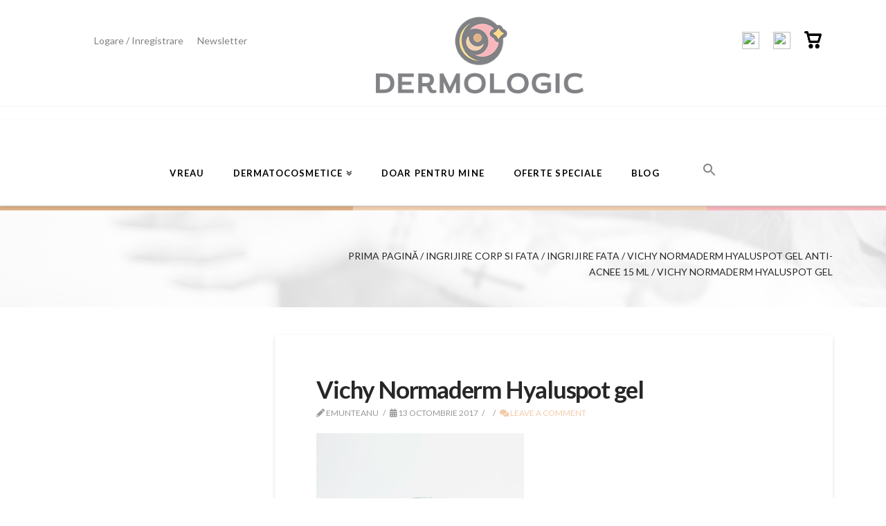

--- FILE ---
content_type: text/html; charset=UTF-8
request_url: https://dermologic.ro/?attachment_id=1266
body_size: 15859
content:


<div class="topbarul">
	<ul>
		<li><a href="contul-meu">Logare / Inregistrare</a></li>		
		<li><a href="/newsletter">Newsletter</a></li>
			</ul>

	<a href="https://dermologic.ro/"><img style="display: block; margin: auto; max-width: 300px; padding-top: 20px;" src="https://dermologic.ro/wp-content/uploads/2017/11/logo-email.png" alt="logo"></a>
	
	<ul>
		<li><a target="_blank" href="https://www.facebook.com/dermologic.ro/"><img src="https://image.flaticon.com/icons/png/128/61/61045.png" alt="img"></a></li>
		<li><a target="_blank" href="https://www.instagram.com/dermologic/"><img src="https://image.flaticon.com/icons/png/128/25/25425.png" alt="img"></a></li>
		<li>
					<a class="cart" href="https://dermologic.ro/cart/"><img src="https://dermologic.ro/wp-content/themes/360design-child/cart.png" alt="cart"></a>		
		</li>
	</ul>
</div>
<hr>


<!DOCTYPE html>

<html class="no-js" lang="ro-RO">

<head>
  				<script>document.documentElement.className = document.documentElement.className + ' yes-js js_active js'</script>
				
<meta charset="UTF-8">
<meta name="viewport" content="width=device-width, initial-scale=1.0">
<title>Vichy Normaderm Hyaluspot gel - Dermologic - Necesar &amp; Suficient</title>
<link rel="pingback" href="https://dermologic.ro/xmlrpc.php"><meta name='robots' content='index, follow, max-image-preview:large, max-snippet:-1, max-video-preview:-1' />

	<!-- This site is optimized with the Yoast SEO plugin v19.13 - https://yoast.com/wordpress/plugins/seo/ -->
	<link rel="canonical" href="https://dermologic.ro/" />
	<meta property="og:locale" content="ro_RO" />
	<meta property="og:type" content="article" />
	<meta property="og:title" content="Vichy Normaderm Hyaluspot gel - Dermologic - Necesar &amp; Suficient" />
	<meta property="og:url" content="https://dermologic.ro/" />
	<meta property="og:site_name" content="Dermologic - Necesar &amp; Suficient" />
	<meta property="article:publisher" content="https://www.facebook.com/Dermologic-1826342180945036/" />
	<meta property="article:modified_time" content="2018-09-18T10:57:44+00:00" />
	<meta property="og:image" content="https://dermologic.ro" />
	<meta property="og:image:width" content="800" />
	<meta property="og:image:height" content="800" />
	<meta property="og:image:type" content="image/jpeg" />
	<meta name="twitter:card" content="summary_large_image" />
	<!-- / Yoast SEO plugin. -->


<link rel="alternate" type="application/rss+xml" title="Dermologic - Necesar &amp; Suficient &raquo; Flux" href="https://dermologic.ro/feed/" />
<link rel="alternate" type="application/rss+xml" title="Dermologic - Necesar &amp; Suficient &raquo; Flux comentarii" href="https://dermologic.ro/comments/feed/" />
<link rel="alternate" type="application/rss+xml" title="Flux comentarii Dermologic - Necesar &amp; Suficient &raquo; Vichy Normaderm Hyaluspot gel" href="https://dermologic.ro/?attachment_id=1266/feed/" />
<script type="text/javascript">
window._wpemojiSettings = {"baseUrl":"https:\/\/s.w.org\/images\/core\/emoji\/14.0.0\/72x72\/","ext":".png","svgUrl":"https:\/\/s.w.org\/images\/core\/emoji\/14.0.0\/svg\/","svgExt":".svg","source":{"concatemoji":"https:\/\/dermologic.ro\/wp-includes\/js\/wp-emoji-release.min.js"}};
/*! This file is auto-generated */
!function(e,a,t){var n,r,o,i=a.createElement("canvas"),p=i.getContext&&i.getContext("2d");function s(e,t){var a=String.fromCharCode,e=(p.clearRect(0,0,i.width,i.height),p.fillText(a.apply(this,e),0,0),i.toDataURL());return p.clearRect(0,0,i.width,i.height),p.fillText(a.apply(this,t),0,0),e===i.toDataURL()}function c(e){var t=a.createElement("script");t.src=e,t.defer=t.type="text/javascript",a.getElementsByTagName("head")[0].appendChild(t)}for(o=Array("flag","emoji"),t.supports={everything:!0,everythingExceptFlag:!0},r=0;r<o.length;r++)t.supports[o[r]]=function(e){if(p&&p.fillText)switch(p.textBaseline="top",p.font="600 32px Arial",e){case"flag":return s([127987,65039,8205,9895,65039],[127987,65039,8203,9895,65039])?!1:!s([55356,56826,55356,56819],[55356,56826,8203,55356,56819])&&!s([55356,57332,56128,56423,56128,56418,56128,56421,56128,56430,56128,56423,56128,56447],[55356,57332,8203,56128,56423,8203,56128,56418,8203,56128,56421,8203,56128,56430,8203,56128,56423,8203,56128,56447]);case"emoji":return!s([129777,127995,8205,129778,127999],[129777,127995,8203,129778,127999])}return!1}(o[r]),t.supports.everything=t.supports.everything&&t.supports[o[r]],"flag"!==o[r]&&(t.supports.everythingExceptFlag=t.supports.everythingExceptFlag&&t.supports[o[r]]);t.supports.everythingExceptFlag=t.supports.everythingExceptFlag&&!t.supports.flag,t.DOMReady=!1,t.readyCallback=function(){t.DOMReady=!0},t.supports.everything||(n=function(){t.readyCallback()},a.addEventListener?(a.addEventListener("DOMContentLoaded",n,!1),e.addEventListener("load",n,!1)):(e.attachEvent("onload",n),a.attachEvent("onreadystatechange",function(){"complete"===a.readyState&&t.readyCallback()})),(e=t.source||{}).concatemoji?c(e.concatemoji):e.wpemoji&&e.twemoji&&(c(e.twemoji),c(e.wpemoji)))}(window,document,window._wpemojiSettings);
</script>
<style type="text/css">
img.wp-smiley,
img.emoji {
	display: inline !important;
	border: none !important;
	box-shadow: none !important;
	height: 1em !important;
	width: 1em !important;
	margin: 0 0.07em !important;
	vertical-align: -0.1em !important;
	background: none !important;
	padding: 0 !important;
}
</style>
	<link rel='stylesheet' id='wp-block-library-css' href='https://dermologic.ro/wp-includes/css/dist/block-library/style.min.css' type='text/css' media='all' />
<link rel='stylesheet' id='wc-blocks-vendors-style-css' href='https://dermologic.ro/wp-content/plugins/woocommerce/packages/woocommerce-blocks/build/wc-blocks-vendors-style.css' type='text/css' media='all' />
<link rel='stylesheet' id='wc-blocks-style-css' href='https://dermologic.ro/wp-content/plugins/woocommerce/packages/woocommerce-blocks/build/wc-blocks-style.css' type='text/css' media='all' />
<link rel='stylesheet' id='jquery-selectBox-css' href='https://dermologic.ro/wp-content/plugins/yith-woocommerce-wishlist/assets/css/jquery.selectBox.css' type='text/css' media='all' />
<link rel='stylesheet' id='yith-wcwl-font-awesome-css' href='https://dermologic.ro/wp-content/plugins/yith-woocommerce-wishlist/assets/css/font-awesome.css' type='text/css' media='all' />
<link rel='stylesheet' id='woocommerce_prettyPhoto_css-css' href='//dermologic.ro/wp-content/plugins/woocommerce/assets/css/prettyPhoto.css' type='text/css' media='all' />
<link rel='stylesheet' id='yith-wcwl-main-css' href='https://dermologic.ro/wp-content/plugins/yith-woocommerce-wishlist/assets/css/style.css' type='text/css' media='all' />
<link rel='stylesheet' id='classic-theme-styles-css' href='https://dermologic.ro/wp-includes/css/classic-themes.min.css' type='text/css' media='all' />
<style id='global-styles-inline-css' type='text/css'>
body{--wp--preset--color--black: #000000;--wp--preset--color--cyan-bluish-gray: #abb8c3;--wp--preset--color--white: #ffffff;--wp--preset--color--pale-pink: #f78da7;--wp--preset--color--vivid-red: #cf2e2e;--wp--preset--color--luminous-vivid-orange: #ff6900;--wp--preset--color--luminous-vivid-amber: #fcb900;--wp--preset--color--light-green-cyan: #7bdcb5;--wp--preset--color--vivid-green-cyan: #00d084;--wp--preset--color--pale-cyan-blue: #8ed1fc;--wp--preset--color--vivid-cyan-blue: #0693e3;--wp--preset--color--vivid-purple: #9b51e0;--wp--preset--gradient--vivid-cyan-blue-to-vivid-purple: linear-gradient(135deg,rgba(6,147,227,1) 0%,rgb(155,81,224) 100%);--wp--preset--gradient--light-green-cyan-to-vivid-green-cyan: linear-gradient(135deg,rgb(122,220,180) 0%,rgb(0,208,130) 100%);--wp--preset--gradient--luminous-vivid-amber-to-luminous-vivid-orange: linear-gradient(135deg,rgba(252,185,0,1) 0%,rgba(255,105,0,1) 100%);--wp--preset--gradient--luminous-vivid-orange-to-vivid-red: linear-gradient(135deg,rgba(255,105,0,1) 0%,rgb(207,46,46) 100%);--wp--preset--gradient--very-light-gray-to-cyan-bluish-gray: linear-gradient(135deg,rgb(238,238,238) 0%,rgb(169,184,195) 100%);--wp--preset--gradient--cool-to-warm-spectrum: linear-gradient(135deg,rgb(74,234,220) 0%,rgb(151,120,209) 20%,rgb(207,42,186) 40%,rgb(238,44,130) 60%,rgb(251,105,98) 80%,rgb(254,248,76) 100%);--wp--preset--gradient--blush-light-purple: linear-gradient(135deg,rgb(255,206,236) 0%,rgb(152,150,240) 100%);--wp--preset--gradient--blush-bordeaux: linear-gradient(135deg,rgb(254,205,165) 0%,rgb(254,45,45) 50%,rgb(107,0,62) 100%);--wp--preset--gradient--luminous-dusk: linear-gradient(135deg,rgb(255,203,112) 0%,rgb(199,81,192) 50%,rgb(65,88,208) 100%);--wp--preset--gradient--pale-ocean: linear-gradient(135deg,rgb(255,245,203) 0%,rgb(182,227,212) 50%,rgb(51,167,181) 100%);--wp--preset--gradient--electric-grass: linear-gradient(135deg,rgb(202,248,128) 0%,rgb(113,206,126) 100%);--wp--preset--gradient--midnight: linear-gradient(135deg,rgb(2,3,129) 0%,rgb(40,116,252) 100%);--wp--preset--duotone--dark-grayscale: url('#wp-duotone-dark-grayscale');--wp--preset--duotone--grayscale: url('#wp-duotone-grayscale');--wp--preset--duotone--purple-yellow: url('#wp-duotone-purple-yellow');--wp--preset--duotone--blue-red: url('#wp-duotone-blue-red');--wp--preset--duotone--midnight: url('#wp-duotone-midnight');--wp--preset--duotone--magenta-yellow: url('#wp-duotone-magenta-yellow');--wp--preset--duotone--purple-green: url('#wp-duotone-purple-green');--wp--preset--duotone--blue-orange: url('#wp-duotone-blue-orange');--wp--preset--font-size--small: 13px;--wp--preset--font-size--medium: 20px;--wp--preset--font-size--large: 36px;--wp--preset--font-size--x-large: 42px;--wp--preset--spacing--20: 0.44rem;--wp--preset--spacing--30: 0.67rem;--wp--preset--spacing--40: 1rem;--wp--preset--spacing--50: 1.5rem;--wp--preset--spacing--60: 2.25rem;--wp--preset--spacing--70: 3.38rem;--wp--preset--spacing--80: 5.06rem;}:where(.is-layout-flex){gap: 0.5em;}body .is-layout-flow > .alignleft{float: left;margin-inline-start: 0;margin-inline-end: 2em;}body .is-layout-flow > .alignright{float: right;margin-inline-start: 2em;margin-inline-end: 0;}body .is-layout-flow > .aligncenter{margin-left: auto !important;margin-right: auto !important;}body .is-layout-constrained > .alignleft{float: left;margin-inline-start: 0;margin-inline-end: 2em;}body .is-layout-constrained > .alignright{float: right;margin-inline-start: 2em;margin-inline-end: 0;}body .is-layout-constrained > .aligncenter{margin-left: auto !important;margin-right: auto !important;}body .is-layout-constrained > :where(:not(.alignleft):not(.alignright):not(.alignfull)){max-width: var(--wp--style--global--content-size);margin-left: auto !important;margin-right: auto !important;}body .is-layout-constrained > .alignwide{max-width: var(--wp--style--global--wide-size);}body .is-layout-flex{display: flex;}body .is-layout-flex{flex-wrap: wrap;align-items: center;}body .is-layout-flex > *{margin: 0;}:where(.wp-block-columns.is-layout-flex){gap: 2em;}.has-black-color{color: var(--wp--preset--color--black) !important;}.has-cyan-bluish-gray-color{color: var(--wp--preset--color--cyan-bluish-gray) !important;}.has-white-color{color: var(--wp--preset--color--white) !important;}.has-pale-pink-color{color: var(--wp--preset--color--pale-pink) !important;}.has-vivid-red-color{color: var(--wp--preset--color--vivid-red) !important;}.has-luminous-vivid-orange-color{color: var(--wp--preset--color--luminous-vivid-orange) !important;}.has-luminous-vivid-amber-color{color: var(--wp--preset--color--luminous-vivid-amber) !important;}.has-light-green-cyan-color{color: var(--wp--preset--color--light-green-cyan) !important;}.has-vivid-green-cyan-color{color: var(--wp--preset--color--vivid-green-cyan) !important;}.has-pale-cyan-blue-color{color: var(--wp--preset--color--pale-cyan-blue) !important;}.has-vivid-cyan-blue-color{color: var(--wp--preset--color--vivid-cyan-blue) !important;}.has-vivid-purple-color{color: var(--wp--preset--color--vivid-purple) !important;}.has-black-background-color{background-color: var(--wp--preset--color--black) !important;}.has-cyan-bluish-gray-background-color{background-color: var(--wp--preset--color--cyan-bluish-gray) !important;}.has-white-background-color{background-color: var(--wp--preset--color--white) !important;}.has-pale-pink-background-color{background-color: var(--wp--preset--color--pale-pink) !important;}.has-vivid-red-background-color{background-color: var(--wp--preset--color--vivid-red) !important;}.has-luminous-vivid-orange-background-color{background-color: var(--wp--preset--color--luminous-vivid-orange) !important;}.has-luminous-vivid-amber-background-color{background-color: var(--wp--preset--color--luminous-vivid-amber) !important;}.has-light-green-cyan-background-color{background-color: var(--wp--preset--color--light-green-cyan) !important;}.has-vivid-green-cyan-background-color{background-color: var(--wp--preset--color--vivid-green-cyan) !important;}.has-pale-cyan-blue-background-color{background-color: var(--wp--preset--color--pale-cyan-blue) !important;}.has-vivid-cyan-blue-background-color{background-color: var(--wp--preset--color--vivid-cyan-blue) !important;}.has-vivid-purple-background-color{background-color: var(--wp--preset--color--vivid-purple) !important;}.has-black-border-color{border-color: var(--wp--preset--color--black) !important;}.has-cyan-bluish-gray-border-color{border-color: var(--wp--preset--color--cyan-bluish-gray) !important;}.has-white-border-color{border-color: var(--wp--preset--color--white) !important;}.has-pale-pink-border-color{border-color: var(--wp--preset--color--pale-pink) !important;}.has-vivid-red-border-color{border-color: var(--wp--preset--color--vivid-red) !important;}.has-luminous-vivid-orange-border-color{border-color: var(--wp--preset--color--luminous-vivid-orange) !important;}.has-luminous-vivid-amber-border-color{border-color: var(--wp--preset--color--luminous-vivid-amber) !important;}.has-light-green-cyan-border-color{border-color: var(--wp--preset--color--light-green-cyan) !important;}.has-vivid-green-cyan-border-color{border-color: var(--wp--preset--color--vivid-green-cyan) !important;}.has-pale-cyan-blue-border-color{border-color: var(--wp--preset--color--pale-cyan-blue) !important;}.has-vivid-cyan-blue-border-color{border-color: var(--wp--preset--color--vivid-cyan-blue) !important;}.has-vivid-purple-border-color{border-color: var(--wp--preset--color--vivid-purple) !important;}.has-vivid-cyan-blue-to-vivid-purple-gradient-background{background: var(--wp--preset--gradient--vivid-cyan-blue-to-vivid-purple) !important;}.has-light-green-cyan-to-vivid-green-cyan-gradient-background{background: var(--wp--preset--gradient--light-green-cyan-to-vivid-green-cyan) !important;}.has-luminous-vivid-amber-to-luminous-vivid-orange-gradient-background{background: var(--wp--preset--gradient--luminous-vivid-amber-to-luminous-vivid-orange) !important;}.has-luminous-vivid-orange-to-vivid-red-gradient-background{background: var(--wp--preset--gradient--luminous-vivid-orange-to-vivid-red) !important;}.has-very-light-gray-to-cyan-bluish-gray-gradient-background{background: var(--wp--preset--gradient--very-light-gray-to-cyan-bluish-gray) !important;}.has-cool-to-warm-spectrum-gradient-background{background: var(--wp--preset--gradient--cool-to-warm-spectrum) !important;}.has-blush-light-purple-gradient-background{background: var(--wp--preset--gradient--blush-light-purple) !important;}.has-blush-bordeaux-gradient-background{background: var(--wp--preset--gradient--blush-bordeaux) !important;}.has-luminous-dusk-gradient-background{background: var(--wp--preset--gradient--luminous-dusk) !important;}.has-pale-ocean-gradient-background{background: var(--wp--preset--gradient--pale-ocean) !important;}.has-electric-grass-gradient-background{background: var(--wp--preset--gradient--electric-grass) !important;}.has-midnight-gradient-background{background: var(--wp--preset--gradient--midnight) !important;}.has-small-font-size{font-size: var(--wp--preset--font-size--small) !important;}.has-medium-font-size{font-size: var(--wp--preset--font-size--medium) !important;}.has-large-font-size{font-size: var(--wp--preset--font-size--large) !important;}.has-x-large-font-size{font-size: var(--wp--preset--font-size--x-large) !important;}
.wp-block-navigation a:where(:not(.wp-element-button)){color: inherit;}
:where(.wp-block-columns.is-layout-flex){gap: 2em;}
.wp-block-pullquote{font-size: 1.5em;line-height: 1.6;}
</style>
<link rel='stylesheet' id='rs-plugin-settings-css' href='https://dermologic.ro/wp-content/plugins/revslider/public/assets/css/rs6.css' type='text/css' media='all' />
<style id='rs-plugin-settings-inline-css' type='text/css'>
#rs-demo-id {}
</style>
<link rel='stylesheet' id='theme-my-login-css' href='https://dermologic.ro/wp-content/plugins/theme-my-login/assets/styles/theme-my-login.min.css' type='text/css' media='all' />
<style id='woocommerce-inline-inline-css' type='text/css'>
.woocommerce form .form-row .required { visibility: visible; }
</style>
<link rel='stylesheet' id='ivory-search-styles-css' href='https://dermologic.ro/wp-content/plugins/add-search-to-menu/public/css/ivory-search.min.css' type='text/css' media='all' />
<link rel='stylesheet' id='custom-product.css-css' href='https://dermologic.ro/wp-content/themes/360design/custom-product.css' type='text/css' media='all' />
<link rel='stylesheet' id='stylesheet-css' href='https://dermologic.ro/wp-content/themes/360design-child/style.css' type='text/css' media='all' />
<link rel='stylesheet' id='custom-category.css-css' href='https://dermologic.ro/wp-content/themes/360design/custom-category.css' type='text/css' media='all' />
<link rel='stylesheet' id='cornerstone-shortcodes-css' href='https://dermologic.ro/wp-content/plugins/cornerstone/assets/dist/css/site/style.0ce70e6.css' type='text/css' media='all' />
<link rel='stylesheet' id='x-stack-css' href='https://dermologic.ro/wp-content/themes/360design/framework/dist/css/site/stacks/integrity-light.css' type='text/css' media='all' />
<link rel='stylesheet' id='x-woocommerce-css' href='https://dermologic.ro/wp-content/themes/360design/framework/dist/css/site/woocommerce/integrity-light.css' type='text/css' media='all' />
<link rel='stylesheet' id='x-cranium-migration-css' href='https://dermologic.ro/wp-content/themes/360design/framework/legacy/cranium/dist/css/site/integrity-light.css' type='text/css' media='all' />
<link rel='stylesheet' id='x-child-css' href='https://dermologic.ro/wp-content/themes/360design-child/style.css' type='text/css' media='all' />
<script type='text/javascript' src='https://dermologic.ro/wp-includes/js/jquery/jquery.min.js' id='jquery-core-js'></script>
<script type='text/javascript' src='https://dermologic.ro/wp-includes/js/jquery/jquery-migrate.min.js' id='jquery-migrate-js'></script>
<script type='text/javascript' src='https://dermologic.ro/wp-content/plugins/revslider/public/assets/js/rbtools.min.js' id='tp-tools-js'></script>
<script type='text/javascript' src='https://dermologic.ro/wp-content/plugins/revslider/public/assets/js/rs6.min.js' id='revmin-js'></script>
<script type='text/javascript' src='https://dermologic.ro/wp-content/plugins/woocommerce/assets/js/jquery-blockui/jquery.blockUI.min.js' id='jquery-blockui-js'></script>
<script type='text/javascript' id='wc-add-to-cart-js-extra'>
/* <![CDATA[ */
var wc_add_to_cart_params = {"ajax_url":"\/wp-admin\/admin-ajax.php","wc_ajax_url":"\/?wc-ajax=%%endpoint%%","i18n_view_cart":"Vezi co\u0219ul","cart_url":"https:\/\/dermologic.ro\/cart\/","is_cart":"","cart_redirect_after_add":"no"};
/* ]]> */
</script>
<script type='text/javascript' src='https://dermologic.ro/wp-content/plugins/woocommerce/assets/js/frontend/add-to-cart.min.js' id='wc-add-to-cart-js'></script>
<script type='text/javascript' src='https://dermologic.ro/wp-content/plugins/Wp_Bakery/assets/js/vendors/woocommerce-add-to-cart.js' id='vc_woocommerce-add-to-cart-js-js'></script>
<link rel="https://api.w.org/" href="https://dermologic.ro/wp-json/" /><link rel="alternate" type="application/json" href="https://dermologic.ro/wp-json/wp/v2/media/1266" /><link rel='shortlink' href='https://dermologic.ro/?p=1266' />
<link rel="alternate" type="application/json+oembed" href="https://dermologic.ro/wp-json/oembed/1.0/embed?url=https%3A%2F%2Fdermologic.ro%2F%3Fattachment_id%3D1266" />
<link rel="alternate" type="text/xml+oembed" href="https://dermologic.ro/wp-json/oembed/1.0/embed?url=https%3A%2F%2Fdermologic.ro%2F%3Fattachment_id%3D1266&#038;format=xml" />
<!-- Google Tag Manager -->
<script>(function(w,d,s,l,i){w[l]=w[l]||[];w[l].push({'gtm.start':
new Date().getTime(),event:'gtm.js'});var f=d.getElementsByTagName(s)[0],
j=d.createElement(s),dl=l!='dataLayer'?'&l='+l:'';j.async=true;j.src=
'https://www.googletagmanager.com/gtm.js?id='+i+dl;f.parentNode.insertBefore(j,f);
})(window,document,'script','dataLayer','GTM-M2S5L99');</script>
<!-- End Google Tag Manager -->	<noscript><style>.woocommerce-product-gallery{ opacity: 1 !important; }</style></noscript>
	<meta name="generator" content="Powered by Slider Revolution 6.2.2 - responsive, Mobile-Friendly Slider Plugin for WordPress with comfortable drag and drop interface." />
<link rel="icon" href="https://dermologic.ro/wp-content/uploads/2018/01/cropped-Dermologic_logo_favicon_1-32x32.png" sizes="32x32" />
<link rel="icon" href="https://dermologic.ro/wp-content/uploads/2018/01/cropped-Dermologic_logo_favicon_1-192x192.png" sizes="192x192" />
<link rel="apple-touch-icon" href="https://dermologic.ro/wp-content/uploads/2018/01/cropped-Dermologic_logo_favicon_1-180x180.png" />
<meta name="msapplication-TileImage" content="https://dermologic.ro/wp-content/uploads/2018/01/cropped-Dermologic_logo_favicon_1-270x270.png" />
<script type="text/javascript">function setREVStartSize(e){			
			try {								
				var pw = document.getElementById(e.c).parentNode.offsetWidth,
					newh;
				pw = pw===0 || isNaN(pw) ? window.innerWidth : pw;
				e.tabw = e.tabw===undefined ? 0 : parseInt(e.tabw);
				e.thumbw = e.thumbw===undefined ? 0 : parseInt(e.thumbw);
				e.tabh = e.tabh===undefined ? 0 : parseInt(e.tabh);
				e.thumbh = e.thumbh===undefined ? 0 : parseInt(e.thumbh);
				e.tabhide = e.tabhide===undefined ? 0 : parseInt(e.tabhide);
				e.thumbhide = e.thumbhide===undefined ? 0 : parseInt(e.thumbhide);
				e.mh = e.mh===undefined || e.mh=="" || e.mh==="auto" ? 0 : parseInt(e.mh,0);		
				if(e.layout==="fullscreen" || e.l==="fullscreen") 						
					newh = Math.max(e.mh,window.innerHeight);				
				else{					
					e.gw = Array.isArray(e.gw) ? e.gw : [e.gw];
					for (var i in e.rl) if (e.gw[i]===undefined || e.gw[i]===0) e.gw[i] = e.gw[i-1];					
					e.gh = e.el===undefined || e.el==="" || (Array.isArray(e.el) && e.el.length==0)? e.gh : e.el;
					e.gh = Array.isArray(e.gh) ? e.gh : [e.gh];
					for (var i in e.rl) if (e.gh[i]===undefined || e.gh[i]===0) e.gh[i] = e.gh[i-1];
										
					var nl = new Array(e.rl.length),
						ix = 0,						
						sl;					
					e.tabw = e.tabhide>=pw ? 0 : e.tabw;
					e.thumbw = e.thumbhide>=pw ? 0 : e.thumbw;
					e.tabh = e.tabhide>=pw ? 0 : e.tabh;
					e.thumbh = e.thumbhide>=pw ? 0 : e.thumbh;					
					for (var i in e.rl) nl[i] = e.rl[i]<window.innerWidth ? 0 : e.rl[i];
					sl = nl[0];									
					for (var i in nl) if (sl>nl[i] && nl[i]>0) { sl = nl[i]; ix=i;}															
					var m = pw>(e.gw[ix]+e.tabw+e.thumbw) ? 1 : (pw-(e.tabw+e.thumbw)) / (e.gw[ix]);					

					newh =  (e.type==="carousel" && e.justify==="true" ? e.gh[ix] : (e.gh[ix] * m)) + (e.tabh + e.thumbh);
				}			
				
				if(window.rs_init_css===undefined) window.rs_init_css = document.head.appendChild(document.createElement("style"));					
				document.getElementById(e.c).height = newh;
				window.rs_init_css.innerHTML += "#"+e.c+"_wrapper { height: "+newh+"px }";				
			} catch(e){
				console.log("Failure at Presize of Slider:" + e)
			}					   
		  };</script>
		<style type="text/css" id="wp-custom-css">
			.single .entry-content {
	font-size: 16px;
}
		</style>
		<style id="sccss">/* Enter Your Custom CSS Here */

.entry-product.product-category:hover img{opacity: 0.3 !important;}
/*.woocommerce li.product .entry-featured img {opacity: 0.3;}*/

.woocommerce-checkout .blockUI.blockOverlay {
  display: none !important;
}

a.add_to_wishlist {width:100%; border-radius:0 !important; font-size:14px; font-weight:bold;}
.wishlist-add {
    margin: 10px 0 40px 0;
}

.single-post .icons {margin-top:30px;}
.articol-blog footer {background:transparent !important;}
.product-price {padding-left:15px;}
.woocommerce li.product .entry-featured {
	padding: 0;
}

.entry-wrap footer {background: transparent !important;}

a.buton-actiune-produs {
    float: right;
    margin-left: 20px;
    text-decoration: none;
    color: #040404;
    background: #f6d4b9;
    padding: 10px;
    text-transform: uppercase;
    font-size: 12px;
    font-weight: bold;
}

a.buton-actiune-produs:hover {
    color: white;
    background: #040404;
}

.single-product .x-alert-block {
    padding: 20px 20px 30px 20px;
    border-radius: 0;
    background: white;
    border: 1px solid #040404;
    color: #040404;
    text-transform: uppercase;
     text-shadow: none;
}

.single-product .x-alert-block p {padding-top:10px;}


#menu-meniu-principal {text-align:center;}
.desktop .astm-search-menu {float: inherit !important; margin-left:20px;}
.x-navbar .desktop .x-nav>li {
	float: inherit;
    display: inline-block;
}

#social-links {text-align: right;}
#social-links a {
    width: 40px;
    height: 40px;
    line-height: 40px;
    margin-left: 5px;
    display: inline-block;
    text-align: center;
    overflow: hidden;
    background-color: transparent;
    color: #212121;
    border: 1px solid #212121;
    transition: all .3s ease 0s;
}

#social-links a:hover {
    background-color: #212121;
    color: white;
    border: 1px solid #212121;
    transition: all .3s ease 0s;
}

.search .entry-featured{
    width: 250px;
    height: 250px;
}

.woocommerce li.product.first {
    clear: both;
}
.post-type-archive li.product, .post-type-archive li.product {
    width: 30.66667%;
}


@media screen and (max-width: 768px) {
  .blog .entry-thumb img {width:100% !important; height: auto !important;}
  .post-type-archive li.product, .post-type-archive li.product {
    width: 100%;
}
}</style><noscript><style> .wpb_animate_when_almost_visible { opacity: 1; }</style></noscript><style>.price ins .woocommerce-Price-amount{color:#eca140 !important;}</style><style id="x-generated-css">a,h1 a:hover,h2 a:hover,h3 a:hover,h4 a:hover,h5 a:hover,h6 a:hover,.x-breadcrumb-wrap a:hover,.widget ul li a:hover,.widget ol li a:hover,.widget.widget_text ul li a,.widget.widget_text ol li a,.widget_nav_menu .current-menu-item > a,.x-accordion-heading .x-accordion-toggle:hover,.x-comment-author a:hover,.x-comment-time:hover,.x-recent-posts a:hover .h-recent-posts{color:rgb(243,203,171);}a:hover,.widget.widget_text ul li a:hover,.widget.widget_text ol li a:hover,.x-twitter-widget ul li a:hover{color:rgb(243,203,171);}.woocommerce .price > .amount,.woocommerce .price > ins > .amount,.woocommerce .star-rating:before,.woocommerce .star-rating span:before,.woocommerce li.product .entry-header h3 a:hover{color:rgb(243,203,171);}.rev_slider_wrapper,a.x-img-thumbnail:hover,.x-slider-container.below,.page-template-template-blank-3-php .x-slider-container.above,.page-template-template-blank-6-php .x-slider-container.above{border-color:rgb(243,203,171);}.entry-thumb:before,.x-pagination span.current,.flex-direction-nav a,.flex-control-nav a:hover,.flex-control-nav a.flex-active,.mejs-time-current,.x-dropcap,.x-skill-bar .bar,.x-pricing-column.featured h2,.h-comments-title small,.x-entry-share .x-share:hover,.x-highlight,.x-recent-posts .x-recent-posts-img:after{background-color:rgb(243,203,171);}.woocommerce .onsale,.widget_price_filter .ui-slider .ui-slider-range{background-color:rgb(243,203,171);}.x-nav-tabs > .active > a,.x-nav-tabs > .active > a:hover{box-shadow:inset 0 3px 0 0 rgb(243,203,171);}.x-main{width:71.536945%;}.x-sidebar{width:23.536945%;}.x-comment-author,.x-comment-time,.comment-form-author label,.comment-form-email label,.comment-form-url label,.comment-form-rating label,.comment-form-comment label,.widget_calendar #wp-calendar caption,.widget.widget_rss li .rsswidget{font-family:"Lato",sans-serif;font-weight:700;}.p-landmark-sub,.p-meta,input,button,select,textarea{font-family:"Lato",sans-serif;}.widget ul li a,.widget ol li a,.x-comment-time{color:#999999;}.woocommerce .price > .from,.woocommerce .price > del,.woocommerce p.stars span a:after{color:#999999;}.widget_text ol li a,.widget_text ul li a{color:rgb(243,203,171);}.widget_text ol li a:hover,.widget_text ul li a:hover{color:rgb(243,203,171);}.comment-form-author label,.comment-form-email label,.comment-form-url label,.comment-form-rating label,.comment-form-comment label,.widget_calendar #wp-calendar th,.p-landmark-sub strong,.widget_tag_cloud .tagcloud a:hover,.widget_tag_cloud .tagcloud a:active,.entry-footer a:hover,.entry-footer a:active,.x-breadcrumbs .current,.x-comment-author,.x-comment-author a{color:#272727;}.widget_calendar #wp-calendar th{border-color:#272727;}.h-feature-headline span i{background-color:#272727;}@media (max-width:979px){}html{font-size:14px;}@media (min-width:480px){html{font-size:14px;}}@media (min-width:767px){html{font-size:14px;}}@media (min-width:979px){html{font-size:14px;}}@media (min-width:1200px){html{font-size:14px;}}body{font-style:normal;font-weight:400;color:#999999;background-color:#f3f3f3;}.w-b{font-weight:400 !important;}h1,h2,h3,h4,h5,h6,.h1,.h2,.h3,.h4,.h5,.h6{font-family:"Lato",sans-serif;font-style:normal;font-weight:700;}h1,.h1{letter-spacing:-0.035em;}h2,.h2{letter-spacing:-0.035em;}h3,.h3{letter-spacing:-0.035em;}h4,.h4{letter-spacing:-0.035em;}h5,.h5{letter-spacing:-0.035em;}h6,.h6{letter-spacing:-0.035em;}.w-h{font-weight:700 !important;}.x-container.width{width:88%;}.x-container.max{max-width:1200px;}.x-main.full{float:none;display:block;width:auto;}@media (max-width:979px){.x-main.full,.x-main.left,.x-main.right,.x-sidebar.left,.x-sidebar.right{float:none;display:block;width:auto !important;}}.entry-header,.entry-content{font-size:1rem;}body,input,button,select,textarea{font-family:"Lato",sans-serif;}h1,h2,h3,h4,h5,h6,.h1,.h2,.h3,.h4,.h5,.h6,h1 a,h2 a,h3 a,h4 a,h5 a,h6 a,.h1 a,.h2 a,.h3 a,.h4 a,.h5 a,.h6 a,blockquote{color:#272727;}.cfc-h-tx{color:#272727 !important;}.cfc-h-bd{border-color:#272727 !important;}.cfc-h-bg{background-color:#272727 !important;}.cfc-b-tx{color:#999999 !important;}.cfc-b-bd{border-color:#999999 !important;}.cfc-b-bg{background-color:#999999 !important;}.x-btn,.button,[type="submit"]{color:#ffffff;border-color:#ac1100;background-color:#ff2a13;margin-bottom:0.25em;text-shadow:0 0.075em 0.075em rgba(0,0,0,0.5);box-shadow:0 0.25em 0 0 #a71000,0 4px 9px rgba(0,0,0,0.75);border-radius:0.25em;}.x-btn:hover,.button:hover,[type="submit"]:hover{color:#ffffff;border-color:#600900;background-color:#ef2201;margin-bottom:0.25em;text-shadow:0 0.075em 0.075em rgba(0,0,0,0.5);box-shadow:0 0.25em 0 0 #a71000,0 4px 9px rgba(0,0,0,0.75);}.x-btn.x-btn-real,.x-btn.x-btn-real:hover{margin-bottom:0.25em;text-shadow:0 0.075em 0.075em rgba(0,0,0,0.65);}.x-btn.x-btn-real{box-shadow:0 0.25em 0 0 #a71000,0 4px 9px rgba(0,0,0,0.75);}.x-btn.x-btn-real:hover{box-shadow:0 0.25em 0 0 #a71000,0 4px 9px rgba(0,0,0,0.75);}.x-btn.x-btn-flat,.x-btn.x-btn-flat:hover{margin-bottom:0;text-shadow:0 0.075em 0.075em rgba(0,0,0,0.65);box-shadow:none;}.x-btn.x-btn-transparent,.x-btn.x-btn-transparent:hover{margin-bottom:0;border-width:3px;text-shadow:none;text-transform:uppercase;background-color:transparent;box-shadow:none;}.woocommerce p.stars span a{background-color:rgb(243,203,171);}.x-topbar .p-info a:hover,.x-widgetbar .widget ul li a:hover{color:rgb(243,203,171);}.x-topbar .p-info,.x-topbar .p-info a,.x-navbar .desktop .x-nav > li > a,.x-navbar .desktop .sub-menu a,.x-navbar .mobile .x-nav li > a,.x-breadcrumb-wrap a,.x-breadcrumbs .delimiter{color:hsl(0,0%,0%);}.x-navbar .desktop .x-nav > li > a:hover,.x-navbar .desktop .x-nav > .x-active > a,.x-navbar .desktop .x-nav > .current-menu-item > a,.x-navbar .desktop .sub-menu a:hover,.x-navbar .desktop .sub-menu .x-active > a,.x-navbar .desktop .sub-menu .current-menu-item > a,.x-navbar .desktop .x-nav .x-megamenu > .sub-menu > li > a,.x-navbar .mobile .x-nav li > a:hover,.x-navbar .mobile .x-nav .x-active > a,.x-navbar .mobile .x-nav .current-menu-item > a{color:#272727;}.x-navbar .desktop .x-nav > li > a:hover,.x-navbar .desktop .x-nav > .x-active > a,.x-navbar .desktop .x-nav > .current-menu-item > a{box-shadow:inset 0 4px 0 0 rgb(243,203,171);}.x-navbar .desktop .x-nav > li > a{height:90px;padding-top:37px;}.x-navbar .desktop .x-nav > li ul{top:75px;;}@media (max-width:979px){}.x-navbar-inner{min-height:90px;}.x-brand{margin-top:22px;font-family:"Lato",sans-serif;font-size:42px;font-style:normal;font-weight:700;letter-spacing:-0.035em;text-transform:uppercase;color:#272727;}.x-brand:hover,.x-brand:focus{color:#272727;}.x-brand img{width:160px;}.x-navbar .x-nav-wrap .x-nav > li > a{font-family:"Lato",sans-serif;font-style:normal;font-weight:700;letter-spacing:0.085em;text-transform:uppercase;}.x-navbar .desktop .x-nav > li > a{font-size:13px;}.x-navbar .desktop .x-nav > li > a:not(.x-btn-navbar-woocommerce){padding-left:20px;padding-right:20px;}.x-navbar .desktop .x-nav > li > a > span{margin-right:-0.085em;}.x-btn-navbar{margin-top:20px;}.x-btn-navbar,.x-btn-navbar.collapsed{font-size:24px;}@media (max-width:979px){.x-widgetbar{left:0;right:0;}}@font-face{font-family:'FontAwesomePro';font-style:normal;font-weight:900;font-display:block;src:url('https://dermologic.ro/wp-content/plugins/cornerstone/assets/dist/fonts/fa-solid-900.woff2') format('woff2'),url('https://dermologic.ro/wp-content/plugins/cornerstone/assets/dist/fonts/fa-solid-900.woff') format('woff'),url('https://dermologic.ro/wp-content/plugins/cornerstone/assets/dist/fonts/fa-solid-900.ttf') format('truetype');}[data-x-fa-pro-icon]{font-family:"FontAwesomePro" !important;}[data-x-fa-pro-icon]:before{content:attr(data-x-fa-pro-icon);}[data-x-icon],[data-x-icon-o],[data-x-icon-l],[data-x-icon-s],[data-x-icon-b],[data-x-fa-pro-icon],[class*="cs-fa-"]{display:inline-block;font-style:normal;font-weight:400;text-decoration:inherit;text-rendering:auto;-webkit-font-smoothing:antialiased;-moz-osx-font-smoothing:grayscale;}[data-x-icon].left,[data-x-icon-o].left,[data-x-icon-l].left,[data-x-icon-s].left,[data-x-icon-b].left,[data-x-fa-pro-icon].left,[class*="cs-fa-"].left{margin-right:0.5em;}[data-x-icon].right,[data-x-icon-o].right,[data-x-icon-l].right,[data-x-icon-s].right,[data-x-icon-b].right,[data-x-fa-pro-icon].right,[class*="cs-fa-"].right{margin-left:0.5em;}[data-x-icon]:before,[data-x-icon-o]:before,[data-x-icon-l]:before,[data-x-icon-s]:before,[data-x-icon-b]:before,[data-x-fa-pro-icon]:before,[class*="cs-fa-"]:before{line-height:1;}@font-face{font-family:'FontAwesome';font-style:normal;font-weight:900;font-display:block;src:url('https://dermologic.ro/wp-content/plugins/cornerstone/assets/dist/fonts/fa-solid-900.woff2') format('woff2'),url('https://dermologic.ro/wp-content/plugins/cornerstone/assets/dist/fonts/fa-solid-900.woff') format('woff'),url('https://dermologic.ro/wp-content/plugins/cornerstone/assets/dist/fonts/fa-solid-900.ttf') format('truetype');}[data-x-icon],[data-x-icon-s],[data-x-icon][class*="cs-fa-"]{font-family:"FontAwesome" !important;font-weight:900;}[data-x-icon]:before,[data-x-icon][class*="cs-fa-"]:before{content:attr(data-x-icon);}[data-x-icon-s]:before{content:attr(data-x-icon-s);}@font-face{font-family:'FontAwesomeRegular';font-style:normal;font-weight:400;font-display:block;src:url('https://dermologic.ro/wp-content/plugins/cornerstone/assets/dist/fonts/fa-regular-400.woff2') format('woff2'),url('https://dermologic.ro/wp-content/plugins/cornerstone/assets/dist/fonts/fa-regular-400.woff') format('woff'),url('https://dermologic.ro/wp-content/plugins/cornerstone/assets/dist/fonts/fa-regular-400.ttf') format('truetype');}@font-face{font-family:'FontAwesomePro';font-style:normal;font-weight:400;font-display:block;src:url('https://dermologic.ro/wp-content/plugins/cornerstone/assets/dist/fonts/fa-regular-400.woff2') format('woff2'),url('https://dermologic.ro/wp-content/plugins/cornerstone/assets/dist/fonts/fa-regular-400.woff') format('woff'),url('https://dermologic.ro/wp-content/plugins/cornerstone/assets/dist/fonts/fa-regular-400.ttf') format('truetype');}[data-x-icon-o]{font-family:"FontAwesomeRegular" !important;}[data-x-icon-o]:before{content:attr(data-x-icon-o);}@font-face{font-family:'FontAwesomeLight';font-style:normal;font-weight:300;font-display:block;src:url('https://dermologic.ro/wp-content/plugins/cornerstone/assets/dist/fonts/fa-light-300.woff2') format('woff2'),url('https://dermologic.ro/wp-content/plugins/cornerstone/assets/dist/fonts/fa-light-300.woff') format('woff'),url('https://dermologic.ro/wp-content/plugins/cornerstone/assets/dist/fonts/fa-light-300.ttf') format('truetype');}@font-face{font-family:'FontAwesomePro';font-style:normal;font-weight:300;font-display:block;src:url('https://dermologic.ro/wp-content/plugins/cornerstone/assets/dist/fonts/fa-light-300.woff2') format('woff2'),url('https://dermologic.ro/wp-content/plugins/cornerstone/assets/dist/fonts/fa-light-300.woff') format('woff'),url('https://dermologic.ro/wp-content/plugins/cornerstone/assets/dist/fonts/fa-light-300.ttf') format('truetype');}[data-x-icon-l]{font-family:"FontAwesomeLight" !important;font-weight:300;}[data-x-icon-l]:before{content:attr(data-x-icon-l);}@font-face{font-family:'FontAwesomeBrands';font-style:normal;font-weight:normal;font-display:block;src:url('https://dermologic.ro/wp-content/plugins/cornerstone/assets/dist/fonts/fa-brands-400.woff2') format('woff2'),url('https://dermologic.ro/wp-content/plugins/cornerstone/assets/dist/fonts/fa-brands-400.woff') format('woff'),url('https://dermologic.ro/wp-content/plugins/cornerstone/assets/dist/fonts/fa-brands-400.ttf') format('truetype');}[data-x-icon-b]{font-family:"FontAwesomeBrands" !important;}[data-x-icon-b]:before{content:attr(data-x-icon-b);}.woocommerce .button.product_type_simple:before,.woocommerce .button.product_type_variable:before,.woocommerce .button.single_add_to_cart_button:before{font-family:"FontAwesome" !important;font-weight:900;}</style><style id="cornerstone-generated-css">#cs-content .x-accordion,#cs-content .x-alert,#cs-content .x-audio,#cs-content .x-author-box,#cs-content .x-base-margin,#cs-content .x-block-grid,#cs-content .x-card-outer,#cs-content .x-code,#cs-content .x-columnize,#cs-content .x-entry-share,#cs-content div.x-feature-box,#cs-content .x-feature-list,#cs-content .x-flexslider-shortcode-container,#cs-content .x-gap,#cs-content .x-img,#cs-content .x-map,#cs-content .x-promo,#cs-content .x-prompt,#cs-content .x-recent-posts,#cs-content .x-section,#cs-content .x-skill-bar,#cs-content .x-tab-content,#cs-content .x-video{margin-bottom:1.5em;}#cs-content .x-blockquote:not(.x-pullquote),#cs-content .x-callout,#cs-content .x-hr,#cs-content .x-pricing-table{margin-top:1.5em;margin-bottom:1.5em;}@media (max-width:767px){#cs-content .x-pullquote.left,#cs-content .x-pullquote.right{margin-top:1.5em;margin-bottom:1.5em;}}@media (max-width:480px){#cs-content .x-toc.left,#cs-content .x-toc.right{margin-bottom:1.5em;}}#cs-content .x-container.width{width:88%;}#cs-content .x-container.max{max-width:1200px;}#cs-content .x-accordion-heading .x-accordion-toggle.collapsed,#cs-content .x-nav-tabs > li > a,#cs-content .x-recent-posts .h-recent-posts,#cs-content .x-recent-posts .x-recent-posts-date{color:#272727;}#cs-content .x-accordion-heading .x-accordion-toggle.collapsed:hover,#cs-content .x-accordion-heading .x-accordion-toggle,#cs-content .x-nav-tabs > li > a:hover,#cs-content .x-nav-tabs > .active > a,#cs-content .x-nav-tabs > .active > a:hover,#cs-content .x-recent-posts a:hover .h-recent-posts{color:#ff2a13;}#cs-content a.x-img-thumbnail:hover{border-color:#ff2a13;}#cs-content .x-dropcap,#cs-content .x-highlight,#cs-content .x-pricing-column.featured h2,#cs-content .x-recent-posts .x-recent-posts-img:after{background-color:#ff2a13;}#cs-content .x-btn{color:#ffffff;border-color:#ac1100;background-color:#ff2a13;margin-bottom:0.25em;text-shadow:0 0.075em 0.075em rgba(0,0,0,0.5);box-shadow:0 0.25em 0 0 #a71000,0 4px 9px rgba(0,0,0,0.75);border-radius:0.25em;}#cs-content a.x-btn:hover{color:#ffffff;border-color:#600900;background-color:#ef2201;margin-bottom:0.25em;text-shadow:0 0.075em 0.075em rgba(0,0,0,0.5);box-shadow:0 0.25em 0 0 #a71000,0 4px 9px rgba(0,0,0,0.75);}#cs-content .x-btn.x-btn-real,#cs-content .x-btn.x-btn-real:hover{margin-bottom:0.25em;text-shadow:0 0.075em 0.075em rgba(0,0,0,0.65);}#cs-content .x-btn.x-btn-real{box-shadow:0 0.25em 0 0 #a71000,0 4px 9px rgba(0,0,0,0.75);}#cs-content .x-btn.x-btn-real:hover{box-shadow:0 0.25em 0 0 #a71000,0 4px 9px rgba(0,0,0,0.75);}#cs-content .x-btn.x-btn-flat,#cs-content .x-btn.x-btn-flat:hover{margin-bottom:0;text-shadow:0 0.075em 0.075em rgba(0,0,0,0.65);box-shadow:none;}#cs-content .x-btn.x-btn-transparent,#cs-content .x-btn.x-btn-transparent:hover{margin-bottom:0;border-width:3px;text-shadow:none;text-transform:uppercase;background-color:transparent;box-shadow:none;}@font-face{font-family:'FontAwesomePro';font-style:normal;font-weight:900;font-display:block;src:url('https://dermologic.ro/wp-content/plugins/cornerstone/assets/dist/fonts/fa-solid-900.woff2') format('woff2'),url('https://dermologic.ro/wp-content/plugins/cornerstone/assets/dist/fonts/fa-solid-900.woff') format('woff'),url('https://dermologic.ro/wp-content/plugins/cornerstone/assets/dist/fonts/fa-solid-900.ttf') format('truetype');}[data-x-fa-pro-icon]{font-family:"FontAwesomePro" !important;}[data-x-fa-pro-icon]:before{content:attr(data-x-fa-pro-icon);}[data-x-icon],[data-x-icon-o],[data-x-icon-l],[data-x-icon-s],[data-x-icon-b],[data-x-fa-pro-icon],[class*="cs-fa-"]{display:inline-block;font-style:normal;font-weight:400;text-decoration:inherit;text-rendering:auto;-webkit-font-smoothing:antialiased;-moz-osx-font-smoothing:grayscale;}[data-x-icon].left,[data-x-icon-o].left,[data-x-icon-l].left,[data-x-icon-s].left,[data-x-icon-b].left,[data-x-fa-pro-icon].left,[class*="cs-fa-"].left{margin-right:0.5em;}[data-x-icon].right,[data-x-icon-o].right,[data-x-icon-l].right,[data-x-icon-s].right,[data-x-icon-b].right,[data-x-fa-pro-icon].right,[class*="cs-fa-"].right{margin-left:0.5em;}[data-x-icon]:before,[data-x-icon-o]:before,[data-x-icon-l]:before,[data-x-icon-s]:before,[data-x-icon-b]:before,[data-x-fa-pro-icon]:before,[class*="cs-fa-"]:before{line-height:1;}@font-face{font-family:'FontAwesome';font-style:normal;font-weight:900;font-display:block;src:url('https://dermologic.ro/wp-content/plugins/cornerstone/assets/dist/fonts/fa-solid-900.woff2') format('woff2'),url('https://dermologic.ro/wp-content/plugins/cornerstone/assets/dist/fonts/fa-solid-900.woff') format('woff'),url('https://dermologic.ro/wp-content/plugins/cornerstone/assets/dist/fonts/fa-solid-900.ttf') format('truetype');}[data-x-icon],[data-x-icon-s],[data-x-icon][class*="cs-fa-"]{font-family:"FontAwesome" !important;font-weight:900;}[data-x-icon]:before,[data-x-icon][class*="cs-fa-"]:before{content:attr(data-x-icon);}[data-x-icon-s]:before{content:attr(data-x-icon-s);}@font-face{font-family:'FontAwesomeRegular';font-style:normal;font-weight:400;font-display:block;src:url('https://dermologic.ro/wp-content/plugins/cornerstone/assets/dist/fonts/fa-regular-400.woff2') format('woff2'),url('https://dermologic.ro/wp-content/plugins/cornerstone/assets/dist/fonts/fa-regular-400.woff') format('woff'),url('https://dermologic.ro/wp-content/plugins/cornerstone/assets/dist/fonts/fa-regular-400.ttf') format('truetype');}@font-face{font-family:'FontAwesomePro';font-style:normal;font-weight:400;font-display:block;src:url('https://dermologic.ro/wp-content/plugins/cornerstone/assets/dist/fonts/fa-regular-400.woff2') format('woff2'),url('https://dermologic.ro/wp-content/plugins/cornerstone/assets/dist/fonts/fa-regular-400.woff') format('woff'),url('https://dermologic.ro/wp-content/plugins/cornerstone/assets/dist/fonts/fa-regular-400.ttf') format('truetype');}[data-x-icon-o]{font-family:"FontAwesomeRegular" !important;}[data-x-icon-o]:before{content:attr(data-x-icon-o);}@font-face{font-family:'FontAwesomeLight';font-style:normal;font-weight:300;font-display:block;src:url('https://dermologic.ro/wp-content/plugins/cornerstone/assets/dist/fonts/fa-light-300.woff2') format('woff2'),url('https://dermologic.ro/wp-content/plugins/cornerstone/assets/dist/fonts/fa-light-300.woff') format('woff'),url('https://dermologic.ro/wp-content/plugins/cornerstone/assets/dist/fonts/fa-light-300.ttf') format('truetype');}@font-face{font-family:'FontAwesomePro';font-style:normal;font-weight:300;font-display:block;src:url('https://dermologic.ro/wp-content/plugins/cornerstone/assets/dist/fonts/fa-light-300.woff2') format('woff2'),url('https://dermologic.ro/wp-content/plugins/cornerstone/assets/dist/fonts/fa-light-300.woff') format('woff'),url('https://dermologic.ro/wp-content/plugins/cornerstone/assets/dist/fonts/fa-light-300.ttf') format('truetype');}[data-x-icon-l]{font-family:"FontAwesomeLight" !important;font-weight:300;}[data-x-icon-l]:before{content:attr(data-x-icon-l);}@font-face{font-family:'FontAwesomeBrands';font-style:normal;font-weight:normal;font-display:block;src:url('https://dermologic.ro/wp-content/plugins/cornerstone/assets/dist/fonts/fa-brands-400.woff2') format('woff2'),url('https://dermologic.ro/wp-content/plugins/cornerstone/assets/dist/fonts/fa-brands-400.woff') format('woff'),url('https://dermologic.ro/wp-content/plugins/cornerstone/assets/dist/fonts/fa-brands-400.ttf') format('truetype');}[data-x-icon-b]{font-family:"FontAwesomeBrands" !important;}[data-x-icon-b]:before{content:attr(data-x-icon-b);}.woocommerce .button.product_type_simple:before,.woocommerce .button.product_type_variable:before,.woocommerce .button.single_add_to_cart_button:before{font-family:"FontAwesome" !important;font-weight:900;}</style><link rel="stylesheet" href="//fonts.googleapis.com/css?family=Lato:400,400i,700,700i&#038;subset=latin,latin-ext&#038;display=auto" type="text/css" media="all" data-x-google-fonts /></head>

<body data-rsssl=1 class="attachment attachment-template-default single single-attachment postid-1266 attachmentid-1266 attachment-jpeg theme-360design woocommerce-no-js 360design x-integrity x-integrity-light x-full-width-layout-active x-sidebar-content-active x-post-meta-disabled x-child-theme-active wpb-js-composer js-comp-ver-6.2.0 vc_responsive x-navbar-static-active x-v6_1_6 cornerstone-v4_2_3">

  <div id="x-root" class="x-root">

    
    <div id="top" class="site">

    
  
  <header class="masthead masthead-inline" role="banner">
    
    

  <div class="x-navbar-wrap">
    <div class="x-navbar">
      <div class="x-navbar-inner">
        <div class="x-container max width">
          
<h1 class="visually-hidden">Dermologic - Necesar &amp; Suficient</h1>
<a href="https://dermologic.ro/" class="x-brand img" title="Necesar &amp; Suficient">
  <img src="//dermologic.ro/wp-content/uploads/2017/04/logo.png" alt="Necesar &amp; Suficient"></a>           
<a href="#" id="x-btn-navbar" class="x-btn-navbar collapsed" data-x-toggle="collapse-b" data-x-toggleable="x-nav-wrap-mobile" aria-selected="false" aria-expanded="false" aria-controls="x-widgetbar">
  <i class="x-icon-bars" data-x-icon="&#xf0c9;"></i>
  <span class="visually-hidden">Navigation</span>
</a>

<nav class="x-nav-wrap desktop" role="navigation">
  <ul id="menu-meniu-principal" class="x-nav"><li id="menu-item-778" class="menu-item menu-item-type-post_type menu-item-object-page menu-item-778"><a href="https://dermologic.ro/vreau/"><span>Vreau</span></a></li>
<li id="menu-item-18" class="menu-item menu-item-type-custom menu-item-object-custom menu-item-has-children menu-item-18"><a href="https://dermologic.ro/shop"><span>Dermatocosmetice</span></a>
<ul class="sub-menu">
	<li id="menu-item-514" class="menu-item menu-item-type-custom menu-item-object-custom menu-item-has-children menu-item-514"><a href="https://dermologic.ro/catalog/ingrijire-corp-si-fata/"><span>Ingrijire corp si fata</span></a>
	<ul class="sub-menu">
		<li id="menu-item-24" class="menu-item menu-item-type-custom menu-item-object-custom menu-item-24"><a href="https://dermologic.ro/catalog/ingrijire-corp-si-fata/ingrijire-fata/"><span>Ingrijire fata</span></a></li>
		<li id="menu-item-26" class="menu-item menu-item-type-custom menu-item-object-custom menu-item-26"><a href="https://dermologic.ro/catalog/ingrijire-corp-si-fata/curatare-si-demachiere/"><span>Curatare &#038; Demachiere</span></a></li>
		<li id="menu-item-28" class="menu-item menu-item-type-custom menu-item-object-custom menu-item-28"><a href="https://dermologic.ro/catalog/ingrijire-corp-si-fata/exfoliere/"><span>Exfoliere</span></a></li>
		<li id="menu-item-29" class="menu-item menu-item-type-custom menu-item-object-custom menu-item-29"><a href="https://dermologic.ro/catalog/ingrijire-corp-si-fata/masti-fata/"><span>Masti Fata</span></a></li>
		<li id="menu-item-30" class="menu-item menu-item-type-custom menu-item-object-custom menu-item-30"><a href="https://dermologic.ro/catalog/ingrijire-corp-si-fata/ingrijire-ochi/"><span>Ingrijire ochi</span></a></li>
		<li id="menu-item-31" class="menu-item menu-item-type-custom menu-item-object-custom menu-item-31"><a href="https://dermologic.ro/catalog/ingrijire-corp-si-fata/ingrijire-corp/"><span>Ingrijire corp</span></a></li>
		<li id="menu-item-32" class="menu-item menu-item-type-custom menu-item-object-custom menu-item-32"><a href="https://dermologic.ro/catalog/ingrijire-corp-si-fata/ingrijire-maini/"><span>Ingrijire maini</span></a></li>
		<li id="menu-item-33" class="menu-item menu-item-type-custom menu-item-object-custom menu-item-33"><a href="https://dermologic.ro/catalog/ingrijire-corp-si-fata/ingrijire-picioare/"><span>Ingrijire picioare</span></a></li>
		<li id="menu-item-34" class="menu-item menu-item-type-custom menu-item-object-custom menu-item-34"><a href="https://dermologic.ro/catalog/ingrijire-corp-si-fata/ingrijire-buze/"><span>Ingrijire buze</span></a></li>
		<li id="menu-item-35" class="menu-item menu-item-type-custom menu-item-object-custom menu-item-35"><a href="https://dermologic.ro/catalog/ingrijire-corp-si-fata/sapun-si-gel-de-dus/"><span>Sapun si gel de dus</span></a></li>
		<li id="menu-item-36" class="menu-item menu-item-type-custom menu-item-object-custom menu-item-36"><a href="https://dermologic.ro/catalog/ingrijire-corp-si-fata/seturi-dermatocosmetice/"><span>Seturi dermatocosmetice</span></a></li>
		<li id="menu-item-37" class="menu-item menu-item-type-custom menu-item-object-custom menu-item-37"><a href="https://dermologic.ro/catalog/ingrijire-corp-si-fata/serumuri-si-concentrate/"><span>Serumuri si concentrate</span></a></li>
		<li id="menu-item-38" class="menu-item menu-item-type-custom menu-item-object-custom menu-item-38"><a href="https://dermologic.ro/catalog/ingrijire-corp-si-fata/machiaj/"><span>Machiaj</span></a></li>
	</ul>
</li>
	<li id="menu-item-515" class="menu-item menu-item-type-custom menu-item-object-custom menu-item-has-children menu-item-515"><a href="https://dermologic.ro/catalog/ingrijirea-parului/"><span>Ingrijirea parului</span></a>
	<ul class="sub-menu">
		<li id="menu-item-46" class="menu-item menu-item-type-custom menu-item-object-custom menu-item-46"><a href="https://dermologic.ro/catalog/ingrijirea-parului/sampon/"><span>Sampon</span></a></li>
		<li id="menu-item-47" class="menu-item menu-item-type-custom menu-item-object-custom menu-item-47"><a href="https://dermologic.ro/catalog/ingrijirea-parului/balsam/"><span>Balsam</span></a></li>
		<li id="menu-item-48" class="menu-item menu-item-type-custom menu-item-object-custom menu-item-48"><a href="https://dermologic.ro/catalog/ingrijirea-parului/masca-par/"><span>Masca par</span></a></li>
		<li id="menu-item-49" class="menu-item menu-item-type-custom menu-item-object-custom menu-item-49"><a href="https://dermologic.ro/catalog/ingrijirea-parului/accesorii-ingrijire-par/"><span>Accesorii ingrijire par</span></a></li>
		<li id="menu-item-50" class="menu-item menu-item-type-custom menu-item-object-custom menu-item-50"><a href="https://dermologic.ro/catalog/ingrijirea-parului/seturi-ingrijire-par/"><span>Seturi ingrijire par</span></a></li>
	</ul>
</li>
	<li id="menu-item-516" class="menu-item menu-item-type-custom menu-item-object-custom menu-item-has-children menu-item-516"><a href="https://dermologic.ro/catalog/suplimente-nutritive/"><span>Suplimente nutritive</span></a>
	<ul class="sub-menu">
		<li id="menu-item-520" class="menu-item menu-item-type-custom menu-item-object-custom menu-item-520"><a href="https://dermologic.ro/catalog/suplimente-nutritive/suplimente-pentru-par-si-unghii/"><span>Suplimente pentru par si unghii</span></a></li>
		<li id="menu-item-521" class="menu-item menu-item-type-custom menu-item-object-custom menu-item-521"><a href="https://dermologic.ro/catalog/suplimente-nutritive/suplimente-pentru-ten/"><span>Suplimente pentru ten</span></a></li>
	</ul>
</li>
	<li id="menu-item-517" class="menu-item menu-item-type-custom menu-item-object-custom menu-item-has-children menu-item-517"><a href="https://dermologic.ro/catalog/pentru-el/"><span>Pentru El</span></a>
	<ul class="sub-menu">
		<li id="menu-item-524" class="menu-item menu-item-type-custom menu-item-object-custom menu-item-524"><a href="https://dermologic.ro/catalog/pentru-el/barbierit/"><span>Barbierit</span></a></li>
		<li id="menu-item-525" class="menu-item menu-item-type-custom menu-item-object-custom menu-item-525"><a href="https://dermologic.ro/catalog/pentru-el/corp/"><span>Corp</span></a></li>
		<li id="menu-item-526" class="menu-item menu-item-type-custom menu-item-object-custom menu-item-526"><a href="https://dermologic.ro/catalog/pentru-el/ingrijire-par/"><span>Ingrijire par</span></a></li>
		<li id="menu-item-527" class="menu-item menu-item-type-custom menu-item-object-custom menu-item-527"><a href="https://dermologic.ro/catalog/pentru-el/ingrijire-ten/"><span>Ingrijire ten</span></a></li>
		<li id="menu-item-528" class="menu-item menu-item-type-custom menu-item-object-custom menu-item-528"><a href="https://dermologic.ro/catalog/pentru-el/seturi-pentru-barbati/"><span>Seturi pentru barbati</span></a></li>
	</ul>
</li>
	<li id="menu-item-518" class="menu-item menu-item-type-custom menu-item-object-custom menu-item-has-children menu-item-518"><a href="https://dermologic.ro/catalog/produse-solare/"><span>Produse solare</span></a>
	<ul class="sub-menu">
		<li id="menu-item-529" class="menu-item menu-item-type-custom menu-item-object-custom menu-item-529"><a href="https://dermologic.ro/catalog/produse-solare/after-sun/"><span>After sun</span></a></li>
		<li id="menu-item-530" class="menu-item menu-item-type-custom menu-item-object-custom menu-item-530"><a href="https://dermologic.ro/catalog/produse-solare/protectie-solara/"><span>Protectie solara</span></a></li>
		<li id="menu-item-531" class="menu-item menu-item-type-custom menu-item-object-custom menu-item-531"><a href="https://dermologic.ro/catalog/produse-solare/protectie-solara-par/"><span>Protectie solara par</span></a></li>
		<li id="menu-item-532" class="menu-item menu-item-type-custom menu-item-object-custom menu-item-532"><a href="https://dermologic.ro/catalog/produse-solare/seturi-produse-solare/"><span>Seturi produse solare</span></a></li>
	</ul>
</li>
	<li id="menu-item-519" class="menu-item menu-item-type-custom menu-item-object-custom menu-item-has-children menu-item-519"><a href="https://dermologic.ro/catalog/produse-copii/"><span>Produse copii</span></a>
	<ul class="sub-menu">
		<li id="menu-item-535" class="menu-item menu-item-type-custom menu-item-object-custom menu-item-535"><a href="https://dermologic.ro/catalog/produse-copii/ingrijire-par-produse-copii/"><span>Ingrijire par</span></a></li>
		<li id="menu-item-536" class="menu-item menu-item-type-custom menu-item-object-custom menu-item-536"><a href="https://dermologic.ro/catalog/produse-copii/ingrijirea-pielii/"><span>Ingrijirea pielii</span></a></li>
		<li id="menu-item-537" class="menu-item menu-item-type-custom menu-item-object-custom menu-item-537"><a href="https://dermologic.ro/catalog/produse-copii/produse-solare-produse-copii/"><span>Produse solare</span></a></li>
	</ul>
</li>
</ul>
</li>
<li id="menu-item-1411" class="menu-item menu-item-type-post_type menu-item-object-page menu-item-1411"><a href="https://dermologic.ro/doar-pentru-mine-2/"><span>Doar pentru mine</span></a></li>
<li id="menu-item-1159" class="menu-item menu-item-type-post_type menu-item-object-page menu-item-1159"><a href="https://dermologic.ro/oferte-speciale/"><span>Oferte speciale</span></a></li>
<li id="menu-item-1149" class="menu-item menu-item-type-post_type menu-item-object-page current_page_parent menu-item-1149"><a href="https://dermologic.ro/blog/"><span>Blog</span></a></li>
<li class=" astm-search-menu is-menu is-dropdown menu-item"><a href="#" aria-label="Search Icon Link"><svg width="20" height="20" class="search-icon" role="img" viewBox="2 9 20 5" focusable="false" aria-label="Search">
						<path class="search-icon-path" d="M15.5 14h-.79l-.28-.27C15.41 12.59 16 11.11 16 9.5 16 5.91 13.09 3 9.5 3S3 5.91 3 9.5 5.91 16 9.5 16c1.61 0 3.09-.59 4.23-1.57l.27.28v.79l5 4.99L20.49 19l-4.99-5zm-6 0C7.01 14 5 11.99 5 9.5S7.01 5 9.5 5 14 7.01 14 9.5 11.99 14 9.5 14z"></path></svg></a><form  class="is-search-form is-form-style is-form-style-3 is-form-id-0 " action="https://dermologic.ro/" method="get" role="search" ><label for="is-search-input-0"><span class="is-screen-reader-text">Search for:</span><input  type="search" id="is-search-input-0" name="s" value="" class="is-search-input" placeholder="Search here..." autocomplete=off /></label><button type="submit" class="is-search-submit"><span class="is-screen-reader-text">Search Button</span><span class="is-search-icon"><svg focusable="false" aria-label="Search" xmlns="http://www.w3.org/2000/svg" viewBox="0 0 24 24" width="24px"><path d="M15.5 14h-.79l-.28-.27C15.41 12.59 16 11.11 16 9.5 16 5.91 13.09 3 9.5 3S3 5.91 3 9.5 5.91 16 9.5 16c1.61 0 3.09-.59 4.23-1.57l.27.28v.79l5 4.99L20.49 19l-4.99-5zm-6 0C7.01 14 5 11.99 5 9.5S7.01 5 9.5 5 14 7.01 14 9.5 11.99 14 9.5 14z"></path></svg></span></button></form><div class="search-close"></div></li></ul></nav>

<div id="x-nav-wrap-mobile" class="x-nav-wrap mobile x-collapsed" data-x-toggleable="x-nav-wrap-mobile" data-x-toggle-collapse="1" aria-hidden="true" aria-labelledby="x-btn-navbar">
  <ul id="menu-meniu-principal-1" class="x-nav"><li class="menu-item menu-item-type-post_type menu-item-object-page menu-item-778"><a href="https://dermologic.ro/vreau/"><span>Vreau</span></a></li>
<li class="menu-item menu-item-type-custom menu-item-object-custom menu-item-has-children menu-item-18"><a href="https://dermologic.ro/shop"><span>Dermatocosmetice</span></a>
<ul class="sub-menu">
	<li class="menu-item menu-item-type-custom menu-item-object-custom menu-item-has-children menu-item-514"><a href="https://dermologic.ro/catalog/ingrijire-corp-si-fata/"><span>Ingrijire corp si fata</span></a>
	<ul class="sub-menu">
		<li class="menu-item menu-item-type-custom menu-item-object-custom menu-item-24"><a href="https://dermologic.ro/catalog/ingrijire-corp-si-fata/ingrijire-fata/"><span>Ingrijire fata</span></a></li>
		<li class="menu-item menu-item-type-custom menu-item-object-custom menu-item-26"><a href="https://dermologic.ro/catalog/ingrijire-corp-si-fata/curatare-si-demachiere/"><span>Curatare &#038; Demachiere</span></a></li>
		<li class="menu-item menu-item-type-custom menu-item-object-custom menu-item-28"><a href="https://dermologic.ro/catalog/ingrijire-corp-si-fata/exfoliere/"><span>Exfoliere</span></a></li>
		<li class="menu-item menu-item-type-custom menu-item-object-custom menu-item-29"><a href="https://dermologic.ro/catalog/ingrijire-corp-si-fata/masti-fata/"><span>Masti Fata</span></a></li>
		<li class="menu-item menu-item-type-custom menu-item-object-custom menu-item-30"><a href="https://dermologic.ro/catalog/ingrijire-corp-si-fata/ingrijire-ochi/"><span>Ingrijire ochi</span></a></li>
		<li class="menu-item menu-item-type-custom menu-item-object-custom menu-item-31"><a href="https://dermologic.ro/catalog/ingrijire-corp-si-fata/ingrijire-corp/"><span>Ingrijire corp</span></a></li>
		<li class="menu-item menu-item-type-custom menu-item-object-custom menu-item-32"><a href="https://dermologic.ro/catalog/ingrijire-corp-si-fata/ingrijire-maini/"><span>Ingrijire maini</span></a></li>
		<li class="menu-item menu-item-type-custom menu-item-object-custom menu-item-33"><a href="https://dermologic.ro/catalog/ingrijire-corp-si-fata/ingrijire-picioare/"><span>Ingrijire picioare</span></a></li>
		<li class="menu-item menu-item-type-custom menu-item-object-custom menu-item-34"><a href="https://dermologic.ro/catalog/ingrijire-corp-si-fata/ingrijire-buze/"><span>Ingrijire buze</span></a></li>
		<li class="menu-item menu-item-type-custom menu-item-object-custom menu-item-35"><a href="https://dermologic.ro/catalog/ingrijire-corp-si-fata/sapun-si-gel-de-dus/"><span>Sapun si gel de dus</span></a></li>
		<li class="menu-item menu-item-type-custom menu-item-object-custom menu-item-36"><a href="https://dermologic.ro/catalog/ingrijire-corp-si-fata/seturi-dermatocosmetice/"><span>Seturi dermatocosmetice</span></a></li>
		<li class="menu-item menu-item-type-custom menu-item-object-custom menu-item-37"><a href="https://dermologic.ro/catalog/ingrijire-corp-si-fata/serumuri-si-concentrate/"><span>Serumuri si concentrate</span></a></li>
		<li class="menu-item menu-item-type-custom menu-item-object-custom menu-item-38"><a href="https://dermologic.ro/catalog/ingrijire-corp-si-fata/machiaj/"><span>Machiaj</span></a></li>
	</ul>
</li>
	<li class="menu-item menu-item-type-custom menu-item-object-custom menu-item-has-children menu-item-515"><a href="https://dermologic.ro/catalog/ingrijirea-parului/"><span>Ingrijirea parului</span></a>
	<ul class="sub-menu">
		<li class="menu-item menu-item-type-custom menu-item-object-custom menu-item-46"><a href="https://dermologic.ro/catalog/ingrijirea-parului/sampon/"><span>Sampon</span></a></li>
		<li class="menu-item menu-item-type-custom menu-item-object-custom menu-item-47"><a href="https://dermologic.ro/catalog/ingrijirea-parului/balsam/"><span>Balsam</span></a></li>
		<li class="menu-item menu-item-type-custom menu-item-object-custom menu-item-48"><a href="https://dermologic.ro/catalog/ingrijirea-parului/masca-par/"><span>Masca par</span></a></li>
		<li class="menu-item menu-item-type-custom menu-item-object-custom menu-item-49"><a href="https://dermologic.ro/catalog/ingrijirea-parului/accesorii-ingrijire-par/"><span>Accesorii ingrijire par</span></a></li>
		<li class="menu-item menu-item-type-custom menu-item-object-custom menu-item-50"><a href="https://dermologic.ro/catalog/ingrijirea-parului/seturi-ingrijire-par/"><span>Seturi ingrijire par</span></a></li>
	</ul>
</li>
	<li class="menu-item menu-item-type-custom menu-item-object-custom menu-item-has-children menu-item-516"><a href="https://dermologic.ro/catalog/suplimente-nutritive/"><span>Suplimente nutritive</span></a>
	<ul class="sub-menu">
		<li class="menu-item menu-item-type-custom menu-item-object-custom menu-item-520"><a href="https://dermologic.ro/catalog/suplimente-nutritive/suplimente-pentru-par-si-unghii/"><span>Suplimente pentru par si unghii</span></a></li>
		<li class="menu-item menu-item-type-custom menu-item-object-custom menu-item-521"><a href="https://dermologic.ro/catalog/suplimente-nutritive/suplimente-pentru-ten/"><span>Suplimente pentru ten</span></a></li>
	</ul>
</li>
	<li class="menu-item menu-item-type-custom menu-item-object-custom menu-item-has-children menu-item-517"><a href="https://dermologic.ro/catalog/pentru-el/"><span>Pentru El</span></a>
	<ul class="sub-menu">
		<li class="menu-item menu-item-type-custom menu-item-object-custom menu-item-524"><a href="https://dermologic.ro/catalog/pentru-el/barbierit/"><span>Barbierit</span></a></li>
		<li class="menu-item menu-item-type-custom menu-item-object-custom menu-item-525"><a href="https://dermologic.ro/catalog/pentru-el/corp/"><span>Corp</span></a></li>
		<li class="menu-item menu-item-type-custom menu-item-object-custom menu-item-526"><a href="https://dermologic.ro/catalog/pentru-el/ingrijire-par/"><span>Ingrijire par</span></a></li>
		<li class="menu-item menu-item-type-custom menu-item-object-custom menu-item-527"><a href="https://dermologic.ro/catalog/pentru-el/ingrijire-ten/"><span>Ingrijire ten</span></a></li>
		<li class="menu-item menu-item-type-custom menu-item-object-custom menu-item-528"><a href="https://dermologic.ro/catalog/pentru-el/seturi-pentru-barbati/"><span>Seturi pentru barbati</span></a></li>
	</ul>
</li>
	<li class="menu-item menu-item-type-custom menu-item-object-custom menu-item-has-children menu-item-518"><a href="https://dermologic.ro/catalog/produse-solare/"><span>Produse solare</span></a>
	<ul class="sub-menu">
		<li class="menu-item menu-item-type-custom menu-item-object-custom menu-item-529"><a href="https://dermologic.ro/catalog/produse-solare/after-sun/"><span>After sun</span></a></li>
		<li class="menu-item menu-item-type-custom menu-item-object-custom menu-item-530"><a href="https://dermologic.ro/catalog/produse-solare/protectie-solara/"><span>Protectie solara</span></a></li>
		<li class="menu-item menu-item-type-custom menu-item-object-custom menu-item-531"><a href="https://dermologic.ro/catalog/produse-solare/protectie-solara-par/"><span>Protectie solara par</span></a></li>
		<li class="menu-item menu-item-type-custom menu-item-object-custom menu-item-532"><a href="https://dermologic.ro/catalog/produse-solare/seturi-produse-solare/"><span>Seturi produse solare</span></a></li>
	</ul>
</li>
	<li class="menu-item menu-item-type-custom menu-item-object-custom menu-item-has-children menu-item-519"><a href="https://dermologic.ro/catalog/produse-copii/"><span>Produse copii</span></a>
	<ul class="sub-menu">
		<li class="menu-item menu-item-type-custom menu-item-object-custom menu-item-535"><a href="https://dermologic.ro/catalog/produse-copii/ingrijire-par-produse-copii/"><span>Ingrijire par</span></a></li>
		<li class="menu-item menu-item-type-custom menu-item-object-custom menu-item-536"><a href="https://dermologic.ro/catalog/produse-copii/ingrijirea-pielii/"><span>Ingrijirea pielii</span></a></li>
		<li class="menu-item menu-item-type-custom menu-item-object-custom menu-item-537"><a href="https://dermologic.ro/catalog/produse-copii/produse-solare-produse-copii/"><span>Produse solare</span></a></li>
	</ul>
</li>
</ul>
</li>
<li class="menu-item menu-item-type-post_type menu-item-object-page menu-item-1411"><a href="https://dermologic.ro/doar-pentru-mine-2/"><span>Doar pentru mine</span></a></li>
<li class="menu-item menu-item-type-post_type menu-item-object-page menu-item-1159"><a href="https://dermologic.ro/oferte-speciale/"><span>Oferte speciale</span></a></li>
<li class="menu-item menu-item-type-post_type menu-item-object-page current_page_parent menu-item-1149"><a href="https://dermologic.ro/blog/"><span>Blog</span></a></li>
<li class=" astm-search-menu is-menu is-dropdown menu-item"><a href="#" aria-label="Search Icon Link"><svg width="20" height="20" class="search-icon" role="img" viewBox="2 9 20 5" focusable="false" aria-label="Search">
						<path class="search-icon-path" d="M15.5 14h-.79l-.28-.27C15.41 12.59 16 11.11 16 9.5 16 5.91 13.09 3 9.5 3S3 5.91 3 9.5 5.91 16 9.5 16c1.61 0 3.09-.59 4.23-1.57l.27.28v.79l5 4.99L20.49 19l-4.99-5zm-6 0C7.01 14 5 11.99 5 9.5S7.01 5 9.5 5 14 7.01 14 9.5 11.99 14 9.5 14z"></path></svg></a><form  class="is-search-form is-form-style is-form-style-3 is-form-id-0 " action="https://dermologic.ro/" method="get" role="search" ><label for="is-search-input-0"><span class="is-screen-reader-text">Search for:</span><input  type="search" id="is-search-input-0" name="s" value="" class="is-search-input" placeholder="Search here..." autocomplete=off /></label><button type="submit" class="is-search-submit"><span class="is-screen-reader-text">Search Button</span><span class="is-search-icon"><svg focusable="false" aria-label="Search" xmlns="http://www.w3.org/2000/svg" viewBox="0 0 24 24" width="24px"><path d="M15.5 14h-.79l-.28-.27C15.41 12.59 16 11.11 16 9.5 16 5.91 13.09 3 9.5 3S3 5.91 3 9.5 5.91 16 9.5 16c1.61 0 3.09-.59 4.23-1.57l.27.28v.79l5 4.99L20.49 19l-4.99-5zm-6 0C7.01 14 5 11.99 5 9.5S7.01 5 9.5 5 14 7.01 14 9.5 11.99 14 9.5 14z"></path></svg></span></button></form><div class="search-close"></div></li></ul></div>

        </div>
      </div>
    </div>
  </div>

    
    </header>

    
  <div class="breadcrumbs-header">
    <div class="x-container max width">
      <div class="row">
        <div class="breadcrumbs-content">
          <div class="col-sm-4">
            <p></p>
          </div>
          <div class="col-sm-8">
            <nav class="woocommerce-breadcrumb"><a href="https://dermologic.ro">Prima pagină</a>&nbsp;&#47;&nbsp;<a href="https://dermologic.ro/catalog/ingrijire-corp-si-fata/">Ingrijire corp si fata</a>&nbsp;&#47;&nbsp;<a href="https://dermologic.ro/catalog/ingrijire-corp-si-fata/ingrijire-fata/">Ingrijire fata</a>&nbsp;&#47;&nbsp;<a href="https://dermologic.ro/produs/vichy-normaderm-hyaluspot-gel-15-ml/">Vichy Normaderm Hyaluspot gel anti-acnee 15 ml</a>&nbsp;&#47;&nbsp;Vichy Normaderm Hyaluspot gel</nav>          </div>
        </div>
      </div>
    </div>
  </div>


  <div class="x-container max width offset">
    <div class="x-main right" role="main">

              
<article id="post-1266" class="post-1266 attachment type-attachment status-inherit hentry no-post-thumbnail">
  <div class="entry-featured">
      </div>
  <div class="entry-wrap">
    
<header class="entry-header">
    <h1 class="entry-title">Vichy Normaderm Hyaluspot gel</h1>
    <p class="p-meta"><span><i class="x-icon-pencil" data-x-icon="&#xf040;"></i> emunteanu</span><span><time class="entry-date" datetime="2017-10-13T16:27:23+02:00"><i class="x-icon-calendar" data-x-icon="&#xf073;"></i> 13 octombrie 2017</time></span><span></span><span><a href="https://dermologic.ro/?attachment_id=1266#respond" title="Leave a comment on: &ldquo;Vichy Normaderm Hyaluspot gel&rdquo;" class="meta-comments"><i class="x-icon-comments" data-x-icon="&#xf086;"></i> Leave a Comment</a></span></p></header>    


<div class="entry-content content">


  <p class="attachment"><a href='https://dermologic.ro/wp-content/uploads/2016/11/121-2.jpg'><img width="300" height="300" src="https://dermologic.ro/wp-content/uploads/2016/11/121-2-300x300.jpg" class="attachment-medium size-medium" alt="Vichy Normaderm Hyaluspot gel" decoding="async" loading="lazy" /></a></p>
  

</div>

  </div>
  
</article>        
      
<div id="comments" class="x-comments-area">

  
  	<div id="respond" class="comment-respond">
		<h3 id="reply-title" class="comment-reply-title">Lasă un răspuns <small><a rel="nofollow" id="cancel-comment-reply-link" href="/?attachment_id=1266#respond" style="display:none;">Anulează răspunsul</a></small></h3><form action="https://dermologic.ro/wp-comments-post.php" method="post" id="commentform" class="comment-form"><p class="comment-notes"><span id="email-notes">Adresa ta de email nu va fi publicată.</span> <span class="required-field-message">Câmpurile obligatorii sunt marcate cu <span class="required">*</span></span></p><p class="comment-form-comment"><label for="comment">Comentariu <span class="required">*</span></label> <textarea id="comment" name="comment" cols="45" rows="8" maxlength="65525" required="required"></textarea></p><p class="comment-form-author"><label for="author">Name <span class="required">*</span></label> <input id="author" name="author" type="text" value="" placeholder="Your Name *" size="30" aria-required='true' required='required' /></p>
<p class="comment-form-email"><label for="email">Email <span class="required">*</span></label> <input id="email" name="email" type="text" value="" placeholder="Your Email *" size="30" aria-required='true' required='required' /></p>
<p class="comment-form-url"><label for="url">Website</label><input id="url" name="url" type="text" value="" placeholder="Your Website" size="30" /></p>
<p class="comment-form-cookies-consent"><input id="wp-comment-cookies-consent" name="wp-comment-cookies-consent" type="checkbox" value="yes" /> <label for="wp-comment-cookies-consent">Salvează-mi numele, emailul și site-ul web în acest navigator pentru data viitoare când o să comentez.</label></p>
<p class="form-submit"><input name="submit" type="submit" id="entry-comment-submit" class="submit" value="Submit" /> <input type='hidden' name='comment_post_ID' value='1266' id='comment_post_ID' />
<input type='hidden' name='comment_parent' id='comment_parent' value='0' />
</p></form>	</div><!-- #respond -->
	
</div>
        
    </div>

          

  <aside class="x-sidebar left" role="complementary">
                </aside>

    
  </div>



  
    
  

  <footer class="x-colophon top">
    <div class="x-container max width">

      <div class="x-column x-md x-1-4"><div id="text-5" class="widget widget_text"><h4 class="h-widget">DESPRE NOI</h4>			<div class="textwidget"><p>DERMOLOGIC este un magazin online de produse dermatocosmetice si un partener de discutii logice despre ce este necesar si suficient pentru sanatatea pielii tale. Sa ne auzim cu rezultate!</p>
</div>
		</div></div><div class="x-column x-md x-1-4"><div id="nav_menu-3" class="widget widget_nav_menu"><h4 class="h-widget">INFO</h4><div class="menu-info-container"><ul id="menu-info" class="menu"><li id="menu-item-1151" class="menu-item menu-item-type-post_type menu-item-object-page menu-item-1151"><a href="https://dermologic.ro/despre-noi/">Despre Noi</a></li>
<li id="menu-item-475" class="menu-item menu-item-type-post_type menu-item-object-page menu-item-475"><a href="https://dermologic.ro/termeni-si-conditii/">Termeni si conditii</a></li>
<li id="menu-item-476" class="menu-item menu-item-type-post_type menu-item-object-page menu-item-privacy-policy menu-item-476"><a href="https://dermologic.ro/confidentialitate/">Confidentialitate si Date Personale</a></li>
<li id="menu-item-1702" class="menu-item menu-item-type-post_type menu-item-object-page menu-item-1702"><a href="https://dermologic.ro/cookies/">Cookies</a></li>
<li id="menu-item-1152" class="menu-item menu-item-type-post_type menu-item-object-page menu-item-1152"><a href="https://dermologic.ro/contact/">Contact</a></li>
</ul></div></div></div><div class="x-column x-md x-1-4"><div id="nav_menu-2" class="widget widget_nav_menu"><h4 class="h-widget">CLIENTI</h4><div class="menu-clienti-container"><ul id="menu-clienti" class="menu"><li id="menu-item-480" class="menu-item menu-item-type-post_type menu-item-object-page menu-item-480"><a href="https://dermologic.ro/cum-comand/">Cum comand?</a></li>
<li id="menu-item-1153" class="menu-item menu-item-type-post_type menu-item-object-page menu-item-1153"><a href="https://dermologic.ro/cum-platesc/">Cum platesc?</a></li>
<li id="menu-item-1154" class="menu-item menu-item-type-post_type menu-item-object-page menu-item-1154"><a href="https://dermologic.ro/livrare/">Livrare</a></li>
<li id="menu-item-479" class="menu-item menu-item-type-post_type menu-item-object-page menu-item-479"><a href="https://dermologic.ro/retur/">Retur</a></li>
<li id="menu-item-481" class="menu-item menu-item-type-custom menu-item-object-custom menu-item-481"><a href="http://www.anpc.gov.ro">ANPC</a></li>
</ul></div></div></div><div class="x-column x-md x-1-4 last"><div id="nav_menu-4" class="widget widget_nav_menu"><h4 class="h-widget">EXTRA</h4><div class="menu-extra-container"><ul id="menu-extra" class="menu"><li id="menu-item-482" class="menu-item menu-item-type-custom menu-item-object-custom menu-item-482"><a href="https://dermologic.ro/branduri/">Branduri</a></li>
<li id="menu-item-1157" class="menu-item menu-item-type-post_type menu-item-object-page menu-item-1157"><a href="https://dermologic.ro/shop/">Produse</a></li>
<li id="menu-item-1158" class="menu-item menu-item-type-post_type menu-item-object-page menu-item-1158"><a href="https://dermologic.ro/oferte-speciale/">Oferte speciale</a></li>
<li id="menu-item-1801" class="menu-item menu-item-type-post_type menu-item-object-page menu-item-1801"><a href="https://dermologic.ro/regulament-campanii/">Regulament campanii</a></li>
</ul></div></div></div>
    </div>
  </footer>


  
    <footer class="x-colophon bottom" role="contentinfo">
      <div class="x-container max width">

        
        
                  <div class="x-colophon-content">
            <img src="https://dermologic.ro/wp-content/uploads/2018/02/euplatesc_banner_v27.png" alt="" width="480" height="60" />
<p>DERMOLOGIC</p>          </div>
        
      </div>
    </footer>

  

  
  </div> <!-- END #top.site -->

  
    <script>
    jQuery(document).ready(function($){
    $('.quantity').on('click', '.plus', function(e) {
        $input = $(this).prev('input.qty');
        var val = parseInt($input.val());
        var step = $input.attr('step');
        step = 'undefined' !== typeof(step) ? parseInt(step) : 1;
        $input.val( val + step ).change();
    });
    $('.quantity').on('click', '.minus', 
        function(e) {
        $input = $(this).next('input.qty');
        var val = parseInt($input.val());
        var step = $input.attr('step');
        step = 'undefined' !== typeof(step) ? parseInt(step) : 1;
        if (val > 0) {
            $input.val( val - step ).change();
        } 
    });
});
</script>
<script type="application/ld+json">{"@context":"https:\/\/schema.org\/","@type":"BreadcrumbList","itemListElement":[{"@type":"ListItem","position":1,"item":{"name":"Prima pagin\u0103","@id":"https:\/\/dermologic.ro"}},{"@type":"ListItem","position":2,"item":{"name":"Ingrijire corp si fata","@id":"https:\/\/dermologic.ro\/catalog\/ingrijire-corp-si-fata\/"}},{"@type":"ListItem","position":3,"item":{"name":"Ingrijire fata","@id":"https:\/\/dermologic.ro\/catalog\/ingrijire-corp-si-fata\/ingrijire-fata\/"}},{"@type":"ListItem","position":4,"item":{"name":"Vichy Normaderm Hyaluspot gel anti-acnee 15 ml","@id":"https:\/\/dermologic.ro\/produs\/vichy-normaderm-hyaluspot-gel-15-ml\/"}},{"@type":"ListItem","position":5,"item":{"name":"Vichy Normaderm Hyaluspot gel","@id":"https:\/\/dermologic.ro\/?attachment_id=1266"}}]}</script>	<script type="text/javascript">
		(function () {
			var c = document.body.className;
			c = c.replace(/woocommerce-no-js/, 'woocommerce-js');
			document.body.className = c;
		})();
	</script>
	<script type='text/javascript' src='https://dermologic.ro/wp-content/plugins/yith-woocommerce-wishlist/assets/js/jquery.selectBox.min.js' id='jquery-selectBox-js'></script>
<script type='text/javascript' src='//dermologic.ro/wp-content/plugins/woocommerce/assets/js/prettyPhoto/jquery.prettyPhoto.min.js' id='prettyPhoto-js'></script>
<script type='text/javascript' id='jquery-yith-wcwl-js-extra'>
/* <![CDATA[ */
var yith_wcwl_l10n = {"ajax_url":"\/wp-admin\/admin-ajax.php","redirect_to_cart":"no","multi_wishlist":"","hide_add_button":"1","enable_ajax_loading":"","ajax_loader_url":"https:\/\/dermologic.ro\/wp-content\/plugins\/yith-woocommerce-wishlist\/assets\/images\/ajax-loader-alt.svg","remove_from_wishlist_after_add_to_cart":"1","is_wishlist_responsive":"1","time_to_close_prettyphoto":"3000","fragments_index_glue":".","reload_on_found_variation":"1","mobile_media_query":"768","labels":{"cookie_disabled":"We are sorry, but this feature is available only if cookies on your browser are enabled.","added_to_cart_message":"<div class=\"woocommerce-notices-wrapper\"><div class=\"woocommerce-message\" role=\"alert\">Product added to cart successfully<\/div><\/div>"},"actions":{"add_to_wishlist_action":"add_to_wishlist","remove_from_wishlist_action":"remove_from_wishlist","reload_wishlist_and_adding_elem_action":"reload_wishlist_and_adding_elem","load_mobile_action":"load_mobile","delete_item_action":"delete_item","save_title_action":"save_title","save_privacy_action":"save_privacy","load_fragments":"load_fragments"},"nonce":{"add_to_wishlist_nonce":"3a478fede0","remove_from_wishlist_nonce":"c774a98d78","reload_wishlist_and_adding_elem_nonce":"39aed76851","load_mobile_nonce":"9463f8befa","delete_item_nonce":"30bc540a0b","save_title_nonce":"fce84b8669","save_privacy_nonce":"95865b4679","load_fragments_nonce":"0b0ef84193"}};
/* ]]> */
</script>
<script type='text/javascript' src='https://dermologic.ro/wp-content/plugins/yith-woocommerce-wishlist/assets/js/jquery.yith-wcwl.min.js' id='jquery-yith-wcwl-js'></script>
<script type='text/javascript' src='https://dermologic.ro/wp-content/plugins/contact-form-7/includes/swv/js/index.js' id='swv-js'></script>
<script type='text/javascript' id='contact-form-7-js-extra'>
/* <![CDATA[ */
var wpcf7 = {"api":{"root":"https:\/\/dermologic.ro\/wp-json\/","namespace":"contact-form-7\/v1"},"cached":"1"};
/* ]]> */
</script>
<script type='text/javascript' src='https://dermologic.ro/wp-content/plugins/contact-form-7/includes/js/index.js' id='contact-form-7-js'></script>
<script type='text/javascript' id='theme-my-login-js-extra'>
/* <![CDATA[ */
var themeMyLogin = {"action":"","errors":[]};
/* ]]> */
</script>
<script type='text/javascript' src='https://dermologic.ro/wp-content/plugins/theme-my-login/assets/scripts/theme-my-login.min.js' id='theme-my-login-js'></script>
<script type='text/javascript' src='https://dermologic.ro/wp-content/plugins/woocommerce/assets/js/js-cookie/js.cookie.min.js' id='js-cookie-js'></script>
<script type='text/javascript' id='woocommerce-js-extra'>
/* <![CDATA[ */
var woocommerce_params = {"ajax_url":"\/wp-admin\/admin-ajax.php","wc_ajax_url":"\/?wc-ajax=%%endpoint%%"};
/* ]]> */
</script>
<script type='text/javascript' src='https://dermologic.ro/wp-content/plugins/woocommerce/assets/js/frontend/woocommerce.min.js' id='woocommerce-js'></script>
<script type='text/javascript' id='wc-cart-fragments-js-extra'>
/* <![CDATA[ */
var wc_cart_fragments_params = {"ajax_url":"\/wp-admin\/admin-ajax.php","wc_ajax_url":"\/?wc-ajax=%%endpoint%%","cart_hash_key":"wc_cart_hash_ba7451e8dad841b12c07ab9dfbbff9b9","fragment_name":"wc_fragments_ba7451e8dad841b12c07ab9dfbbff9b9","request_timeout":"5000"};
/* ]]> */
</script>
<script type='text/javascript' src='https://dermologic.ro/wp-content/plugins/woocommerce/assets/js/frontend/cart-fragments.min.js' id='wc-cart-fragments-js'></script>
<script type='text/javascript' src='https://dermologic.ro/wp-content/plugins/cornerstone/assets/dist/js/site/cs.0ce70e6.js' id='cornerstone-site-body-js'></script>
<script type='text/javascript' src='https://dermologic.ro/wp-content/themes/360design/framework/dist/js/site/x.js' id='x-site-js'></script>
<script type='text/javascript' src='https://dermologic.ro/wp-includes/js/comment-reply.min.js' id='comment-reply-js'></script>
<script type='text/javascript' id='ivory-search-scripts-js-extra'>
/* <![CDATA[ */
var IvorySearchVars = {"is_analytics_enabled":"1"};
/* ]]> */
</script>
<script type='text/javascript' src='https://dermologic.ro/wp-content/plugins/add-search-to-menu/public/js/ivory-search.min.js' id='ivory-search-scripts-js'></script>
<!-- WooCommerce JavaScript -->
<script type="text/javascript">
jQuery(function($) { 

					$( '.add_to_cart_button:not(.product_type_variable, .product_type_grouped)' ).on( 'click', function() {
						ga( 'ec:addProduct', {'id': ($(this).data('product_sku')) ? ($(this).data('product_sku')) : ('#' + $(this).data('product_id')),'quantity': $(this).data('quantity')} );
						ga( 'ec:setAction', 'add' );
						ga( 'send', 'event', 'UX', 'click', 'add to cart' );
					});
				
 });
</script>
<script id="x-custom-js">jQuery("input[name='apply_coupon']").attr("value","Adaugă cupon");
</script>	<!--script>
	// solutie temporara la problema cauzata de cornerstone cu meniul si continutul
		jQuery(function ($) {
			$(".x-btn-navbar").click(function(){
				$(".x-nav-wrap.mobile.collapse").toggle();
				//alert('nav clicked');
			});
			
			
			
			$(".x-sub-toggle").click(function(){
				$(".sub-menu.collapse").toggle();
				//alert('nav clicked');
			});
		});
	</script-->
</body>
</html>

--- FILE ---
content_type: text/css
request_url: https://dermologic.ro/wp-content/themes/360design/custom-product.css
body_size: 1329
content:
/*Rating Style*/

.product-rating-nav {
    padding-bottom: 20px;
}

.woocommerce .star-rating {
    display: inline-block !important;
}
.woocommerce .star-rating:before, .woocommerce .star-rating span:before {
    color:#ffce05 !important;
}
.ratings a {
    color:#040404;
    font-size: 16px;
}

/*===================================*/

/*Next-Prev Button*/

.prev_next_buttons a {
    color:#040404;
    font-size: 14px;
}

.next-link, .prev-link {
    display: inline-block;
    float: right;
}

.prev_next_buttons .fa {
    font-size: 25px;
}

.prev_next_buttons {
    line-height: 20px;
}

.prev_next_buttons a[rel="prev"], .prev_next_buttons a[rel="next"] {
    display: block;
}

.prev_next_buttons a[rel="prev"] {
    float: right;
    margin-right: 10px;
}

.prev_next_buttons a[rel="next"] {
    float: right;
    padding-left: 10px;
    border-left: 1px solid #040404;
}

.prev_next_buttons::after {
    content: '';
    display: block;
    clear:both;
}

/*===================================*/

/*Product summary*/

.product-title, .product-actions, .product-tags, .product-share, .product-other {
    padding-top: 20px;
    border-top:1px solid #040404;
}
.product-title {padding: 20px 0}
.product-title h1 {font-size: 170% !important;}
.product-summary p {margin: 0; color:#040404; padding:0 0 20px 0; }

.product-actions {  padding-bottom: 20px;  }
.product-actions .amount {  color: #040404 !important;  font-size: 24px !important;  }
.product-actions .woocommerce-Price-currencySymbol {margin-left: 10px;}
.product-qty .cart, .product-qty .quantity {margin: 0 !important;}
.product-actions .price {    margin: 10px 0 !important;}

.product-qty .button {
    width: 100%;
    border-radius: 0 !important;
    text-shadow: none !important;
    box-shadow: none !important;
    margin: 0 !important;
    background: #f6d4b9 !important;
    border-color: transparent !important;
    color: #040404 !important;
    text-transform: uppercase !important;
    padding: 10px !important;
    font-size: 16px !important;
    font-weight: bold;
}

.woocommerce .button.product_type_simple:before, .woocommerce .button.single_add_to_cart_button:before {  content: "\f290\0020" !important;  margin-right: 10px;  }

.product-qty input[type="number"] {min-height: 44px; max-height: 44px; text-align: center !important; font-size: 20px !important; font-weight: bold;}
input[type='number']::-webkit-inner-spin-button,
input[type='number']::-webkit-outer-spin-button {
    opacity: 1;
}


.product-banner, .product-tags {padding-bottom: 20px;}
.product-banner li {list-style-type: none}

.product-share {padding: 20px 0;}
.product-share h5 {margin: 10px 0 0 0 !important;}
.product-other .woocommerce-tabs {margin: 0 !important;}

.wishlist-add a {
    background: white !important;
    color:#040404 !important;
    font-size: 16px !important;
    padding: 10px 20px;
    border: 1px solid #040404;
    text-transform: uppercase;
    display: block;
    text-align: center;
}
.wishlist-add a:before {  font-family: "FontAwesome"; content: "\f08a\0020" !important;  margin-right: 10px;  }

.wishlist-add {
    margin: 10px 0 40px 0;
}

.product-other .x-nav-tabs>.active>a, .x-nav-tabs>.active>a:hover {
    box-shadow: none !important;
    border-bottom: 3px solid #f7d2b5 !important;
    color:#040404 !important;
}
.product-other .x-nav-tabs>li>a {  text-transform: uppercase !important; padding-left: 0 !important;  }
.product-other .x-nav-tabs>li {border-right: none !important;border-bottom: none !important;}
.product-other .x-nav-tabs, .product-other .x-tab-content {border: none!important; box-shadow: none !important;}
.product-other p {color:#040404 !important;}
.product-other .x-nav-tabs>li>a, .product-other .x-nav-tabs>li>a:hover {background: transparent !important;color:#040404 !important;}
.product-other .x-nav-tabs.two-up>li {text-align: left;}
.product-other .x-tab-content .x-tab-pane {padding: 4% 4% 4% 0 !important;}

.product-tags {text-transform: uppercase;}
.product-tags a {color:#a3a3a3}
.product-tags a:hover {text-decoration: underline; color:#040404 }

.prdctfltr_woocommerce_ordering {

}

.product-share .icons {  float: right;  width: 100%;  }
.product-share .ss-social-sharing a {float: right;}





.homepage-button {
    background: white !important;
    /*font-family: "Playfair Display",serif !important;*/
    color:#7f7f81 !important;
    text-shadow: none !important;
    font-weight: bold !important;
    width: 100% !important;
    border: 2px solid #7f7f81 !important;
    padding: 40px !important;
    margin: 40px 0 !important;
}

.best-sellers-products h2, .oferte-speciale-products h2 {
    text-align: center;
    font-size: 32px;
}

.best-sellers-products h2:before, .oferte-speciale-products h2:before {
    content:"• ";
}
.best-sellers-products h2:after, .oferte-speciale-products h2:after {
    content:" •";
}

.best-sellers-products u, .oferte-speciale-products u {
    text-decoration: none;
    border-bottom: 1px solid black;
}


.best-sellers-products h3, .oferte-speciale-products h3 {
    text-align: center;
    font-size: 20px !important;
}

@media (min-width: 768px) {
    .row:before,
    .row:after {
        display: table;
        content: " ";
    }
    .row:after {
        clear: both;
    }
    .row {
        margin-right: -15px;
        margin-left: -15px;
    }
    .col-sm-5, .col-sm-7, .col-sm-8, .col-sm-4{
        position: relative;
        min-height: 1px;
        padding-right: 15px;
        padding-left: 15px;
        float: left;
    }
    .col-sm-7 {  width: 58.33333333%;  }
    .col-sm-5 {  width: 41.66666667%;  }
    .col-sm-8 {  width: 66.66666667%;  }
    .col-sm-4 {  width: 33.33333333%;  }
}



.product-tags .sku_wrapper, .product-tags .posted_in {
    display: none;
}


--- FILE ---
content_type: text/css
request_url: https://dermologic.ro/wp-content/themes/360design-child/style.css
body_size: 8993
content:
/*

Theme Name: X &ndash; Child Theme
Theme URI: https://theme.co/x/
Author: Themeco
Author URI: https://theme.co/
Description: Make all of your modifications to X in this child theme.
Version: 1.0.0
Template: 360design

*/

.tml {margin: 0 auto;}
.tml-login input {
    width: 100%;
    border-radius: 0 !important;
    text-shadow: none !important;
    box-shadow: none !important;
    margin: 0 !important;
    background: #f6d4b9 !important;
    border-color: transparent !important;
    color: #040404 !important;
    text-transform: uppercase !important;
    padding: 10px !important;
    font-size: 14px !important;
    font-weight: bold;
}

#widget_sp_image-2 { list-style: none }
footer {background-color: #292929 !important;}
footer .x-colophon, .x-colophon+.x-colophon {border-top: 0 !important;box-shadow: none !important;}
footer p {color: white; font-weight: bold;}
footer .h-widget {
    margin: 0;
    font-size: 150%;
    line-height: 1;
    opacity: 1;
    letter-spacing: inherit;
    color: white;
    text-shadow: none;
    padding-bottom: 10px;
    margin-bottom: 10px;
    border-bottom: 1px solid white;
    font-style: italic;
}
footer .widget {text-shadow: none; color: white;}
footer .widget ul li a, .widget ol li a, .x-comment-time {color: white !important; padding-left: 0 !important;}
footer .widget_nav_menu ul li a, .widget_meta ul li a, .widget_pages ul li a {border-bottom: 0 !important; box-shadow: none !important;}
footer .widget ul li, .widget ol li, .widget ul, .widget ol {border: 0 !important; box-shadow: none !important; list-style-type: none !important;}
footer .widget_nav_menu ul li a:before, .widget_meta ul li a:before, .widget_pages ul li a:before {content:'' !important; padding-right: 0 !important;}
footer .widget_nav_menu ul li a:hover, .widget_meta ul li a:hover, .widget_pages ul li a:hover {color: white !important; background-color: transparent !important;}
.home .breadcrumbs-content, .x-brand {display: none;}

.x-topbar {padding: 30px 0; border-bottom: 2px solid black;}
.top-left-menu a, .top-right-menu a {color: #7b7b7d; margin-right: 10px; font-size: 12px; font-family: 'Play', sans-serif !important;}
.top-left-menu, .top-right-menu {margin-top: 20px;}
.top-right-menu .fa-shopping-bag {color: #dfad7c; font-size: 18px;}
.x-topbar .col-sm-6 {text-align: center;}
.ubermenu-responsive-default.ubermenu {margin: 20px 0;}
.ubermenu-main .ubermenu-item-level-0 > .ubermenu-target { text-transform: uppercase !important;}

.homepage-testimonial blockquote{
    font-size: 14px;
    font-family: "Playfair Display",serif;
    font-style: italic;
    color: black;
    border: 0;
}
.homepage-testimonial p {margin: 0;}
.homepage-testimonial .x-column.x-1-4 {
    width: 24.35% !important;
    margin-right: 0 !important;
}
.homepage-testimonial .credit {color: black;}

.testimonial-1 {background-color: #e1b288; padding: 0 10px;}
.testimonial-2 {background-color: #f4d1b5; padding: 0 10px;}
.testimonial-3 {background-color: #f8b7bd; padding: 0 10px;}
.testimonial-4 {background-color: #ffd98e; padding: 0 10px;}

.toate-produsele {
    border-radius: 0 !important;
    text-shadow: none !important;
    box-shadow: none !important;
    margin: 0 !important;
    background: #f6d4b9 !important;
    border-color: transparent !important;
    color: #040404 !important;
    text-transform: uppercase !important;
    padding: 10px !important;
    font-size: 14px !important;
    font-weight: bold;
}

.home #cs-content img {
    width: auto;
    margin-bottom: 0;
}
.archive .x-header-landmark {display: none;}

.woocommerce li.product .entry-header h3 {    font-size: 105% !important; height: 55px;}

.prdctfltr_wc .prdctfltr_filter_title {display: none !important;}

.chestionar-test {font-family: sans-serif;}
.chestionar-parinte, .chestionar-optiuni ul {list-style: none; margin: 0;}
.chestionar-optiune label, .chestionar-optiune input {display: inline-block;}
.chestionar-optiune label{padding: 15px; padding-left: 40px; width: 100%; cursor: pointer;}
.chestionar-element {  text-align:center;  margin-bottom: 60px;  width: 100%;  height: 600px;  color: white; padding: 30px;  }
.chestionar-titlu {font-size: 40px;  border-bottom: 2px solid white;}
.chestionar-intrebare{margin-top: 20px;  font-size: 20px;}
.chestionar-optiune {  border-radius: 20px;  margin-bottom: 10px !important;  color: black;  background: #fee101; }
.chestionar-optiune:hover {background: white;}

.chestionar-optiune1 input, .chestionar-optiune input[type=radio] {  visibility: hidden;  width: 0;  }
.chestionar-optiune1 { display: inline-block;color: #777578; background: white; border-radius: 50%; width: 140px;height: 140px;margin: 20px; border: 5px solid #777578;}
.chestionar-optiune1 label { cursor: pointer;   display: block;  padding-top: 25px;  font-size: 22px;  font-weight: bold; padding-left: 30px; width: 140px; height: 140px;}
.chestionar-optiuni {margin-top: 80px; text-align: left;}

.chestionar-optiuni li { cursor: pointer;}
.chestionar-titlu, .chestionar-intrebare, .chestionar-optiuni { position: relative; z-index: 3;}
.x-full {width: 100%;}

.parallax-viewport {
    position: relative;
    overflow: hidden;
    width: 100%;
    height: 600px;
    margin: 0px auto;
    position: absolute;
    text-align: center;
    top: -10px;
    left: 0;
}
.parallax-layer {
    position:absolute;
    text-align:center;
    z-index: 2;
}
.parallax1 {width: 950px; height: 573px; display: block; top: 74.5895%; margin-top: -427.398px; left: 24.6184%; margin-left: -233.874px;}
.parallax2 {width: 900px; height: 573px; display: block; top: 74.5895%; margin-top: -427.398px; left: 24.6184%; margin-left: -221.565px;}



.chestionar-intrebarea1 {  background: #777578;  }
.chestionar-intrebarea1 .chestionar-optiuni {margin-top: 100px;}

.active {background: white;}
#input_1_1 .active {border: 5px solid white; color: white; background: #777578;}

.chestionar-intrebarea2 .active {    background: #708cf6 !important;}
.chestionar-intrebarea2 {background: #984e4d;}
.chestionar-intrebarea2 .chestionar-optiuni {margin-top: 30px; text-align: left; color: black;}
.chestionar-intrebarea2 .rasp1{ background: white;}
.chestionar-intrebarea2 .rasp2{ background: #f5ebad;}
.chestionar-intrebarea2 .rasp3{ background: #fee101;}
.chestionar-intrebarea2 .rasp4{ background: #fbad17;}
.chestionar-intrebarea2 .rasp5{ background: #f47121;}
.chestionar-intrebarea2 .rasp6{ background: #ef3e2e;}
.chestionar-intrebarea2 .chestionar-optiune:hover {background: #708cf6;}

.chestionar-intrebarea3 {background: #486843;}
.chestionar-intrebarea4 {background: #c7a575;}
.chestionar-intrebarea5 {background: #c2c791;}
.chestionar-intrebarea6 {background: #777578;}
.chestionar-intrebarea7 {background: #c7a575;}
.chestionar-intrebarea8 {background: #984e4d;}
.chestionar-intrebarea9 {background: #496647;}
.chestionar-intrebarea10 {background: #c7a575;}
.chestionar-intrebarea11 {background: #c2c791;}
.chestionar-intrebarea12 {background: #777578;}
.chestionar-intrebarea13 {background: #b9a185;}
.chestionar-intrebarea14 {background: #984e4d;}
.chestionar-intrebarea15 {background: #496647;}
.chestionar-intrebarea16 {background: #c7a575;}
.chestionar-intrebarea17 {background: #c2c791;}
.chestionar-intrebarea18 {background: #777578;}
.chestionar-intrebarea19 {background: #b9a185;}
.chestionar-intrebarea20 {background: #984e4d;}
.chestionar-intrebarea21 {background: #496647;}
.chestionar-intrebarea22 {background: #c7a575;}
.chestionar-intrebarea23 {background: #c2c791;}
.chestionar-intrebarea24 {background: #777578;}
.chestionar-intrebarea25 {background: #b9a185;}
.chestionar-intrebarea26 {background: #984e4d;}
.chestionar-intrebarea27 {background: #496647;}
.chestionar-intrebarea28 {background: #c7a575;}
.chestionar-intrebarea29 {background: #c2c791;}
.chestionar-intrebarea30 {background: #777578;}
.chestionar-intrebarea31 {background: #b9a185;}
.chestionar-intrebarea32 {background: #984e4d;}
.chestionar-intrebarea33 {background: #496647;}


.chestionar-intrebarea1 .parallax1 {  background-image: url("https://dermologic.ro/wp-content/uploads/2017/02/Artboard-1.png") !important;  }
.chestionar-intrebarea1 .parallax2 {  background-image: url("https://dermologic.ro/wp-content/uploads/2017/02/Artboard_1.png") !important;  }
.chestionar-intrebarea2 .parallax1 {  background-image: url("https://dermologic.ro/wp-content/uploads/2017/02/Artboard-2.png") !important;  }
.chestionar-intrebarea2 .parallax2 {  background-image: url("https://dermologic.ro/wp-content/uploads/2017/02/Artboard_2.png") !important;  }
.chestionar-intrebarea3 .parallax1 {  background-image: url("https://dermologic.ro/wp-content/uploads/2017/02/Artboard-3.png") !important;  }
.chestionar-intrebarea3 .parallax2 {  background-image: url("https://dermologic.ro/wp-content/uploads/2017/02/Artboard_3.png") !important;  }
.chestionar-intrebarea4 .parallax1 {  background-image: url("https://dermologic.ro/wp-content/uploads/2017/02/Artboard-4.png") !important;  }
.chestionar-intrebarea4 .parallax2 {  background-image: url("https://dermologic.ro/wp-content/uploads/2017/02/Artboard_4.png") !important;  }
.chestionar-intrebarea5 .parallax1 {  background-image: url("https://dermologic.ro/wp-content/uploads/2017/02/Artboard-5.png") !important;  }
.chestionar-intrebarea5 .parallax2 {  background-image: url("https://dermologic.ro/wp-content/uploads/2017/02/Artboard_5.png") !important;  }
.chestionar-intrebarea6 .parallax1 {  background-image: url("https://dermologic.ro/wp-content/uploads/2017/02/Artboard-6.png") !important;  }
.chestionar-intrebarea6 .parallax2 {  background-image: url("https://dermologic.ro/wp-content/uploads/2017/02/Artboard_6.png") !important;  }
.chestionar-intrebarea7 .parallax1 {  background-image: url("https://dermologic.ro/wp-content/uploads/2017/02/Artboard-7.png") !important;  }
.chestionar-intrebarea7 .parallax2 {  background-image: url("https://dermologic.ro/wp-content/uploads/2017/02/Artboard_7.png") !important;  }
.chestionar-intrebarea8 .parallax1 {  background-image: url("https://dermologic.ro/wp-content/uploads/2017/02/Artboard-8.png") !important;  }
.chestionar-intrebarea8 .parallax2 {  background-image: url("https://dermologic.ro/wp-content/uploads/2017/02/Artboard_8.png") !important;  }
.chestionar-intrebarea9 .parallax1 {  background-image: url("https://dermologic.ro/wp-content/uploads/2017/02/Artboard-9.png") !important;  }
.chestionar-intrebarea9 .parallax2 {  background-image: url("https://dermologic.ro/wp-content/uploads/2017/02/Artboard_9.png") !important;  }
.chestionar-intrebarea10 .parallax1 {  background-image: url("https://dermologic.ro/wp-content/uploads/2017/02/Artboard-10.png") !important;  }
.chestionar-intrebarea10 .parallax2 {  background-image: url("https://dermologic.ro/wp-content/uploads/2017/02/Artboard_10.png") !important;  }
.chestionar-intrebarea11 .parallax1 {  background-image: url("https://dermologic.ro/wp-content/uploads/2017/02/Artboard-1.png") !important;  }
.chestionar-intrebarea11 .parallax2 {  background-image: url("https://dermologic.ro/wp-content/uploads/2017/02/Artboard_1.png") !important;  }
.chestionar-intrebarea12 .parallax1 {  background-image: url("https://dermologic.ro/wp-content/uploads/2017/02/Artboard-1.png") !important;  }
.chestionar-intrebarea12 .parallax2 {  background-image: url("https://dermologic.ro/wp-content/uploads/2017/02/Artboard_1.png") !important;  }
.chestionar-intrebarea13 .parallax1 {  background-image: url("https://dermologic.ro/wp-content/uploads/2017/02/Artboard-2.png") !important;  }
.chestionar-intrebarea13 .parallax2 {  background-image: url("https://dermologic.ro/wp-content/uploads/2017/02/Artboard_2.png") !important;  }
.chestionar-intrebarea14 .parallax1 {  background-image: url("https://dermologic.ro/wp-content/uploads/2017/02/Artboard-3.png") !important;  }
.chestionar-intrebarea14 .parallax2 {  background-image: url("https://dermologic.ro/wp-content/uploads/2017/02/Artboard_3.png") !important;  }
.chestionar-intrebarea15 .parallax1 {  background-image: url("https://dermologic.ro/wp-content/uploads/2017/02/Artboard-4.png") !important;  }
.chestionar-intrebarea15 .parallax2 {  background-image: url("https://dermologic.ro/wp-content/uploads/2017/02/Artboard_4.png") !important;  }
.chestionar-intrebarea16 .parallax1 {  background-image: url("https://dermologic.ro/wp-content/uploads/2017/02/Artboard-5.png") !important;  }
.chestionar-intrebarea16 .parallax2 {  background-image: url("https://dermologic.ro/wp-content/uploads/2017/02/Artboard_5.png") !important;  }
.chestionar-intrebarea17 .parallax1 {  background-image: url("https://dermologic.ro/wp-content/uploads/2017/02/Artboard-6.png") !important;  }
.chestionar-intrebarea17 .parallax2 {  background-image: url("https://dermologic.ro/wp-content/uploads/2017/02/Artboard_6.png") !important;  }
.chestionar-intrebarea18 .parallax1 {  background-image: url("https://dermologic.ro/wp-content/uploads/2017/02/Artboard-7.png") !important;  }
.chestionar-intrebarea18 .parallax2 {  background-image: url("https://dermologic.ro/wp-content/uploads/2017/02/Artboard_7.png") !important;  }
.chestionar-intrebarea19 .parallax1 {  background-image: url("https://dermologic.ro/wp-content/uploads/2017/02/Artboard-8.png") !important;  }
.chestionar-intrebarea19 .parallax2 {  background-image: url("https://dermologic.ro/wp-content/uploads/2017/02/Artboard_8.png") !important;  }
.chestionar-intrebarea20 .parallax1 {  background-image: url("https://dermologic.ro/wp-content/uploads/2017/02/Artboard-9.png") !important;  }
.chestionar-intrebarea20 .parallax2 {  background-image: url("https://dermologic.ro/wp-content/uploads/2017/02/Artboard_9.png") !important;  }
.chestionar-intrebarea21 .parallax1 {  background-image: url("https://dermologic.ro/wp-content/uploads/2017/02/Artboard-10.png") !important;  }
.chestionar-intrebarea21 .parallax2 {  background-image: url("https://dermologic.ro/wp-content/uploads/2017/02/Artboard_10.png") !important;  }
.chestionar-intrebarea22 .parallax1 {  background-image: url("https://dermologic.ro/wp-content/uploads/2017/02/Artboard-1.png") !important;  }
.chestionar-intrebarea22 .parallax2 {  background-image: url("https://dermologic.ro/wp-content/uploads/2017/02/Artboard_1.png") !important;  }
.chestionar-intrebarea23 .parallax1 {  background-image: url("https://dermologic.ro/wp-content/uploads/2017/02/Artboard-1.png") !important;  }
.chestionar-intrebarea23 .parallax2 {  background-image: url("https://dermologic.ro/wp-content/uploads/2017/02/Artboard_1.png") !important;  }
.chestionar-intrebarea24 .parallax1 {  background-image: url("https://dermologic.ro/wp-content/uploads/2017/02/Artboard-2.png") !important;  }
.chestionar-intrebarea24 .parallax2 {  background-image: url("https://dermologic.ro/wp-content/uploads/2017/02/Artboard_2.png") !important;  }
.chestionar-intrebarea25 .parallax1 {  background-image: url("https://dermologic.ro/wp-content/uploads/2017/02/Artboard-3.png") !important;  }
.chestionar-intrebarea25 .parallax2 {  background-image: url("https://dermologic.ro/wp-content/uploads/2017/02/Artboard_3.png") !important;  }
.chestionar-intrebarea26 .parallax1 {  background-image: url("https://dermologic.ro/wp-content/uploads/2017/02/Artboard-4.png") !important;  }
.chestionar-intrebarea26 .parallax2 {  background-image: url("https://dermologic.ro/wp-content/uploads/2017/02/Artboard_4.png") !important;  }
.chestionar-intrebarea27 .parallax1 {  background-image: url("https://dermologic.ro/wp-content/uploads/2017/02/Artboard-5.png") !important;  }
.chestionar-intrebarea27 .parallax2 {  background-image: url("https://dermologic.ro/wp-content/uploads/2017/02/Artboard_5.png") !important;  }
.chestionar-intrebarea28 .parallax1 {  background-image: url("https://dermologic.ro/wp-content/uploads/2017/02/Artboard-6.png") !important;  }
.chestionar-intrebarea28 .parallax2 {  background-image: url("https://dermologic.ro/wp-content/uploads/2017/02/Artboard_6.png") !important;  }
.chestionar-intrebarea29 .parallax1 {  background-image: url("https://dermologic.ro/wp-content/uploads/2017/02/Artboard-7.png") !important;  }
.chestionar-intrebarea29 .parallax2 {  background-image: url("https://dermologic.ro/wp-content/uploads/2017/02/Artboard_7.png") !important;  }
.chestionar-intrebarea30 .parallax1 {  background-image: url("https://dermologic.ro/wp-content/uploads/2017/02/Artboard-8.png") !important;  }
.chestionar-intrebarea30 .parallax2 {  background-image: url("https://dermologic.ro/wp-content/uploads/2017/02/Artboard_8.png") !important;  }
.chestionar-intrebarea31 .parallax1 {  background-image: url("https://dermologic.ro/wp-content/uploads/2017/02/Artboard-9.png") !important;  }
.chestionar-intrebarea31 .parallax2 {  background-image: url("https://dermologic.ro/wp-content/uploads/2017/02/Artboard_9.png") !important;  }
.chestionar-intrebarea32 .parallax1 {  background-image: url("https://dermologic.ro/wp-content/uploads/2017/02/Artboard-10.png") !important;  }
.chestionar-intrebarea32 .parallax2 {  background-image: url("https://dermologic.ro/wp-content/uploads/2017/02/Artboard_10.png") !important;  }

.mesaj-chestionar {text-align: center; font-size: 24px;}

.gform_footer {margin-top: 100px;}
.gform_footer .button {
    color: #ffffff;
    border-color: #600900;
    background-color: #ef2201;
    margin-bottom: 0;
    text-shadow: none !important;
    box-shadow: none !important;
}


/*PAGINA VREAU ICONS*/

.vreau-btn1:hover img{visibility:hidden;}
.vreau-btn2:hover img{visibility:hidden;}
.vreau-btn3:hover img{visibility:hidden;}
.vreau-btn4:hover img{visibility:hidden;}
.vreau-btn5:hover img{visibility:hidden;}
.vreau-btn6:hover img{visibility:hidden;}
.vreau-btn7:hover img{visibility:hidden;}
.vreau-btn8:hover img{visibility:hidden;}
.vreau-btn9:hover img{visibility:hidden;}
.vreau-btn10:hover img{visibility:hidden;}
.vreau-btn11:hover img{visibility:hidden;}
.vreau-btn12:hover img{visibility:hidden;}

.vreau-btn1:hover {background: url(https://dermologic.ro/wp-content/uploads/2017/04/btn1-hover.png);background-size: cover;}
.vreau-btn2:hover {background: url(https://dermologic.ro/wp-content/uploads/2017/04/btn2-hover.png);background-size: cover;}
.vreau-btn3:hover {background: url(https://dermologic.ro/wp-content/uploads/2017/04/btn3-hover.png);background-size: cover;}
.vreau-btn4:hover {background: url(https://dermologic.ro/wp-content/uploads/2017/04/btn4-hover.png);background-size: cover;}
.vreau-btn5:hover {background: url(https://dermologic.ro/wp-content/uploads/2017/04/btn5-hover.png);background-size: cover;}
.vreau-btn6:hover {background: url(https://dermologic.ro/wp-content/uploads/2017/04/btn6-hover.png);background-size: cover;}
.vreau-btn7:hover {background: url(https://dermologic.ro/wp-content/uploads/2017/04/btn7-hover.png);background-size: cover;}
.vreau-btn8:hover {background: url(https://dermologic.ro/wp-content/uploads/2017/04/btn8-hover.png);background-size: cover;}
.vreau-btn9:hover {background: url(https://dermologic.ro/wp-content/uploads/2017/04/btn9-hover.png);background-size: cover;}
.vreau-btn10:hover {background: url(https://dermologic.ro/wp-content/uploads/2017/04/btn10-hover.png);background-size: cover;}
.vreau-btn11:hover {background: url(https://dermologic.ro/wp-content/uploads/2017/04/btn11-hover.png)!important;background-size: cover!important;}
.vreau-btn12:hover {background: url(https://dermologic.ro//wp-content/uploads/2017/04/btn12-hover.png);background-size: cover!important;}

.titlu-vreau {height: 25px; border-bottom: 1px solid black; margin-bottom:40px;}
.titlu-vreau span {font-style:italic;background-color: #ffe7ba; padding: 0 10px;}
.page-id-719 .breadcrumbs-header {display:none;}

/*SLIDESHOW*/

.w3-image{max-width:100%;height:auto}
.w3-table,.w3-table-all{border-collapse:collapse;border-spacing:0;width:100%;display:table}
.w3-table-all{border:1px solid #ccc}
.w3-bordered tr,.w3-table-all tr{border-bottom:1px solid #ddd}
.w3-striped tbody tr:nth-child(even){background-color:#f1f1f1}
.w3-table-all tr:nth-child(odd){background-color:#fff}
.w3-table-all tr:nth-child(even){background-color:#f1f1f1}
.w3-hoverable tbody tr:hover,.w3-ul.w3-hoverable li:hover{background-color:#ccc}
.w3-centered tr th,.w3-centered tr td{text-align:center}
.w3-table td,.w3-table th,.w3-table-all td,.w3-table-all th{padding:8px 8px;display:table-cell;text-align:left;vertical-align:top}
.w3-table th:first-child,.w3-table td:first-child,.w3-table-all th:first-child,.w3-table-all td:first-child{padding-left:16px}
.w3-btn,.w3-btn-block{border:none;display:inline-block;outline:0;padding:6px 16px;vertical-align:middle;overflow:hidden;text-decoration:none!important;color:#fff;background-color:#000;text-align:center;cursor:pointer;white-space:nowrap}
.w3-btn:hover,.w3-btn-block:hover,.w3-btn-floating:hover,.w3-btn-floating-large:hover{box-shadow:0 8px 16px 0 rgba(0,0,0,0.2),0 6px 20px 0 rgba(0,0,0,0.19)}
.w3-btn,.w3-btn-floating,.w3-btn-floating-large,.w3-closenav,.w3-opennav,.w3-btn-block{-webkit-touch-callout:none;-webkit-user-select:none;-khtml-user-select:none;-moz-user-select:none;-ms-user-select:none;user-select:none}
.w3-btn-floating,.w3-btn-floating-large{display:inline-block;text-align:center;color:#fff;background-color:#000;position:relative;overflow:hidden;z-index:1;padding:0;border-radius:50%;cursor:pointer;font-size:24px}
.w3-btn-floating{width:40px;height:40px;line-height:40px}.w3-btn-floating-large{width:56px;height:56px;line-height:56px}
.w3-disabled,.w3-btn:disabled,.w3-btn-floating:disabled,.w3-btn-floating-large:disabled{cursor:not-allowed;opacity:0.3}
.w3-btn.w3-disabled *,.w3-btn-block.w3-disabled,.w3-btn-floating.w3-disabled *,.w3-btn:disabled *,.w3-btn-floating:disabled *{pointer-events:none}
.w3-btn.w3-disabled:hover,.w3-btn-block.w3-disabled:hover,.w3-btn:disabled:hover,.w3-btn-floating.w3-disabled:hover,.w3-btn-floating:disabled:hover,
.w3-btn-floating-large.w3-disabled:hover,.w3-btn-floating-large:disabled:hover{box-shadow:none}
.w3-btn-group .w3-btn{float:left}.w3-btn-block{width:100%}
.w3-btn-bar .w3-btn{box-shadow:none;background-color:inherit;color:inherit;float:left}.w3-btn-bar .w3-btn:hover{background-color:#ccc}
.w3-badge,.w3-tag,.w3-sign{background-color:#000;color:#fff;display:inline-block;padding-left:8px;padding-right:8px;text-align:center}
.w3-badge{border-radius:50%}
ul.w3-ul{list-style-type:none;padding:0;margin:0}ul.w3-ul li{padding:6px 2px 6px 16px;border-bottom:1px solid #ddd}ul.w3-ul li:last-child{border-bottom:none}
.w3-tooltip,.w3-display-container{position:relative}.w3-tooltip .w3-text{display:none}.w3-tooltip:hover .w3-text{display:inline-block}
.w3-navbar{list-style-type:none;margin:0;padding:0;overflow:hidden}
.w3-navbar li{float:left}.w3-navbar li a,.w3-navitem,.w3-navbar li .w3-btn,.w3-navbar li .w3-input{display:block;padding:8px 16px}.w3-navbar li .w3-btn,.w3-navbar li .w3-input{border:none;outline:none;width:100%}
.w3-navbar li a:hover{color:#000;background-color:#ccc}
.w3-navbar .w3-dropdown-hover,.w3-navbar .w3-dropdown-click{position:static}
.w3-navbar .w3-dropdown-hover:hover,.w3-navbar .w3-dropdown-hover:first-child,.w3-navbar .w3-dropdown-click:hover{background-color:#ccc;color:#000}
.w3-navbar a,.w3-topnav a,.w3-sidenav a,.w3-dropdown-content a,.w3-accordion-content a,.w3-dropnav a{text-decoration:none!important}
.w3-navbar .w3-opennav.w3-right{float:right!important}.w3-topnav{padding:8px 8px}
.w3-topnav a{padding:0 8px;border-bottom:3px solid transparent;-webkit-transition:border-bottom .25s;transition:border-bottom .25s}
.w3-topnav a:hover{border-bottom:3px solid #fff}.w3-topnav .w3-dropdown-hover a{border-bottom:0}
.w3-opennav,.w3-closenav{color:inherit}.w3-opennav:hover,.w3-closenav:hover{cursor:pointer;opacity:0.8}
.w3-btn,.w3-btn-floating,.w3-dropnav a,.w3-btn-floating-large,.w3-btn-block, .w3-navbar a,.w3-sidenav a,.w3-pagination li a,.w3-hoverable tbody tr,.w3-hoverable li,
.w3-accordion-content a,.w3-dropdown-content a,.w3-dropdown-click:hover,.w3-dropdown-hover:hover,.w3-opennav,.w3-closenav,.w3-closebtn,*[class*="w3-hover-"]
{-webkit-transition:background-color .25s,color .15s,box-shadow .25s,opacity 0.25s,filter 0.25s,border 0.15s;transition:background-color .25s,color .15s,box-shadow .15s,opacity .25s,filter .25s,border .15s}
.w3-ripple:active{opacity:0.5}.w3-ripple{-webkit-transition:opacity 0s;transition:opacity 0s}
.w3-sidenav{height:100%;width:200px;background-color:#fff;position:fixed!important;z-index:1;overflow:auto}
.w3-sidenav a{padding:4px 2px 4px 16px}.w3-sidenav a:hover{background-color:#ccc}.w3-sidenav a,.w3-dropnav a{display:block}
.w3-sidenav .w3-dropdown-hover:hover,.w3-sidenav .w3-dropdown-hover:first-child,.w3-sidenav .w3-dropdown-click:hover,.w3-dropnav a:hover{background-color:#ccc;color:#000}
.w3-sidenav .w3-dropdown-hover,.w3-sidenav .w3-dropdown-click {width:100%}.w3-sidenav .w3-dropdown-hover .w3-dropdown-content,.w3-sidenav .w3-dropdown-click .w3-dropdown-content{min-width:100%}
.w3-main,#main{transition:margin-left .4s}
.w3-modal{z-index:3;display:none;padding-top:100px;position:fixed;left:0;top:0;width:100%;height:100%;overflow:auto;background-color:rgb(0,0,0);background-color:rgba(0,0,0,0.4)}
.w3-modal-content{margin:auto;background-color:#fff;position:relative;padding:0;outline:0;width:600px}.w3-closebtn{text-decoration:none;float:right;font-size:24px;font-weight:bold;color:inherit}
.w3-closebtn:hover,.w3-closebtn:focus{color:#000;text-decoration:none;cursor:pointer}
.w3-pagination{display:inline-block;padding:0;margin:0}.w3-pagination li{display:inline}
.w3-pagination li a{text-decoration:none;color:#000;float:left;padding:8px 16px}
.w3-pagination li a:hover{background-color:#ccc}
.w3-input-group,.w3-group{margin-top:24px;margin-bottom:24px}
.w3-input{padding:8px;display:block;border:none;border-bottom:1px solid #808080;width:100%}
.w3-label{color:#009688}.w3-input:not(:valid)~.w3-validate{color:#f44336}
.w3-select{padding:9px 0;width:100%;color:#000;border:1px solid transparent;border-bottom:1px solid #009688}
.w3-select select:focus{color:#000;border:1px solid #009688}.w3-select option[disabled]{color:#009688}
.w3-dropdown-click,.w3-dropdown-hover{position:relative;display:inline-block;cursor:pointer}
.w3-dropdown-hover:hover .w3-dropdown-content{display:block;z-index:1}
.w3-dropdown-content{cursor:auto;color:#000;background-color:#fff;display:none;position:absolute;min-width:160px;margin:0;padding:0}
.w3-dropdown-content a{padding:6px 16px;display:block}
.w3-dropdown-content a:hover{background-color:#ccc}
.w3-accordion {width:100%;cursor:pointer}
.w3-accordion-content{cursor:auto;display:none;position:relative;width:100%;margin:0;padding:0}
.w3-accordion-content a{padding:6px 16px;display:block}.w3-accordion-content a:hover{background-color:#ccc}
.w3-progress-container{width:100%;height:1.5em;position:relative;background-color:#f1f1f1}
.w3-progressbar{background-color:#757575;height:100%;position:absolute;line-height:inherit}
input[type=checkbox].w3-check,input[type=radio].w3-radio{width:24px;height:24px;position:relative;top:6px}
input[type=checkbox].w3-check:checked+.w3-validate,input[type=radio].w3-radio:checked+.w3-validate{color:#009688}
input[type=checkbox].w3-check:disabled+.w3-validate,input[type=radio].w3-radio:disabled+.w3-validate{color:#aaa}
.w3-responsive{overflow-x:auto}
.w3-container:after,.w3-panel:after,.w3-row:after,.w3-row-padding:after,.w3-topnav:after,.w3-clear:after,.w3-btn-group:before,.w3-btn-group:after,.w3-btn-bar:before,.w3-btn-bar:after
{content:"";display:table;clear:both}
.w3-col,.w3-half,.w3-third,.w3-twothird,.w3-threequarter,.w3-quarter{float:left;width:100%}
.w3-col.s1{width:8.33333%}
.w3-col.s2{width:16.66666%}
.w3-col.s3{width:24.99999%}
.w3-col.s4{width:33.33333%}
.w3-col.s5{width:41.66666%}
.w3-col.s6{width:49.99999%}
.w3-col.s7{width:58.33333%}
.w3-col.s8{width:66.66666%}
.w3-col.s9{width:74.99999%}
.w3-col.s10{width:83.33333%}
.w3-col.s11{width:91.66666%}
.w3-col.s12,.w3-half,.w3-third,.w3-twothird,.w3-threequarter,.w3-quarter{width:99.99999%}
@media only screen and (min-width:601px){
    .w3-col.m1{width:8.33333%}
    .w3-col.m2{width:16.66666%}
    .w3-col.m3,.w3-quarter{width:24.99999%}
    .w3-col.m4,.w3-third{width:33.33333%}
    .w3-col.m5{width:41.66666%}
    .w3-col.m6,.w3-half{width:49.99999%}
    .w3-col.m7{width:58.33333%}
    .w3-col.m8,.w3-twothird{width:66.66666%}
    .w3-col.m9,.w3-threequarter{width:74.99999%}
    .w3-col.m10{width:83.33333%}
    .w3-col.m11{width:91.66666%}
    .w3-col.m12{width:99.99999%}}
@media only screen and (min-width:993px){
    .w3-col.l1{width:8.33333%}
    .w3-col.l2{width:16.66666%}
    .w3-col.l3,.w3-quarter{width:24.99999%}
    .w3-col.l4,.w3-third{width:33.33333%}
    .w3-col.l5{width:41.66666%}
    .w3-col.l6,.w3-half{width:49.99999%}
    .w3-col.l7{width:58.33333%}
    .w3-col.l8,.w3-twothird{width:66.66666%}
    .w3-col.l9,.w3-threequarter{width:74.99999%}
    .w3-col.l10{width:83.33333%}
    .w3-col.l11{width:91.66666%}
    .w3-col.l12{width:99.99999%}}
.w3-content{max-width:800px;margin:auto}
.w3-rest{overflow:hidden}
.w3-layout-container{display:table;width:100%}.w3-layout-row{display:table-row}.w3-layout-cell,.w3-layout-col{display:table-cell}
.w3-layout-top{vertical-align:top}.w3-layout-middle{vertical-align:middle}.w3-layout-bottom{vertical-align:bottom}
.w3-hide{display:none!important}.w3-show-block,.w3-show{display:block!important}.w3-show-inline-block{display:inline-block!important}
@media (max-width:600px){.w3-modal-content{margin:0 10px;width:auto!important}.w3-modal{padding-top:30px}}
@media (max-width:768px){.w3-modal-content{width:500px}.w3-modal{padding-top:50px}}
@media (min-width:993px){.w3-modal-content{width:900px}}
@media screen and (max-width:600px){.w3-topnav a{display:block}.w3-navbar li:not(.w3-opennav){float:none;width:100%!important}.w3-navbar li.w3-right{float:none!important}}
@media screen and (max-width:600px){.w3-topnav .w3-dropdown-hover .w3-dropdown-content,.w3-navbar .w3-dropdown-click .w3-dropdown-content,.w3-navbar .w3-dropdown-hover .w3-dropdown-content{position:relative}}
@media screen and (max-width:600px){.w3-topnav,.w3-navbar{text-align:center}}
@media (max-width:600px){.w3-hide-small{display:none!important}}
@media (max-width:992px) and (min-width:601px){.w3-hide-medium{display:none!important}}
@media (min-width:993px){.w3-hide-large{display:none!important}}
@media only screen and (max-width:600px){.w3-layout-col{display:block;width:100%!important}}
@media screen and (max-width:992px){.w3-sidenav.w3-collapse{display:none}.w3-main{margin-left:0!important;margin-right:0!important}}
@media screen and (min-width:993px){.w3-sidenav.w3-collapse{display:block!important}}
.w3-top,.w3-bottom{position:fixed;width:100%;z-index:1}.w3-top{top:0}.w3-bottom{bottom:0}
.w3-overlay{position:fixed;display:none;width:100%;height:100%;top:0;left:0;right:0;bottom:0;background-color:rgba(0,0,0,0.5);z-index:2}
.w3-left{float:left!important}.w3-right{float:right!important}
.w3-tiny{font-size:10px!important}.w3-small{font-size:12px!important}
.w3-medium{font-size:15px!important}.w3-large{font-size:18px!important}
.w3-xlarge{font-size:24px!important}.w3-xxlarge{font-size:36px!important}
.w3-xxxlarge{font-size:48px!important}.w3-jumbo{font-size:64px!important}
.w3-vertical{word-break:break-all;line-height:1;text-align:center;width:0.6em}
.w3-left-align{text-align:left!important}.w3-right-align{text-align:right!important}
.w3-justify{text-align:justify!important}.w3-center{text-align:center!important}
.w3-display-topleft{position:absolute;left:0;top:0}.w3-display-topright{position:absolute;right:0;top:0}
.w3-display-bottomleft{position:absolute;left:0;bottom:0}.w3-display-bottomright{position:absolute;right:0;bottom:0}
.w3-display-middle{position:absolute;top:50%;left:50%;transform:translate(-50%,-50%);-ms-transform:translate(-50%,-50%)}
.w3-display-left{position:absolute;top:50%;left:0%;transform:translate(0%,-50%);-ms-transform:translate(-0%,-50%)}
.w3-display-right{position:absolute;top:50%;right:0%;transform:translate(0%,-50%);-ms-transform:translate(0%,-50%)}
.w3-display-topmiddle{position:absolute;left:50%;top:0;transform:translate(-50%,0%);-ms-transform:translate(-50%,0%)}
.w3-display-bottommiddle{position:absolute;z-index:3;left:50%;bottom:0;transform:translate(-50%,0%);-ms-transform:translate(-50%,0%)}
.w3-display-container:hover .w3-display-hover{display:block}.w3-display-container:hover span.w3-display-hover{display:inline-block}.w3-display-hover{display:none}
.w3-circle{border-radius:50%!important}
.w3-round-small{border-radius:2px!important}.w3-round,.w3-round-medium{border-radius:4px!important}
.w3-round-large{border-radius:8px!important}.w3-round-xlarge{border-radius:16px!important}
.w3-round-xxlarge{border-radius:32px!important}.w3-round-jumbo{border-radius:64px!important}
.w3-border-0{border:0!important}.w3-border{border:1px solid #ccc!important}
.w3-border-top{border-top:1px solid #ccc!important}.w3-border-bottom{border-bottom:1px solid #ccc!important}
.w3-border-left{border-left:1px solid #ccc!important}.w3-border-right{border-right:1px solid #ccc!important}
.w3-margin{margin:16px!important}.w3-margin-0{margin:0!important}
.w3-margin-top{margin-top:16px!important}.w3-margin-bottom{margin-bottom:16px!important}
.w3-margin-left{margin-left:16px!important}.w3-margin-right{margin-right:16px!important}
.w3-section{margin-top:16px!important;margin-bottom:16px!important}
.w3-padding-tiny{padding:2px 4px!important}.w3-padding-small{padding:4px 8px!important}
.w3-padding-medium,.w3-padding,.w3-form{padding:8px 16px!important}
.w3-padding-large{padding:12px 24px!important}.w3-padding-xlarge{padding:16px 32px!important}
.w3-padding-xxlarge{padding:24px 48px!important}.w3-padding-jumbo{padding:32px 64px!important}
.w3-padding-4{padding-top:4px!important;padding-bottom:4px!important}
.w3-padding-8{padding-top:8px!important;padding-bottom:8px!important}
.w3-padding-12{padding-top:12px!important;padding-bottom:12px!important}
.w3-padding-16{padding-top:16px!important;padding-bottom:16px!important}
.w3-padding-24{padding-top:24px!important;padding-bottom:24px!important}
.w3-padding-32{padding-top:32px!important;padding-bottom:32px!important}
.w3-padding-48{padding-top:48px!important;padding-bottom:48px!important}
.w3-padding-64{padding-top:64px!important;padding-bottom:64px!important}
.w3-padding-128{padding-top:128px!important;padding-bottom:128px!important}
.w3-padding-0{padding:0!important}
.w3-padding-top{padding-top:8px!important}.w3-padding-bottom{padding-bottom:8px!important}
.w3-padding-left{padding-left:16px!important}.w3-padding-right{padding-right:16px!important}
.w3-topbar{border-top:6px solid #ccc!important}.w3-bottombar{border-bottom:6px solid #ccc!important}
.w3-leftbar{border-left:6px solid #ccc!important}.w3-rightbar{border-right:6px solid #ccc!important}
.w3-row-padding,.w3-row-padding>.w3-half,.w3-row-padding>.w3-third,.w3-row-padding>.w3-twothird,.w3-row-padding>.w3-threequarter,.w3-row-padding>.w3-quarter,.w3-row-padding>.w3-col{padding:0 8px}
.w3-spin{animation:w3-spin 2s infinite linear;-webkit-animation:w3-spin 2s infinite linear}
@-webkit-keyframes w3-spin{0%{-webkit-transform:rotate(0deg);transform:rotate(0deg)}100%{-webkit-transform:rotate(359deg);transform:rotate(359deg)}}
@keyframes w3-spin{0%{-webkit-transform:rotate(0deg);transform:rotate(0deg)}100%{-webkit-transform:rotate(359deg);transform:rotate(359deg)}}
.w3-container{padding:0.01em 16px}
.w3-panel{padding:0.01em 16px;margin-top:16px!important;margin-bottom:16px!important}
.w3-example{background-color:#f1f1f1;padding:0.01em 16px}
.w3-code,.w3-codespan{font-family:Consolas,"courier new";font-size:16px}
.w3-code{line-height:1.4;width:auto;background-color:#fff;padding:8px 12px;border-left:4px solid #4CAF50;word-wrap:break-word}
.w3-codespan{color:crimson;background-color:#f1f1f1;padding-left:4px;padding-right:4px;font-size:110%}
.w3-example,.w3-code{margin:20px 0}.w3-card{border:1px solid #ccc}
.w3-card-2,.w3-example{box-shadow:0 2px 4px 0 rgba(0,0,0,0.16),0 2px 10px 0 rgba(0,0,0,0.12)!important}
.w3-card-4,.w3-hover-shadow:hover{box-shadow:0 4px 8px 0 rgba(0,0,0,0.2),0 6px 20px 0 rgba(0,0,0,0.19)!important}
.w3-card-8{box-shadow:0 8px 16px 0 rgba(0,0,0,0.2),0 6px 20px 0 rgba(0,0,0,0.19)!important}
.w3-card-12{box-shadow:0 12px 16px 0 rgba(0,0,0,0.24),0 17px 50px 0 rgba(0,0,0,0.19)!important}
.w3-card-16{box-shadow:0 16px 24px 0 rgba(0,0,0,0.22),0 25px 55px 0 rgba(0,0,0,0.21)!important}
.w3-card-24{box-shadow:0 24px 24px 0 rgba(0,0,0,0.2),0 40px 77px 0 rgba(0,0,0,0.22)!important}
.w3-animate-fading{-webkit-animation:fading 10s infinite;animation:fading 10s infinite}
@-webkit-keyframes fading{0%{opacity:0}50%{opacity:1}100%{opacity:0}}
@keyframes fading{0%{opacity:0}50%{opacity:1}100%{opacity:0}}
.w3-animate-opacity{-webkit-animation:opac 0.8s;animation:opac 0.8s}
@-webkit-keyframes opac{from{opacity:0} to{opacity:1}}
@keyframes opac{from{opacity:0} to{opacity:1}}
.w3-animate-top{position:relative;-webkit-animation:animatetop 0.4s;animation:animatetop 0.4s}
@-webkit-keyframes animatetop{from{top:-300px;opacity:0} to{top:0;opacity:1}}
@keyframes animatetop{from{top:-300px;opacity:0} to{top:0;opacity:1}}
.w3-animate-left{position:relative;-webkit-animation:animateleft 0.4s;animation:animateleft 0.4s}
@-webkit-keyframes animateleft{from{left:-300px;opacity:0} to{left:0;opacity:1}}
@keyframes animateleft{from{left:-300px;opacity:0} to{left:0;opacity:1}}
.w3-animate-right{position:relative;-webkit-animation:animateright 0.4s;animation:animateright 0.4s}
@-webkit-keyframes animateright{from{right:-300px;opacity:0} to{right:0;opacity:1}}
@keyframes animateright{from{right:-300px;opacity:0} to{right:0;opacity:1}}
.w3-animate-bottom{position:relative;-webkit-animation:animatebottom 0.4s;animation:animatebottom 0.4s}
@-webkit-keyframes animatebottom{from{bottom:-300px;opacity:0} to{bottom:0px;opacity:1}}
@keyframes animatebottom{from{bottom:-300px;opacity:0} to{bottom:0;opacity:1}}
.w3-animate-zoom {-webkit-animation:animatezoom 0.6s;animation:animatezoom 0.6s}
@-webkit-keyframes animatezoom{from{-webkit-transform:scale(0)} to{-webkit-transform:scale(1)}}
@keyframes animatezoom{from{transform:scale(0)} to{transform:scale(1)}}
.w3-animate-input{-webkit-transition:width 0.4s ease-in-out;transition:width 0.4s ease-in-out}.w3-animate-input:focus{width:100%!important}
.w3-opacity,.w3-hover-opacity:hover{opacity:0.60;filter:alpha(opacity=60);-webkit-backface-visibility:hidden}
.w3-opacity-off,.w3-hover-opacity-off:hover{opacity:1;filter:alpha(opacity=100);-webkit-backface-visibility:hidden}
.w3-opacity-max{opacity:0.25;filter:alpha(opacity=25);-webkit-backface-visibility:hidden}
.w3-opacity-min{opacity:0.75;filter:alpha(opacity=75);-webkit-backface-visibility:hidden}
.w3-greyscale-max,.w3-grayscale-max,.w3-hover-greyscale:hover,.w3-hover-grayscale:hover{-webkit-filter:grayscale(100%);filter:grayscale(100%)}
.w3-greyscale,.w3-grayscale{-webkit-filter:grayscale(75%);filter:grayscale(75%)}
.w3-greyscale-min,.w3-grayscale-min{-webkit-filter:grayscale(50%);filter:grayscale(50%)}
.w3-sepia{-webkit-filter:sepia(75%);filter:sepia(75%)}
.w3-sepia-max,.w3-hover-sepia:hover{-webkit-filter:sepia(100%);filter:sepia(100%)}
.w3-sepia-min{-webkit-filter:sepia(50%);filter:sepia(50%)}
.w3-text-shadow{text-shadow:1px 1px 0 #444}.w3-text-shadow-white{text-shadow:1px 1px 0 #ddd}
.w3-transparent{background-color:transparent!important}
.w3-hover-none:hover{box-shadow:none!important;background-color:transparent!important}
/* Colors */
.w3-amber,.w3-hover-amber:hover{color:#000!important;background-color:#ffc107!important}
.w3-aqua,.w3-hover-aqua:hover{color:#000!important;background-color:#00ffff!important}
.w3-blue,.w3-hover-blue:hover{color:#fff!important;background-color:#2196F3!important}
.w3-light-blue,.w3-hover-light-blue:hover{color:#000!important;background-color:#87CEEB!important}
.w3-brown,.w3-hover-brown:hover{color:#fff!important;background-color:#795548!important}
.w3-cyan,.w3-hover-cyan:hover{color:#000!important;background-color:#00bcd4!important}
.w3-blue-grey,.w3-hover-blue-grey:hover,.w3-blue-gray,.w3-hover-blue-gray:hover{color:#fff!important;background-color:#607d8b!important}
.w3-green,.w3-hover-green:hover{color:#fff!important;background-color:#4CAF50!important}
.w3-light-green,.w3-hover-light-green:hover{color:#000!important;background-color:#8bc34a!important}
.w3-indigo,.w3-hover-indigo:hover{color:#fff!important;background-color:#3f51b5!important}
.w3-khaki,.w3-hover-khaki:hover{color:#000!important;background-color:#f0e68c!important}
.w3-lime,.w3-hover-lime:hover{color:#000!important;background-color:#cddc39!important}
.w3-orange,.w3-hover-orange:hover{color:#000!important;background-color:#ff9800!important}
.w3-deep-orange,.w3-hover-deep-orange:hover{color:#fff!important;background-color:#ff5722!important}
.w3-pink,.w3-hover-pink:hover{color:#fff!important;background-color:#e91e63!important}
.w3-purple,.w3-hover-purple:hover{color:#fff!important;background-color:#9c27b0!important}
.w3-deep-purple,.w3-hover-deep-purple:hover{color:#fff!important;background-color:#673ab7!important}
.w3-red,.w3-hover-red:hover{color:#fff!important;background-color:#f44336!important}
.w3-sand,.w3-hover-sand:hover{color:#000!important;background-color:#fdf5e6!important}
.w3-teal,.w3-hover-teal:hover{color:#fff!important;background-color:#009688!important}
.w3-yellow,.w3-hover-yellow:hover{color:#000!important;background-color:#ffeb3b!important}
.w3-white,.w3-hover-white:hover{color:#000!important;background-color:#fff!important}
.w3-black,.w3-hover-black:hover{color:#fff!important;background-color:#000!important}
.w3-grey,.w3-hover-grey:hover,.w3-gray,.w3-hover-gray:hover{color:#000!important;background-color:#9e9e9e!important}
.w3-light-grey,.w3-hover-light-grey:hover,.w3-light-gray,.w3-hover-light-gray:hover{color:#000!important;background-color:#f1f1f1!important}
.w3-dark-grey,.w3-hover-dark-grey:hover,.w3-dark-gray,.w3-hover-dark-gray:hover{color:#fff!important;background-color:#616161!important}
.w3-pale-red,.w3-hover-pale-red:hover{color:#000!important;background-color:#ffdddd!important}
.w3-pale-green,.w3-hover-pale-green:hover{color:#000!important;background-color:#ddffdd!important}
.w3-pale-yellow,.w3-hover-pale-yellow:hover{color:#000!important;background-color:#ffffcc!important}
.w3-pale-blue,.w3-hover-pale-blue:hover{color:#000!important;background-color:#ddffff!important}
.w3-text-amber,.w3-hover-text-amber:hover{color:#ffc107!important}
.w3-text-aqua,.w3-hover-text-aqua:hover{color:#00ffff!important}
.w3-text-blue,.w3-hover-text-blue:hover{color:#2196F3!important}
.w3-text-light-blue,.w3-hover-text-light-blue:hover{color:#87CEEB!important}
.w3-text-brown,.w3-hover-text-brown:hover{color:#795548!important}
.w3-text-cyan,.w3-hover-text-cyan:hover{color:#00bcd4!important}
.w3-text-blue-grey,.w3-hover-text-blue-grey:hover,.w3-text-blue-gray,.w3-hover-text-blue-gray:hover{color:#607d8b!important}
.w3-text-green,.w3-hover-text-green:hover{color:#4CAF50!important}
.w3-text-light-green,.w3-hover-text-light-green:hover{color:#8bc34a!important}
.w3-text-indigo,.w3-hover-text-indigo:hover{color:#3f51b5!important}
.w3-text-khaki,.w3-hover-text-khaki:hover{color:#b4aa50!important}
.w3-text-lime,.w3-hover-text-lime:hover{color:#cddc39!important}
.w3-text-orange,.w3-hover-text-orange:hover{color:#ff9800!important}
.w3-text-deep-orange,.w3-hover-text-deep-orange:hover{color:#ff5722!important}
.w3-text-pink,.w3-hover-text-pink:hover{color:#e91e63!important}
.w3-text-purple,.w3-hover-text-purple:hover{color:#9c27b0!important}
.w3-text-deep-purple,.w3-hover-text-deep-purple:hover{color:#673ab7!important}
.w3-text-red,.w3-hover-text-red:hover{color:#f44336!important}
.w3-text-sand,.w3-hover-text-sand:hover{color:#fdf5e6!important}
.w3-text-teal,.w3-hover-text-teal:hover{color:#009688!important}
.w3-text-yellow,.w3-hover-text-yellow:hover{color:#d2be0e!important}
.w3-text-white,.w3-hover-text-white:hover{color:#fff!important}
.w3-text-black,.w3-hover-text-black:hover{color:#000!important}
.w3-text-grey,.w3-hover-text-grey:hover,.w3-text-gray,.w3-hover-text-gray:hover{color:#757575!important}
.w3-text-light-grey,.w3-hover-text-light-grey:hover,.w3-text-light-gray,.w3-hover-text-light-gray:hover{color:#f1f1f1!important}
.w3-text-dark-grey,.w3-hover-text-dark-grey:hover,.w3-text-dark-gray,.w3-hover-text-dark-gray:hover{color:#3a3a3a!important}
.w3-border-amber,.w3-hover-border-amber:hover{border-color:#ffc107!important}
.w3-border-aqua,.w3-hover-border-aqua:hover{border-color:#00ffff!important}
.w3-border-blue,.w3-hover-border-blue:hover{border-color:#2196F3!important}
.w3-border-light-blue,.w3-hover-border-light-blue:hover{border-color:#87CEEB!important}
.w3-border-brown,.w3-hover-border-brown:hover{border-color:#795548!important}
.w3-border-cyan,.w3-hover-border-cyan:hover{border-color:#00bcd4!important}
.w3-border-blue-grey,.w3-hover-border-blue-grey:hover,.w3-border-blue-gray,.w3-hover-border-blue-gray:hover{border-color:#607d8b!important}
.w3-border-green,.w3-hover-border-green:hover{border-color:#4CAF50!important}
.w3-border-light-green,.w3-hover-border-light-green:hover{border-color:#8bc34a!important}
.w3-border-indigo,.w3-hover-border-indigo:hover{border-color:#3f51b5!important}
.w3-border-khaki,.w3-hover-border-khaki:hover{border-color:#f0e68c!important}
.w3-border-lime,.w3-hover-border-lime:hover{border-color:#cddc39!important}
.w3-border-orange,.w3-hover-border-orange:hover{border-color:#ff9800!important}
.w3-border-deep-orange,.w3-hover-border-deep-orange:hover{border-color:#ff5722!important}
.w3-border-pink,.w3-hover-border-pink:hover{border-color:#e91e63!important}
.w3-border-purple,.w3-hover-border-purple:hover{border-color:#9c27b0!important}
.w3-border-deep-purple,.w3-hover-border-deep-purple:hover{border-color:#673ab7!important}
.w3-border-red,.w3-hover-border-red:hover{border-color:#f44336!important}
.w3-border-sand,.w3-hover-border-sand:hover{border-color:#fdf5e6!important}
.w3-border-teal,.w3-hover-border-teal:hover{border-color:#009688!important}
.w3-border-yellow,.w3-hover-border-yellow:hover{border-color:#ffeb3b!important}
.w3-border-white,.w3-hover-border-white:hover{border-color:#fff!important}
.w3-border-black,.w3-hover-border-black:hover{border-color:#000!important}
.w3-border-grey,.w3-hover-border-grey:hover,.w3-border-gray,.w3-hover-border-gray:hover{border-color:#9e9e9e!important}
.w3-border-light-grey,.w3-hover-border-light-grey:hover,.w3-border-light-gray,.w3-hover-border-light-gray:hover{border-color:#f1f1f1!important}
.w3-border-dark-grey,.w3-hover-border-dark-grey:hover,.w3-border-dark-gray,.w3-hover-border-dark-gray:hover{border-color:#616161!important}
.w3-border-pale-red,.w3-hover-border-pale-red:hover{border-color:#ffe7e7!important}.w3-border-pale-green,.w3-hover-border-pale-green:hover{border-color:#e7ffe7!important}
.w3-border-pale-yellow,.w3-hover-border-pale-yellow:hover{border-color:#ffffcc!important}.w3-border-pale-blue,.w3-hover-border-pale-blue:hover{border-color:#e7ffff!important}

/* shop page - start
***************/

select {
	background: #FDF6EC;
	border: 0;
    border-radius: 0;
    box-shadow: none;
} 

/* paginarea - start */
.x-pagination li {
	box-sizing: border-box;
	display: inline-block;
	border-left: 1px solid black;
}

.x-pagination li:first-child {border-left: none;}

.x-pagination a, .x-pagination span {
	box-shadow: none;
	color: black;
	text-shadow: none;
}

.x-pagination a:after:last-child {
	border-right: 0;
}

.x-pagination span.current {
	border-radius: 50%!important;
	background: #E5C5A8!important;
	box-shadow: none;
	color: black;
	text-shadow: none;
}

/* paginarea - end */

.woocommerce li.product .entry-featured {
	padding: 0;
}


.woocommerce li.product .entry-featured a:last-child {
	width: 250px;
	height: 250px;
}

.woocommerce li.product .entry-header .price {
	padding-top: 5px;
	border-top: 1px solid #ddd!important;
}

.woocommerce .price > .amount {
	color: black!important;
}


.product-header .button {
	background: transparent;
	font-size: 0px!important;
}

/*pentru ambele butoane de peste produs*/ 
.product-header .button:before {
    font-size: 2rem;
}
.product-header .button:after {
    font-size: 2rem;
}

/*butonul quick view*/
.type-product .yith-wcqv-button {
	width: 50%;
	font-size: 0px;
    display: none;
	top: -180px !important;
}

.type-product .yith-wcqv-button:before {
	display: block;
	content: '';
	width: 50px;
	height: 50px;
	text-align: center;
	border-radius: 50%;
	background: #F8B7BD url('https://dermologic.ro/wp-content/uploads/2017/09/view-icon.jpg') no-repeat;
	background-size: 50px;
}


.woocommerce li.product .entry-header .product_type_simple {
    color: black!important;
    position: absolute!important;
    left: 77%!important;
    top: -170px!important;
    border-radius: 50%!important;
	display: none;
}


.woocommerce .button.product_type_simple:before, 
.woocommerce .button.product_type_variable:before, 
.woocommerce .button.single_add_to_cart_button:before {
	padding: 15px!important;
    background: rgba(255,214,148,1);
	border-radius: 50%;
}

/* shop page - end
***************/


/* product page - start
***************/
.prev_next_buttons .fa {
    font-size: 10px;
    padding: 7px 9px;
    border-radius: 50%;
    border: 2px solid black;
}

.prev_next_buttons a:hover .fa,
.prev_next_buttons .fa:hover {
	color: black;
	background: #F6D4B9;
}


.quantity {
	display: flex;
}

.quantity .number {
	width: 50px;
    background: white;
    border: 1px solid #ccc;
	border-radius: 0;
}

.quantity .minus {
    background: white;
    border: 1px solid #ccc;
}

.quantity .plus {
    background: white;
    border: 1px solid #ccc;
}

.woocommerce .quantity input[type="number"] {
	max-width: 3em!important;
	-moz-appearance:textfield;
	border-radius: 0;
	box-shadow: none;
}

input[type=number] {
    -moz-appearance:textfield;
}

input[type=number]::-webkit-inner-spin-button,
input[type=number]::-webkit-outer-spin-button {
    -webkit-appearance: none;
    margin:0; 
}

.single .woocommerce .button.product_type_simple:before, 
.single .woocommerce .button.single_add_to_cart_button:before {display: none;}


.single_add_to_cart_button::before  {background: none!important}

.x-btn, .button, [type="submit"] {
    color: black!important;
    border-color: #F6D4B9!important;
    background-color: #F6D4B9!important;
    margin-bottom: 0.25em;
    text-shadow: none!important;
    box-shadow: none!important;
    border-radius: 0!important;
}

/*link-urile din meniu*/
.masthead-inline .desktop .x-nav {float: none;}

/*casuta de search din meniu*/
.desktop .astm-search-menu {
    position: relative;
    float: right!important;
    margin-top: 25px;
}

/*iconitele din dreapta la logo*/
.top-right-menu {float: right}


/*text descriere scurta*/
.woocommerce-product-details__short-description {
	max-width: 520px;
}

/*quick view ascunde butoanele de cantitate*/
.yith-wcqv-wrapper .cart .col-sm-4 {
	display: none;
}
/*iconita din meniu cu cart*/
.top-right-menu .fa-shopping-bag {
    color: transparent;
    font-size: 18px;
    background: url(https://dermologic.ro/wp-content/uploads/2017/10/carticon.png);
    height: 30px;
    width: 30px;
    background-size: 30px;
}


/*iconitele sociale din meniu*/
.top-right-menu .fa:nth-child(1),
.top-right-menu .fa:nth-child(2),
.top-right-menu .fa:nth-child(3) {
	padding-top: .8rem;
	font-size: 2rem;
}

/*pagina blog single article*/
.single-post .has-post-thumbnail .entry-featured {
	display: none;
}


.masthead-inline .x-navbar .desktop .sub-menu .sub-menu {
	right: -100%!important;
}

.cautare .product {
	width: 30%;
	float: left;
	list-style: none;
	margin: 5px;
}

.cautare .entry-wrap {
	padding: 10px!important;
}

.cautare h3 {
	font-size: 100%;
}


.cautare .has-post-thumbnail .entry-wrap {
	height: 150px;
}


.count-items {
    padding: 3px 5px;
    background: red;
    color: white;
    border-radius: 50%;
    font-size: 8px;
    position: relative;
    left: -15px;
}

.blog .entry-footer {
	background: white!important;
}

.widget_nav_menu .current-menu-item>a {background-color: transparent!important}


.yith-wcwl-add-button a {
    padding: 10px 20px;
    border: 1px solid black;
    margin-bottom: 20px;
    width: 200px;
    color: black!important;
	text-align: center;
	display: block;
	border-bottom: 1px solid black!important;
}

.woocommerce-wishlist .yith-wcqv-button {
    display: none;
}

.woocommerce-wishlist .woocommerce .button.product_type_simple:before, .woocommerce .button.product_type_variable:before, .woocommerce .button.single_add_to_cart_button:before {
	background: transparent!important;
}

.entry-thumb img {
	padding: 0 50px;
	height: 300px;
	background: white;
}


.entry-thumb {
    background-color: transparent;
}

a.entry-thumb:hover:before {
	opacity: 0;
}

a.entry-thumb:hover img {
	opacity: 1;
}

.woocommerce .cart {
	margin-top: 0!important;
}

.topbarul {
	width: 100%;
	display: flex;
	align-items: center;
	justify-content: space-around;
}

.topbarul ul {
	display: flex;
	color: #818285;
	list-style: none;
}

.topbarul ul a {
	color: #818285;
	margin-left: 20px;
}

.topbarul .cart {
	display: flex;
	margin-top: 0!important;
}

.topbarul ul img {
	width: 25px;
	height: 25px;
}

.topbarul .cart img {
	width: 25px;
	height: 25px;
}
.topbarul .cart .count-items {
    font-size: 1rem;
    color: black;
    font-family: 'Roboto-Bold';
    background: #f6ddc0;
    padding: 0.1rem 0.5rem;
    border-radius: 50%;
	margin-left: 20px;
}

.search-results .add_to_cart_button {
	display: none;
}

@media (max-width: 480px) {
	.topbarul {
		flex-direction: column;
	}
	.topbarul ul {
		margin: 0;
		padding-top: 2rem;
	}
	
	.topbarul ul:first-child {
		padding-top: 4rem;
	}
	
	.astm-search-menu-wrapper {
		width: 100%;
		top: 0;
		right: 0;
	}
	
	.astm-search-menu.default form {
		max-width: 100%;
	}
	
	.astm-search-menu-wrapper .astm-search-menu {
		float: none;
	}
	
	.cautare .product {
		width: 100%;
	}
	
	.search .entry-featured {
		width: 100%;
		height: auto;
	}
}

--- FILE ---
content_type: text/css
request_url: https://dermologic.ro/wp-content/plugins/cornerstone/assets/dist/css/site/style.0ce70e6.css
body_size: 16679
content:
#cs-content *,#cs-content *:before,#cs-content *:after{box-sizing:border-box !important}#cs-content img{max-width:100%;height:auto;vertical-align:middle;-ms-interpolation-mode:bicubic}#cs-content .x-container{margin:0 auto}#cs-content .x-container:before,#cs-content .x-container:after{content:" ";display:table;width:0px}#cs-content .x-container:after{clear:both}#cs-content .x-dropcap{float:left;display:block;margin:0.175em 0.215em 0 0;padding:0.105em 0.2em 0.135em;font-size:3.3em;line-height:1;border-radius:3px;color:#fff;background-color:#ff2a13}#cs-content .x-hr{height:0;margin:0;border:0;border-top:1px solid rgba(0,0,0,0.125);background-color:transparent}#cs-content .x-gap{height:0;margin:0;border:0}#cs-content .x-clear{height:0;margin:0;border:0}#cs-content .x-highlight{padding:0.15em 0.475em;color:#fff;background-color:#ff2a13;border-radius:3px}#cs-content .x-highlight.dark{color:#fff;background-color:rgba(0,0,0,0.75)}#cs-content .x-blockquote{position:static;margin:0;border:1px solid rgba(0,0,0,0.125);border-left:0;border-right:0;padding:1em;font-size:1.75em;line-height:1.4;background:none;background-color:transparent}#cs-content .x-blockquote:before,#cs-content .x-blockquote:after{display:none}#cs-content .x-pullquote{width:40%;margin:0.375em 1.25em 0.55em 0;font-size:1.35em}#cs-content .x-pullquote.right{margin-right:0;margin-left:1.25em}@media (max-width: 767px){#cs-content .x-pullquote.left,#cs-content .x-pullquote.right{float:none;width:100%}}#cs-content .x-cite{display:block;margin-top:0.75em;font-size:0.625em}#cs-content .x-cite:before{content:"\2013\00A0"}#cs-content .x-alert{position:relative;margin:0;border-left:4px solid #f6dca7;padding:0.915em 2.25em 1.15em 1.15em;font-size:14px;line-height:1.6;color:#c09853;background-color:#fcf8e3;border-radius:3px}#cs-content .x-alert.x-alert-block{padding:0.915em 1.15em 1.15em}#cs-content .x-alert .h-alert{margin:0 0 0.5em;padding:0;font-size:18px;letter-spacing:-0.05em;line-height:1.3;text-transform:none;color:inherit;clear:none}#cs-content .x-alert .close{float:right;position:relative;top:-10px;right:-26px;border:0;padding:0;font-size:18px;line-height:1;text-decoration:none;color:#c09853;background-color:transparent;background-image:none;opacity:0.4;box-shadow:none;cursor:pointer;transition:opacity 0.3s ease;-webkit-appearance:none}#cs-content .x-alert .close:hover{opacity:1}#cs-content .x-alert .close:focus{outline:0}#cs-content .x-alert p,#cs-content .x-alert .x-alert-content p{margin-bottom:0}#cs-content .x-alert p+p,#cs-content .x-alert .x-alert-content p+p{margin-top:6px}#cs-content .x-alert-muted{color:#999;border-color:#cfcfcf;background-color:#eee}#cs-content .x-alert-muted .close{color:#999}#cs-content .x-alert-info{color:#3a87ad;border-color:#b3d1ef;background-color:#d9edf7}#cs-content .x-alert-info .close{color:#3a87ad}#cs-content .x-alert-success{color:#468847;border-color:#c1dea8;background-color:#dff0d8}#cs-content .x-alert-success .close{color:#468847}#cs-content .x-alert-danger{color:#b94a48;border-color:#e5bdc4;background-color:#f2dede}#cs-content .x-alert-danger .close{color:#b94a48}#cs-content .x-map .x-map-inner{overflow:hidden;position:relative;padding-bottom:56.25%;height:0}#cs-content .x-map .x-map-inner iframe{position:absolute;top:0;left:0;width:100%;height:100%}#cs-content .x-map .gm-style img{max-width:none}#cs-content .h-skill-bar{margin:0 0 5px;padding:0;font-size:10px;letter-spacing:-0.015em;line-height:1;text-transform:uppercase}#cs-content .x-skill-bar{height:25px;margin:0;background-color:rgba(0,0,0,0.125);border-radius:3px}#cs-content .x-skill-bar .bar{overflow:hidden;position:relative;width:0%;height:100%;float:left;background-color:#ff2a13;border-radius:3px}#cs-content .x-skill-bar .bar .percent{position:absolute;right:4px;bottom:4px;height:17px;padding:0 2px;font-size:11px;line-height:17px;color:#fff}#cs-content .x-code{display:block;margin:0;border:0;padding:0.75em 1.25em;font-family:Consolas,"Andale Mono WT","Andale Mono","Lucida Console","Lucida Sans Typewriter","DejaVu Sans Mono","Bitstream Vera Sans Mono","Liberation Mono","Nimbus Mono L",Monaco,"Courier New",Courier,monospace;font-size:1em;word-break:break-all;word-wrap:break-word;white-space:pre;white-space:pre-wrap;border-radius:3px;background:none;background-color:rgba(0,0,0,0.125)}#cs-content .x-code code{display:block;margin:0;border:0;padding:0;font-size:1.15em;word-break:break-all;word-wrap:break-word;white-space:pre;white-space:pre-wrap;background-color:transparent}#cs-content .x-btn{display:inline-block;position:relative;border:1px solid #ac1100;padding:0.563em 1.125em 0.813em;cursor:pointer;font-size:16px;line-height:1.3;text-align:center;text-decoration:none;vertical-align:middle;color:#fff;background:none;background-color:#ff2a13;transition:all 0.15s linear}#cs-content .x-btn:hover{color:#fff;border:1px solid #600900;background:none;background-color:#df1600}#cs-content .x-btn:focus{outline:0}#cs-content .x-btn:visited{color:#fff}#cs-content .x-btn.x-btn-jumbo{padding:0.643em 1.429em 0.786em;font-size:28px}#cs-content .x-btn.x-btn-x-large{padding:0.714em 1.286em 0.857em;font-size:21px}#cs-content .x-btn.x-btn-large{padding:0.579em 1.105em 0.842em;font-size:19px}#cs-content .x-btn.x-btn-regular{padding:0.563em 1.125em 0.813em;font-size:16px}#cs-content .x-btn.x-btn-small{padding:0.429em 1.143em 0.643em;font-size:14px}#cs-content .x-btn.x-btn-mini{padding:0.385em 0.923em 0.538em;font-size:13px}#cs-content .x-btn.x-btn-square{border-radius:0}#cs-content .x-btn.x-btn-rounded{border-radius:0.225em}#cs-content .x-btn.x-btn-pill{border-radius:100em}#cs-content .x-btn [class*="x-icon-"]{display:inline}#cs-content .x-btn-circle-wrap{display:inline-block;position:relative}#cs-content .x-btn-circle-wrap.x-btn-jumbo,#cs-content .x-btn-circle-wrap.x-btn-x-large,#cs-content .x-btn-circle-wrap.x-btn-large{margin:0 0 21px;padding:0}#cs-content .x-btn-circle-wrap:before,#cs-content .x-btn-circle-wrap:after{content:"";position:relative;display:block;margin:0 auto;background-repeat:no-repeat;background-position:center center;z-index:0}#cs-content .x-btn-circle-wrap:before{top:2px;width:172px;height:43px;background-image:url(../../img/btn-circle-top-small.png);background-size:172px 43px}#cs-content .x-btn-circle-wrap:after{bottom:2px;width:190px;height:43px;background-image:url(../../img/btn-circle-bottom-small.png);background-size:190px 43px}#cs-content .x-btn-circle-wrap .x-btn{position:relative;z-index:1}#cs-content .x-btn-block{display:block;width:100%}#cs-content .x-btn-block+.x-btn-block{margin-top:1em}#cs-content .x-block-grid{display:block;overflow:hidden;margin:0;padding:0 !important}#cs-content .x-block-grid>li{display:block;float:left;clear:none;height:auto;margin:5% 5% 0 0;padding:0}#cs-content .x-block-grid.two-up>li{width:47.5%}#cs-content .x-block-grid.two-up>li:nth-child(-n+2){margin-top:0}#cs-content .x-block-grid.two-up>li:nth-child(2n){margin-right:0}#cs-content .x-block-grid.two-up>li:nth-child(2n+1){clear:both}@media (max-width: 480px){#cs-content .x-block-grid.two-up>li{width:100%;margin-right:0}#cs-content .x-block-grid.two-up>li:nth-child(2){margin-top:5%}}#cs-content .x-block-grid.three-up>li{width:30%}#cs-content .x-block-grid.three-up>li:nth-child(-n+3){margin-top:0}#cs-content .x-block-grid.three-up>li:nth-child(3n){margin-right:0}#cs-content .x-block-grid.three-up>li:nth-child(3n+1){clear:both}@media (max-width: 979px){#cs-content .x-block-grid.three-up>li{width:47.5%}#cs-content .x-block-grid.three-up>li:nth-child(3){margin-top:5%}#cs-content .x-block-grid.three-up>li:nth-child(3n){margin-right:5%}#cs-content .x-block-grid.three-up>li:nth-child(3n+1){clear:none}#cs-content .x-block-grid.three-up>li:nth-child(2n){margin-right:0}#cs-content .x-block-grid.three-up>li:nth-child(2n+1){clear:both}}@media (max-width: 480px){#cs-content .x-block-grid.three-up>li{width:100%;margin-right:0}#cs-content .x-block-grid.three-up>li:nth-child(2){margin-top:5%}#cs-content .x-block-grid.three-up>li:nth-child(3n){margin-right:0}}#cs-content .x-block-grid.four-up>li{width:21.25%}#cs-content .x-block-grid.four-up>li:nth-child(-n+4){margin-top:0}#cs-content .x-block-grid.four-up>li:nth-child(4n){margin-right:0}#cs-content .x-block-grid.four-up>li:nth-child(4n+1){clear:both}@media (max-width: 979px){#cs-content .x-block-grid.four-up>li{width:47.5%}#cs-content .x-block-grid.four-up>li:nth-child(3),#cs-content .x-block-grid.four-up>li:nth-child(4){margin-top:5%}#cs-content .x-block-grid.four-up>li:nth-child(4n){margin-right:5%}#cs-content .x-block-grid.four-up>li:nth-child(4n+1){clear:none}#cs-content .x-block-grid.four-up>li:nth-child(2n){margin-right:0}#cs-content .x-block-grid.four-up>li:nth-child(2n+1){clear:both}}@media (max-width: 480px){#cs-content .x-block-grid.four-up>li{width:100%;margin-right:0}#cs-content .x-block-grid.four-up>li:nth-child(2){margin-top:5%}#cs-content .x-block-grid.four-up>li:nth-child(4n){margin-right:0}}#cs-content .x-img{margin:0}#cs-content .x-img,#cs-content .x-img img{border-radius:0;box-shadow:none}#cs-content .x-img.left{margin:0.35em 1em 0.35em 0}#cs-content .x-img.right{margin:0.35em 0 0.35em 1em}#cs-content a.x-img{display:block}#cs-content a.x-img:not(.x-img-thumbnail){transform:translate3d(0, 0, 0);transition:opacity 0.3s ease}#cs-content a.x-img:not(.x-img-thumbnail):hover{opacity:0.75}#cs-content a.x-img>img{display:block;margin-left:auto;margin-right:auto}#cs-content .x-img-rounded,#cs-content .x-img-rounded img{border-radius:6px}#cs-content .x-img-circle,#cs-content .x-img-circle img{border-radius:100em}#cs-content .x-img-thumbnail{padding:5px;border:1px solid rgba(0,0,0,0.125);background-color:#fff;box-shadow:0 1px 3px rgba(0,0,0,0.1);transition:border 0.3s ease, box-shadow 0.3s ease}#cs-content a.x-img-thumbnail:hover{border:1px solid #ff2a13;box-shadow:0 1px 4px rgba(0,0,0,0.25)}#cs-content .x-ul-icons{margin:0 0 0 1.65em;padding:0 !important;list-style:none}#cs-content .x-ul-icons li{margin-left:0;margin-right:0;padding-left:0;padding-right:0;list-style:none}#cs-content .x-ul-icons li [class*="x-icon-"]{margin:0;border:0;padding:0;text-indent:-1.65em}#cs-content .tooltip{position:absolute;z-index:1020;display:block;visibility:visible;border:0;padding:0.455em;font-size:11px;line-height:1.2;text-shadow:none;cursor:default;opacity:0;transform:translate3d(0, 0, 0);transition:opacity 0.3s ease}#cs-content .tooltip.top{margin-top:-0.273em}#cs-content .tooltip.right{margin-left:0.273em}#cs-content .tooltip.bottom{margin-top:0.273em}#cs-content .tooltip.left{margin-left:-0.273em}#cs-content .tooltip-inner{max-width:200px;padding:0.727em 0.818em;color:#fff;text-align:center;text-decoration:none;background-color:rgba(0,0,0,0.815);border-radius:3px}#cs-content .tooltip-arrow{position:absolute;width:0;height:0;border-color:transparent;border-style:solid}#cs-content .tooltip.top .tooltip-arrow{bottom:0;left:50%;margin-left:-5px;border-width:5px 5px 0;border-top-color:rgba(0,0,0,0.815)}#cs-content .tooltip.right .tooltip-arrow{top:50%;left:0;margin-top:-5px;border-width:5px 5px 5px 0;border-right-color:rgba(0,0,0,0.815)}#cs-content .tooltip.left .tooltip-arrow{top:50%;right:0;margin-top:-5px;border-width:5px 0 5px 5px;border-left-color:rgba(0,0,0,0.815)}#cs-content .tooltip.bottom .tooltip-arrow{top:0;left:50%;margin-left:-5px;border-width:0 5px 5px;border-bottom-color:rgba(0,0,0,0.815)}#cs-content .popover{position:absolute;top:0;left:0;z-index:1010;display:none;width:236px;background-color:#fff;border:1px solid rgba(0,0,0,0.2);border-radius:5px;cursor:default;box-shadow:0 5px 10px rgba(0,0,0,0.2);transform:translate3d(0, 0, 0);transition:opacity 0.3s ease;-webkit-background-clip:padding-box;background-clip:padding-box}#cs-content .popover.top{margin-top:-0.825em}#cs-content .popover.right{margin-left:0.825em}#cs-content .popover.bottom{margin-top:0.825em}#cs-content .popover.left{margin-left:-0.825em}#cs-content .popover-title{margin:0;padding:0.575em 0.75em;font-size:15px;line-height:1.3;background-color:#f5f5f5;border-bottom:1px solid rgba(0,0,0,0.1);border-radius:5px 5px 0 0}#cs-content .popover-content{padding:0.675em 0.875em;font-size:13px;line-height:1.5}#cs-content .popover-content p,#cs-content .popover-content ul,#cs-content .popover-content ol{margin-bottom:0}#cs-content .popover-content ul,#cs-content .popover-content ol{margin-left:1.286em}#cs-content .popover .arrow,#cs-content .popover .arrow:after{position:absolute;display:inline-block;width:0;height:0;border-color:transparent;border-style:solid}#cs-content .popover .arrow:after{content:"";z-index:-1}#cs-content .popover.top .arrow{left:50%;bottom:-10px;margin-left:-10px;border-width:10px 10px 0;border-top-color:#fff}#cs-content .popover.top .arrow:after{left:50%;bottom:-1px;margin-left:-11px;border-width:11px 11px 0;border-top-color:rgba(0,0,0,0.5)}#cs-content .popover.right .arrow{top:50%;left:-10px;margin-top:-10px;border-width:10px 10px 10px 0;border-right-color:#fff}#cs-content .popover.right .arrow:after{border-width:11px 11px 11px 0;border-right-color:rgba(0,0,0,0.5);bottom:-11px;left:-1px}#cs-content .popover.bottom .arrow{top:-10px;left:50%;margin-left:-10px;border-width:0 10px 10px;border-bottom-color:#f5f5f5}#cs-content .popover.bottom .arrow:after{top:-1px;left:50%;margin-left:-11px;border-width:0 11px 11px;border-bottom-color:rgba(0,0,0,0.5)}#cs-content .popover.left .arrow{top:50%;right:-10px;margin-top:-10px;border-width:10px 0 10px 10px;border-left-color:#fff}#cs-content .popover.left .arrow:after{border-width:11px 0 11px 11px;border-left-color:rgba(0,0,0,0.5);bottom:-11px;right:-1px}#cs-content .x-columnize{-webkit-column-count:2;-moz-column-count:2;column-count:2;-webkit-column-gap:3em;-moz-column-gap:3em;column-gap:3em;-webkit-column-rule:1px solid rgba(0,0,0,0.125);-moz-column-rule:1px solid rgba(0,0,0,0.125);column-rule:1px solid rgba(0,0,0,0.125);margin:0}#cs-content .x-columnize p:last-child,#cs-content .x-columnize ul:last-child,#cs-content .x-columnize ol:last-child{margin-bottom:0}@media (max-width: 480px){#cs-content .x-columnize{-webkit-column-count:1;-moz-column-count:1;column-count:1;-webkit-column-gap:0;-moz-column-gap:0;column-gap:0;-webkit-column-rule:0;-moz-column-rule:0;column-rule:0}}#cs-content .x-video .x-video-inner{position:relative;padding-bottom:56.25%;height:0;overflow:hidden}#cs-content .x-video .x-video-inner.five-by-three{padding-bottom:60%}#cs-content .x-video .x-video-inner.five-by-four{padding-bottom:80%}#cs-content .x-video .x-video-inner.four-by-three{padding-bottom:75%}#cs-content .x-video .x-video-inner.three-by-two{padding-bottom:66.67%}#cs-content .x-video .x-video-inner embed,#cs-content .x-video .x-video-inner iframe,#cs-content .x-video .x-video-inner img,#cs-content .x-video .x-video-inner object,#cs-content .x-video .x-video-inner video{position:absolute;top:0;left:0;width:100%;height:100%;margin:0}#cs-content .x-video.bg{transition:opacity 1s ease}#cs-content .x-video.bg,#cs-content .x-video.bg .x-video-inner{position:absolute;top:0;left:0;width:100%;height:100%;margin:0;padding:0;overflow:hidden}#cs-content .x-video.bg.poster{background-size:cover;background-position:50% 50%;background-repeat:no-repeat}#cs-content .x-accordion{margin:0}#cs-content .x-accordion-group{margin:0 0 10px;border:1px solid rgba(0,0,0,0.125);background-color:#fff;box-shadow:0 1px 2px 0 rgba(0,0,0,0.1)}#cs-content .x-accordion-group:last-child{margin-bottom:0}#cs-content .x-accordion-heading{overflow:hidden;border-bottom:0}#cs-content .x-accordion-heading .x-accordion-toggle{display:block;border:0;padding:10px 15px;font-size:1.15em;text-decoration:none;cursor:pointer;box-shadow:none;transition:color 0.3s ease, background-color 0.3s ease}#cs-content .x-accordion-heading .x-accordion-toggle.collapsed:before{transform:rotate(0deg)}#cs-content .x-accordion-heading .x-accordion-toggle:before{content:"\f067";position:relative;display:inline-block;bottom:0.1em;margin-right:10px;font-size:74%;color:rgba(0,0,0,0.25);transform:rotate(45deg);transition:all 0.3s ease;font-family:"FontAwesome" !important;font-style:normal !important;font-weight:normal !important;text-decoration:inherit;text-rendering:auto;-webkit-font-smoothing:antialiased;-moz-osx-font-smoothing:grayscale}#cs-content .x-accordion-inner{padding:10px 15px;border-top:1px solid rgba(0,0,0,0.125)}#cs-content .x-accordion-inner p:last-child,#cs-content .x-accordion-inner ul:last-child,#cs-content .x-accordion-inner ol:last-child{margin-bottom:0}#cs-content .x-nav-tabs{position:relative;margin:0;border:1px solid rgba(0,0,0,0.125);border-bottom:0;padding:0 !important;list-style:none;background-color:#fff;box-shadow:0 1px 2px 0 rgba(0,0,0,0.1)}#cs-content .x-nav-tabs:before,#cs-content .x-nav-tabs:after{content:" ";display:table;width:0px}#cs-content .x-nav-tabs:after{clear:both}#cs-content .x-nav-tabs>li{float:left;margin:0;border-right:1px solid rgba(0,0,0,0.125);border-bottom:1px solid rgba(0,0,0,0.125);padding:0;list-style:none;text-align:center}@media (max-width: 979px){#cs-content .x-nav-tabs>li{border-right:0}}#cs-content .x-nav-tabs>li>a{display:block;border:0;padding:0.75em;font-size:14px;line-height:1.3;text-decoration:none;background-color:transparent;box-shadow:none;cursor:pointer;transition:color 0.3s ease, background-color 0.3s ease;cursor:pointer}#cs-content .x-nav-tabs>li>a:focus,#cs-content .x-nav-tabs>li>a:active{outline:0}#cs-content .x-nav-tabs.left,#cs-content .x-nav-tabs.right{width:24%;max-width:200px}@media (max-width: 979px){#cs-content .x-nav-tabs.left,#cs-content .x-nav-tabs.right{float:none;width:100%;max-width:none}}#cs-content .x-nav-tabs.left>.x-nav-tabs-item,#cs-content .x-nav-tabs.right>.x-nav-tabs-item{float:none;width:100%;border-left:0;border-right:0;border-bottom:1px solid rgba(0,0,0,0.125)}#cs-content .x-nav-tabs.left{border-right:0}@media (max-width: 979px){#cs-content .x-nav-tabs.left{border-right:1px solid rgba(0,0,0,0.125)}}#cs-content .x-nav-tabs.right{border-left:0}@media (max-width: 979px){#cs-content .x-nav-tabs.right{border-left:1px solid rgba(0,0,0,0.125)}}#cs-content .x-nav-tabs>.active>a,#cs-content .x-nav-tabs>.active>a:hover{cursor:default}#cs-content .x-nav-tabs.one-up>li{width:100%}#cs-content .x-nav-tabs.one-up>li:nth-child(1n){border-right:0}#cs-content .x-nav-tabs.two-up>li{width:50%}#cs-content .x-nav-tabs.two-up>li:nth-child(2n){border-right:0}#cs-content .x-nav-tabs.three-up>li{width:33.33333%}#cs-content .x-nav-tabs.three-up>li:nth-child(3n){border-right:0}#cs-content .x-nav-tabs.four-up>li{width:25%}#cs-content .x-nav-tabs.four-up>li:nth-child(4n){border-right:0}#cs-content .x-nav-tabs.five-up>li{width:20%}#cs-content .x-nav-tabs.five-up>li:nth-child(5n){border-right:0}@media (max-width: 979px){#cs-content .x-nav-tabs.two-up>li,#cs-content .x-nav-tabs.three-up>li,#cs-content .x-nav-tabs.four-up>li,#cs-content .x-nav-tabs.five-up>li{float:none;width:100%}}#cs-content .x-tab-content{overflow:auto;position:relative;margin:0;border:1px solid rgba(0,0,0,0.125);border-top:0;background-color:#fff;box-shadow:0 1px 2px 0 rgba(0,0,0,0.1)}#cs-content .x-tab-content img,#cs-content .x-tab-content .x-btn{transform:translate3d(0, 0, 0)}#cs-content .x-tab-content .x-tab-pane{padding:4%}#cs-content .x-nav-tabs.left+.x-tab-content,#cs-content .x-nav-tabs.right+.x-tab-content{border-top:1px solid rgba(0,0,0,0.125)}@media (max-width: 979px){#cs-content .x-nav-tabs.left+.x-tab-content,#cs-content .x-nav-tabs.right+.x-tab-content{border-top:0}}#cs-content .x-tab-content>.x-tab-pane{display:none}#cs-content .x-tab-content>.active{display:block}#cs-content .x-column{position:relative;z-index:1;float:left;margin-right:4%}#cs-content .x-column.x-1-1{width:100%}#cs-content .x-column.x-1-2{width:48%}#cs-content .x-column.x-1-3{width:30.66666%}#cs-content .x-column.x-2-3{width:65.33332%}#cs-content .x-column.x-1-4{width:22%}#cs-content .x-column.x-3-4{width:74%}#cs-content .x-column.x-1-5{width:16.8%}#cs-content .x-column.x-2-5{width:37.6%}#cs-content .x-column.x-3-5{width:58.4%}#cs-content .x-column.x-4-5{width:79.2%}#cs-content .x-column.x-1-6{width:13.33332%}#cs-content .x-column.x-5-6{width:82.66666%}#cs-content .x-column.last,#cs-content .x-column:last-of-type{margin-right:0}@media (max-width: 480px){#cs-content .x-column.x-xs{float:none;width:100%;margin-right:0}}@media (max-width: 767px){#cs-content .x-column.x-sm{float:none;width:100%;margin-right:0}}@media (max-width: 979px){#cs-content .x-column.x-md{float:none;width:100%;margin-right:0}}#cs-content .x-column[data-fade="1"],#cs-content .x-column[data-fade="true"]{transition:opacity cubic-bezier(0.23, 1, 0.32, 1),transform cubic-bezier(0.23, 1, 0.32, 1)}#cs-content .x-flexslider-shortcode-container{margin:0}#cs-content .x-flexslider a:active{outline:none}#cs-content .x-slides,#cs-content .flex-control-nav,#cs-content .flex-direction-nav{margin:0;margin-top:0 !important;margin-bottom:0 !important;border:0 !important;padding:0 !important;list-style:none}#cs-content .x-slides li,#cs-content .flex-control-nav li,#cs-content .flex-direction-nav li{list-style:none}#cs-content .x-flexslider{margin:0;padding:0}#cs-content .x-slides:before,#cs-content .x-slides:after{content:" ";display:table;width:0px}#cs-content .x-slides:after{clear:both}#cs-content .x-slide{display:none;position:relative;margin:0;border:0;padding:0}#cs-content .x-slide img{width:100%;margin:0;display:block;box-shadow:none}#cs-content .x-flexslider{width:100%;margin:0;position:relative}#cs-content .flex-viewport{max-height:2000px;transition:all 1s ease}#cs-content .loading .flex-viewport{max-height:300px}#cs-content .flex-direction-nav,#cs-content .flex-direction-nav li{display:block;width:0;height:0;margin:0;border:0;padding:0;line-height:0;overflow:visible}#cs-content .flex-direction-nav a{display:block;position:absolute;top:15px;bottom:auto;width:30px;height:30px;margin:0;border:0;padding:0;font-size:14px;line-height:30px;text-align:center;text-shadow:none;text-decoration:none;color:#fff;background-color:rgba(0,0,0,0.25);border-radius:3px;cursor:pointer;opacity:1;box-shadow:none;transition:background-color 0.3s ease;z-index:10}#cs-content .flex-direction-nav a [class*="x-icon-"]{display:block;width:100%;height:100%;font-size:inherit;line-height:inherit;color:inherit}#cs-content .flex-direction-nav a:hover{text-decoration:none;color:#fff;background-color:rgba(0,0,0,0.5)}#cs-content .flex-direction-nav a:focus,#cs-content .flex-direction-nav a:active{outline:0}#cs-content .flex-direction-nav a.flex-prev{left:15px;right:auto}#cs-content .flex-direction-nav a.flex-next{left:50px;right:auto}#cs-content .flex-control-nav{display:block;position:absolute;top:15px;left:auto;right:13px;bottom:auto;width:auto;height:auto;margin:0;border:0;padding:0;line-height:1;text-align:center;background-color:transparent}#cs-content .flex-control-nav li{margin:0 2px 0;display:inline-block;text-indent:-9999px}#cs-content .flex-control-nav a{display:block;width:15px;height:15px;margin:0;border:0;padding:0;background-color:rgba(0,0,0,0.25);border-radius:3px;cursor:pointer;opacity:1;box-shadow:none;transition:background-color 0.3s ease}#cs-content .flex-control-nav a:hover,#cs-content .flex-control-nav a.flex-active{background-color:rgba(0,0,0,0.5)}#cs-content .x-slides>li:first-child{display:block}#cs-content .x-protect{padding:7% 18%;text-align:center;background-color:rgba(0,0,0,0.125);border-radius:0.65em}#cs-content .x-protect label{display:block;margin:25px 0 5px;font-size:14px;line-height:1}#cs-content .x-protect input[type="text"],#cs-content .x-protect input[type="password"]{width:100%;max-width:300px;margin:0 auto;text-align:center}#cs-content .x-protect .h-protect{margin:0;font-size:21px;line-height:1.2}#cs-content .x-protect .x-btn-protect{margin-top:25px}#cs-content .x-recent-posts{margin:0}#cs-content .x-recent-posts+.x-recent-posts{margin-top:4%}#cs-content .x-recent-posts a{overflow:hidden;float:left;display:block;margin:0 4% 0 0;border:1px solid rgba(0,0,0,0.125);padding:5px 5px 0;text-decoration:none;background-color:#fff;box-shadow:0 1px 2px 0 rgba(0,0,0,0.1);transform:translate3d(0, 0, 0)}#cs-content .x-recent-posts a:last-child{margin-right:0}#cs-content .x-recent-posts a:hover .x-recent-posts-img:before{opacity:1}#cs-content .x-recent-posts a:hover .x-recent-posts-img:after{opacity:1}#cs-content .x-recent-posts a:hover .has-post-thumbnail .x-recent-posts-img:before{opacity:1}#cs-content .x-recent-posts a:hover .has-post-thumbnail .x-recent-posts-img:after{opacity:0.85}#cs-content .x-recent-posts a:focus,#cs-content .x-recent-posts a:active{outline:0}#cs-content .x-recent-posts a.no-image{padding:0 5px}#cs-content .x-recent-posts a.x-recent-post1{width:100%}#cs-content .x-recent-posts a.x-recent-post2{width:48%}@media (max-width: 767px){#cs-content .x-recent-posts a.x-recent-post2{width:100%;float:none;margin-right:0;margin-bottom:4%}#cs-content .x-recent-posts a.x-recent-post2:last-child{margin-bottom:0}}#cs-content .x-recent-posts a.x-recent-post3{width:30.6666%}@media (max-width: 767px){#cs-content .x-recent-posts a.x-recent-post3{width:100%;float:none;margin-right:0;margin-bottom:4%}#cs-content .x-recent-posts a.x-recent-post3:last-child{margin-bottom:0}}#cs-content .x-recent-posts a[class^="x-recent-post"]:not([class*="1"]):not([class*="2"]):not([class*="3"]){width:22%;margin-right:4%}#cs-content .x-recent-posts a[class^="x-recent-post"]:not([class*="1"]):not([class*="2"]):not([class*="3"]):nth-child(4n){margin-right:0;margin-bottom:4%}@media (max-width: 979px){#cs-content .x-recent-posts a[class^="x-recent-post"]:not([class*="1"]):not([class*="2"]):not([class*="3"]){width:48%}#cs-content .x-recent-posts a[class^="x-recent-post"]:not([class*="1"]):not([class*="2"]):not([class*="3"]):first-child{margin-bottom:4%}#cs-content .x-recent-posts a[class^="x-recent-post"]:not([class*="1"]):not([class*="2"]):not([class*="3"]):nth-child(2n){margin-right:0;margin-bottom:4%}}@media (max-width: 767px){#cs-content .x-recent-posts a[class^="x-recent-post"]:not([class*="1"]):not([class*="2"]):not([class*="3"]){width:100%;float:none;margin-right:0;margin-bottom:4%}#cs-content .x-recent-posts a[class^="x-recent-post"]:not([class*="1"]):not([class*="2"]):not([class*="3"]):last-child{margin-bottom:0}}#cs-content .x-recent-posts article.hentry{margin:0 !important;border:0 !important;padding:0 !important}#cs-content .x-recent-posts article.hentry>.entry-wrap{margin:0;border:0;padding:0;background-color:transparent;border-radius:0;box-shadow:none}#cs-content .x-recent-posts .x-recent-posts-img{position:relative;padding-bottom:56.25%;background:center center/cover no-repeat}#cs-content .x-recent-posts .x-recent-posts-img:before,#cs-content .x-recent-posts .x-recent-posts-img:after{display:block;position:absolute;transition:opacity 0.3s ease}#cs-content .x-recent-posts .x-recent-posts-img:before{margin:-30px 0 0 -30px;top:50%;left:50%;width:60px;height:60px;font-size:32px;line-height:60px;text-align:center;color:#fff;opacity:0.35;z-index:2;font-family:"FontAwesome" !important;font-style:normal !important;font-weight:normal !important;text-decoration:inherit;text-rendering:auto;-webkit-font-smoothing:antialiased;-moz-osx-font-smoothing:grayscale}#cs-content .x-recent-posts .x-recent-posts-img:after{content:"";top:0;left:0;right:0;bottom:0;background-color:#ff2a13;opacity:1;z-index:1}#cs-content .x-recent-posts .has-post-thumbnail .x-recent-posts-img:before{opacity:0}#cs-content .x-recent-posts .has-post-thumbnail .x-recent-posts-img:after{opacity:0}#cs-content .x-recent-posts .format-standard .x-recent-posts-img:before{font-family:"FontAwesomeRegular";content:"\f15c"}#cs-content .x-recent-posts .format-video .x-recent-posts-img:before{content:"\f008"}#cs-content .x-recent-posts .format-audio .x-recent-posts-img:before{content:"\f001"}#cs-content .x-recent-posts .format-image .x-recent-posts-img:before{content:"\f083"}#cs-content .x-recent-posts .format-gallery .x-recent-posts-img:before{content:"\f03e"}#cs-content .x-recent-posts .format-link .x-recent-posts-img:before{content:"\f0c1"}#cs-content .x-recent-posts .format-quote .x-recent-posts-img:before{content:"\f10d"}#cs-content .x-recent-posts .x-portfolio .x-recent-posts-img:before{content:"\f067"}#cs-content .x-recent-posts .x-recent-posts-content{padding:10px 5px}#cs-content .x-recent-posts .h-recent-posts,#cs-content .x-recent-posts .x-recent-posts-date{display:block;overflow:hidden;text-overflow:ellipsis;white-space:nowrap}#cs-content .x-recent-posts .h-recent-posts{margin:0 0 6px;border:0;padding:0;font-size:16px;line-height:1.2;transition:color 0.3s ease}#cs-content .x-recent-posts .x-recent-posts-date{margin:0;font-size:10px;line-height:1;text-transform:uppercase}#cs-content .x-recent-posts.vertical a[class^="x-recent-post"]{float:none;margin-right:0;width:100% !important;margin-bottom:4%}#cs-content .x-recent-posts.vertical a[class^="x-recent-post"]:last-child{margin-bottom:0}#cs-content .x-recent-posts[data-fade="true"] a{opacity:0}#cs-content .x-audio.player{height:30px}#cs-content .x-pricing-table{width:100%;margin:0}#cs-content .x-pricing-table.one-column .x-pricing-column{width:100%}#cs-content .x-pricing-table.two-columns .x-pricing-column{width:50%}#cs-content .x-pricing-table.three-columns .x-pricing-column{width:33.33333%}#cs-content .x-pricing-table.four-columns .x-pricing-column{width:25%}#cs-content .x-pricing-table.five-columns .x-pricing-column{width:20%}@media (max-width: 979px){#cs-content .x-pricing-table[class*="-column"] .x-pricing-column{width:50%}#cs-content .x-pricing-table.three-columns .x-pricing-column:last-child,#cs-content .x-pricing-table.five-columns .x-pricing-column:last-child{width:99.9%}}@media (max-width: 767px){#cs-content .x-pricing-table[class*="-column"] .x-pricing-column{width:100%}}#cs-content .x-pricing-column{float:left;margin:0 0 -1px -1px;text-align:center;background-color:#fff}@media (max-width: 767px){#cs-content .x-pricing-column{float:none;margin-left:0}}#cs-content .x-pricing-column h2{border:1px solid rgba(0,0,0,0.125);padding:20px 20px 25px;letter-spacing:0;line-height:1.1;font-size:32px}#cs-content .x-pricing-column h2 span{display:block;margin:5px -2px 0 0;font-size:13px;letter-spacing:2px;text-transform:uppercase;color:rgba(0,0,0,0.35)}#cs-content .x-pricing-column.featured{position:relative;margin-top:-20px;box-shadow:0 0 15px rgba(0,0,0,0.1)}@media (max-width: 767px){#cs-content .x-pricing-column.featured{margin-top:0}}#cs-content .x-pricing-column.featured h2{border:0;padding-bottom:28px;color:#fff;background-color:#ff2a13}#cs-content .x-pricing-column.featured .x-pricing-column-info{padding-bottom:50px}#cs-content .x-pricing-column.featured .x-pricing-column-info ul{margin-bottom:40px}#cs-content .x-pricing-column-info{border:1px solid rgba(0,0,0,0.125);border-top:0;padding:15px 0 32px}#cs-content .x-pricing-column-info .x-price{margin:0 0 10px;font-size:54px;letter-spacing:-3px;line-height:1}#cs-content .x-pricing-column-info span{display:block;margin-top:-4px;font-size:12px;line-height:1}#cs-content .x-pricing-column-info p{margin:0}#cs-content .x-pricing-column-info ul{margin:15px 0 25px}#cs-content .x-pricing-column-info ul>li{margin:0;border-bottom:1px solid rgba(0,0,0,0.125);padding:10px 40px 11px;font-size:16px;line-height:1.4}#cs-content .x-pricing-column-info ul>li [class*="x-icon-"]{margin-left:0.85em}#cs-content .x-pricing-column-info ul>li:first-child{border-top:1px solid rgba(0,0,0,0.125)}#cs-content .x-pricing-column-info .x-btn{margin-left:20px;margin-right:20px}#cs-content .x-callout{position:relative;margin:0;border:1px solid rgba(0,0,0,0.125);padding:2.35em;font-size:21px;background-color:#fff;box-shadow:0 1px 2px 0 rgba(0,0,0,0.1)}@media (max-width: 979px){#cs-content .x-callout{font-size:18px}}@media (max-width: 480px){#cs-content .x-callout{font-size:16px}}#cs-content .x-callout .h-callout{position:relative;margin:0;padding:0;font-size:2.15em;line-height:1.1}#cs-content .x-callout .p-callout{position:relative;margin:0.5em 0 1em;padding:0;line-height:1.5}#cs-content .x-callout .x-btn{font-size:1em}#cs-content .x-promo{overflow:hidden;margin:0;border:1px solid rgba(0,0,0,0.125);border-radius:3px;background-color:#fff;box-shadow:0 1px 2px 0 rgba(0,0,0,0.1)}#cs-content .x-promo .x-promo-image-wrap img{min-width:100%;border-radius:0;box-shadow:none}#cs-content .x-promo .x-promo-content{padding:1.5em}#cs-content .x-author-box{margin:0}#cs-content .x-author-box .h-about-the-author{margin:0 0 18px;border-bottom:1px solid rgba(0,0,0,0.125);padding:0 0 0.5em;font-size:0.75em;letter-spacing:1px;line-height:1;text-transform:uppercase}#cs-content .x-author-box .avatar{float:left;width:90px;height:90px;border-radius:3px;box-shadow:none}@media (max-width: 480px){#cs-content .x-author-box .avatar{display:none}}#cs-content .x-author-box .x-author-info{float:right;width:calc(100% - 110px)}@media (max-width: 480px){#cs-content .x-author-box .x-author-info{float:none;width:100%}}#cs-content .x-author-box .h-author{margin:0 0 7px;padding:0;font-size:1em;line-height:1}#cs-content .x-author-box .x-author-social{display:inline-block;margin-right:1em;border:0;line-height:1;text-decoration:none;white-space:nowrap;box-shadow:none}#cs-content .x-author-box .x-author-social [class*="x-social"]{position:relative;top:2px}#cs-content .x-author-box .p-author{margin-top:7px}#cs-content .x-prompt{margin:0;border:1px solid rgba(0,0,0,0.125);padding:1.75em;background-color:#fff;border-radius:3px;box-shadow:0 1px 2px 0 rgba(0,0,0,0.1)}#cs-content .x-prompt.message-left .x-prompt-section.x-prompt-section-message{padding-right:2.25em;text-align:left}#cs-content .x-prompt.message-right .x-prompt-section.x-prompt-section-message{padding-left:2.25em;text-align:right}#cs-content .x-prompt-section{position:relative;display:table-cell;vertical-align:middle}#cs-content .x-prompt-section p:last-child{margin-bottom:0;padding-bottom:0}#cs-content .x-prompt-section.x-prompt-section-message{width:46%;font-size:16px;line-height:1.5}#cs-content .x-prompt-section.x-prompt-section-button{width:30%}#cs-content .h-prompt{margin:0 0 0.25em;padding:0;font-size:28px;line-height:1.1}@media (max-width: 767px){#cs-content .x-prompt{display:block}#cs-content .x-prompt.message-left .x-prompt-section.x-prompt-section-message{padding:0 0 1.25em 0}#cs-content .x-prompt.message-right .x-prompt-section.x-prompt-section-message{padding:1.25em 0 0 0;text-align:left}#cs-content .x-prompt-section{display:block}#cs-content .x-prompt-section.x-prompt-section-message,#cs-content .x-prompt-section.x-prompt-section-button{width:100%}}#cs-content .x-content-band{margin:0 0 1.5em;padding:40px 0}#cs-content .x-content-band:before,#cs-content .x-content-band:after{content:" ";display:table;width:0px}#cs-content .x-content-band:after{clear:both}#cs-content .x-content-band.bg-image,#cs-content .x-content-band.bg-pattern{background-position:50% 50%}#cs-content .x-content-band.bg-image.parallax,#cs-content .x-content-band.bg-pattern.parallax{background-attachment:fixed}#cs-content .x-content-band.bg-image{background-size:cover;background-repeat:no-repeat}#cs-content .x-content-band.bg-pattern{background-repeat:repeat}#cs-content .x-content-band.bg-video{position:relative;overflow:hidden}#cs-content .x-content-band.border-top{border-top:1px solid rgba(0,0,0,0.075)}#cs-content .x-content-band.border-left{border-left:1px solid rgba(0,0,0,0.075)}#cs-content .x-content-band.border-right{border-right:1px solid rgba(0,0,0,0.075)}#cs-content .x-content-band.border-bottom{border-bottom:1px solid rgba(0,0,0,0.075)}#cs-content .x-content-band.marginless-columns .x-container{display:table;table-layout:fixed;width:100%}#cs-content .x-content-band.marginless-columns .x-container:before,#cs-content .x-content-band.marginless-columns .x-container:after{display:none}#cs-content .x-content-band.marginless-columns .x-container>.x-column{display:table-cell;margin-right:0;float:none;vertical-align:top}#cs-content .x-content-band.marginless-columns .x-container>.x-column.x-1-1{width:100%}#cs-content .x-content-band.marginless-columns .x-container>.x-column.x-1-2{width:50%}#cs-content .x-content-band.marginless-columns .x-container>.x-column.x-1-3{width:33.33333%}#cs-content .x-content-band.marginless-columns .x-container>.x-column.x-2-3{width:66.66666%}#cs-content .x-content-band.marginless-columns .x-container>.x-column.x-1-4{width:25%}#cs-content .x-content-band.marginless-columns .x-container>.x-column.x-3-4{width:75%}#cs-content .x-content-band.marginless-columns .x-container>.x-column.x-1-5{width:20%}#cs-content .x-content-band.marginless-columns .x-container>.x-column.x-2-5{width:40%}#cs-content .x-content-band.marginless-columns .x-container>.x-column.x-3-5{width:60%}#cs-content .x-content-band.marginless-columns .x-container>.x-column.x-4-5{width:80%}#cs-content .x-content-band.marginless-columns .x-container>.x-column.x-1-6{width:16.66666%}#cs-content .x-content-band.marginless-columns .x-container>.x-column.x-5-6{width:83.33333%}@media (max-width: 767px){#cs-content .x-content-band.marginless-columns .x-container{display:block}#cs-content .x-content-band.marginless-columns .x-container:before,#cs-content .x-content-band.marginless-columns .x-container:after{display:table}#cs-content .x-content-band.marginless-columns .x-container>.x-column[class*="x-"]{display:block;width:100%;vertical-align:inherit}}#cs-content .x-content-band.vc .wpb_row,#cs-content .x-content-band.vc .wpb_content_element{margin-bottom:0}#cs-content .x-content-band .x-container{position:relative}#cs-content .x-entry-share{margin:0;border:1px solid rgba(0,0,0,0.125);border-left:0;border-right:0;padding:25px 0;line-height:1;text-align:center}#cs-content .x-entry-share p{margin:0 0 10px;padding:0;font-size:12px;line-height:1;text-transform:uppercase}#cs-content .x-entry-share .x-share{display:inline-block;margin:0 0.45em;border:0;font-size:24px;line-height:1;text-decoration:none;box-shadow:none;transition:color 0.3s ease}#cs-content .x-entry-share .x-share:focus,#cs-content .x-entry-share .x-share:active{outline:0}#cs-content .x-toc{width:210px;margin:0.55em 0;border:1px solid rgba(0,0,0,0.125);padding:15px;font-size:11px;background-color:#fff;box-shadow:0 1px 2px 0 rgba(0,0,0,0.1)}#cs-content .x-toc.left{margin-right:1.75em}#cs-content .x-toc.right{margin-left:1.75em}@media (max-width: 480px){#cs-content .x-toc.left,#cs-content .x-toc.right{width:auto;float:none;margin:0}}#cs-content .x-toc.block{width:auto;margin:0}#cs-content .x-toc ul{margin:0 0 -10px !important;padding:0 !important;list-style:none}#cs-content .h-toc{margin:0 0 10px;padding:0;font-size:12px;letter-spacing:1px;line-height:1.2;text-transform:uppercase}#cs-content .x-toc.block.two-columns .x-toc-item{float:left;width:48%;margin-right:4%}#cs-content .x-toc.block.two-columns .x-toc-item:nth-child(2n){margin-right:0}#cs-content .x-toc.block.three-columns .x-toc-item{float:left;width:30.66667%;margin-right:4%}#cs-content .x-toc.block.three-columns .x-toc-item:nth-child(3n){margin-right:0}@media (max-width: 979px){#cs-content .x-toc.block.three-columns .x-toc-item{width:48%}#cs-content .x-toc.block.three-columns .x-toc-item:nth-child(3n){margin-right:4%}#cs-content .x-toc.block.three-columns .x-toc-item:nth-child(2n){margin-right:0}}@media (max-width: 480px){#cs-content .x-toc.block.two-columns .x-toc-item,#cs-content .x-toc.block.three-columns .x-toc-item{width:100%;margin-right:0}}#cs-content .x-toc-item{margin:0 0 10px 0;padding:0;font-size:14px;line-height:1.3}#cs-content .x-toc-item a{display:block;border-bottom:1px solid rgba(0,0,0,0.125);text-decoration:none;transition:color 0.3s ease;overflow:hidden;text-overflow:ellipsis;white-space:nowrap}#cs-content .h-custom-headline{letter-spacing:-1px;line-height:1.1}#cs-content .h-custom-headline.accent{overflow:hidden}#cs-content .h-custom-headline.accent span{padding-bottom:2px;display:inline-block;position:relative}#cs-content .h-custom-headline.accent span:before,#cs-content .h-custom-headline.accent span:after{content:"";position:absolute;top:50%;height:3px;width:9999px;display:block;margin-top:-2px;border-top:1px solid rgba(0,0,0,0.125);border-bottom:1px solid rgba(0,0,0,0.125)}#cs-content .h-custom-headline.accent span:before{right:100%;margin-right:0.5em}#cs-content .h-custom-headline.accent span:after{left:100%;margin-left:0.5em}#cs-content .h-feature-headline span{display:inline-block;position:relative;padding-left:1.5em}#cs-content .h-feature-headline span i{position:absolute;top:50%;left:0;width:2em;height:2em;margin-top:-1em;font-size:0.65em;letter-spacing:0;line-height:2em;text-align:center;color:currentColor;background-color:rgba(0,0,0,0.125);border-radius:100em}#cs-content .x-search-shortcode{margin:0}#cs-content .x-search-shortcode form input[type="submit"]{display:none}#cs-content .x-counter{text-align:center}#cs-content .x-counter .number-wrap{font-size:3.25em;line-height:1}#cs-content .x-counter .text-above,#cs-content .x-counter .text-below{display:block;letter-spacing:0.125em;line-height:1.5;text-transform:uppercase}#cs-content .x-counter .text-above{margin-bottom:0.5em}#cs-content .x-counter .text-below{margin-top:0.5em}#cs-content .typed-cursor{-webkit-animation:x-blink 1s infinite;animation:x-blink 1s infinite}@-webkit-keyframes x-blink{0%{opacity:1}50%{opacity:0}100%{opacity:1}}@keyframes x-blink{0%{opacity:1}50%{opacity:0}100%{opacity:1}}#cs-content .x-section{position:relative;margin:0 0 1.5em;padding:45px 0}#cs-content .x-section:before,#cs-content .x-section:after{content:" ";display:table;width:0px}#cs-content .x-section:after{clear:both}#cs-content .x-section.bg-image,#cs-content .x-section.bg-pattern{background-position:50% 50%}#cs-content .x-section.bg-image.parallax,#cs-content .x-section.bg-pattern.parallax{background-attachment:fixed}@media (max-width: 979px){#cs-content .x-section.bg-image.parallax,#cs-content .x-section.bg-pattern.parallax{background-size:auto !important}}#cs-content .x-section.bg-image{background-size:cover;background-repeat:no-repeat}#cs-content .x-section.bg-pattern{background-repeat:repeat}#cs-content .x-section.bg-video{position:relative;overflow:hidden}#cs-content .x-section .x-container{position:relative;z-index:1}#cs-content .x-section .x-container.marginless-columns{display:table;table-layout:fixed}#cs-content .x-section .x-container.marginless-columns:not(.width){width:100%}#cs-content .x-section .x-container.marginless-columns:before,#cs-content .x-section .x-container.marginless-columns:after{display:none}#cs-content .x-section .x-container.marginless-columns>.x-column{display:table-cell;margin-right:0;float:none;vertical-align:top}#cs-content .x-section .x-container.marginless-columns>.x-column.x-1-1{width:100%}#cs-content .x-section .x-container.marginless-columns>.x-column.x-1-2{width:50%}#cs-content .x-section .x-container.marginless-columns>.x-column.x-1-3{width:33.33333%}#cs-content .x-section .x-container.marginless-columns>.x-column.x-2-3{width:66.66666%}#cs-content .x-section .x-container.marginless-columns>.x-column.x-1-4{width:25%}#cs-content .x-section .x-container.marginless-columns>.x-column.x-3-4{width:75%}#cs-content .x-section .x-container.marginless-columns>.x-column.x-1-5{width:20%}#cs-content .x-section .x-container.marginless-columns>.x-column.x-2-5{width:40%}#cs-content .x-section .x-container.marginless-columns>.x-column.x-3-5{width:60%}#cs-content .x-section .x-container.marginless-columns>.x-column.x-4-5{width:80%}#cs-content .x-section .x-container.marginless-columns>.x-column.x-1-6{width:16.66666%}#cs-content .x-section .x-container.marginless-columns>.x-column.x-5-6{width:83.33333%}@media (max-width: 767px){#cs-content .x-section .x-container.marginless-columns{display:block}#cs-content .x-section .x-container.marginless-columns:before,#cs-content .x-section .x-container.marginless-columns:after{display:table}#cs-content .x-section .x-container.marginless-columns>.x-column[class*="x-"]{display:block;width:100%;vertical-align:inherit}}#cs-content .x-section-separator{position:absolute;left:0;right:0;margin:0 auto;z-index:10}#cs-content .x-section-separator svg{display:block;width:100%;height:100%;margin:0}#cs-content .x-section-separator-top{top:0;transform:translate(0, -100%)}#cs-content .x-section-separator-bottom{bottom:0;transform:translate(0, 100%)}#cs-content .x-card-outer{margin:0 auto;text-align:center;cursor:pointer}#cs-content .x-card-outer .x-card-inner{position:relative}#cs-content .x-card-outer .x-face-outer{display:block;position:absolute;top:0;left:0;width:100%;height:100%}#cs-content .x-card-outer .x-face-outer.front{z-index:2}#cs-content .x-card-outer .x-face-outer.back{z-index:1}#cs-content .x-card-outer .x-face-inner{height:100%}#cs-content .x-card-outer .x-face-graphic{margin:0 0 10px;line-height:1}#cs-content .x-card-outer .x-face-title,#cs-content .x-card-outer .x-face-text{color:inherit}#cs-content .x-card-outer .x-face-title{margin:0;padding:0;font-size:1.75em}#cs-content .x-card-outer .x-face-text{margin:8px 0 0;padding:0}#cs-content .x-card-outer .x-face-button{display:inline-block;margin:15px 0 0;border:0;padding:0.825em 1em;line-height:1;text-decoration:none;border-radius:0.35em;box-shadow:none}#cs-content .x-card-outer.flipped .x-face-outer.front{z-index:1}#cs-content .x-card-outer.flipped .x-face-outer.back{z-index:2}#cs-content .x-card-outer.center-vertically .x-face-inner:before{content:"";display:inline-block;width:0;height:100%;margin:0;padding:0;vertical-align:middle}#cs-content .x-card-outer.center-vertically .x-face-content{display:inline-block;vertical-align:middle}#cs-content .x-card-outer.flip-3d{-webkit-perspective:1200px;-ms-perspective:1200px;perspective:1200px}#cs-content .x-card-outer.flip-3d .x-card-inner{-webkit-transition:-webkit-transform 1.25s cubic-bezier(0.23, 1, 0.32, 1);transition:transform 1.25s cubic-bezier(0.23, 1, 0.32, 1);-webkit-transform-style:preserve-3d;transform-style:preserve-3d}#cs-content .x-card-outer.flip-3d .x-face-outer{-webkit-backface-visibility:hidden;backface-visibility:hidden}#cs-content .x-card-outer.flip-3d .x-face-outer.front,#cs-content .x-card-outer.flip-3d .x-face-outer.back,#cs-content .x-card-outer.flip-3d.flipped .x-face-outer.front,#cs-content .x-card-outer.flip-3d.flipped .x-face-outer.back{z-index:1}#cs-content .x-card-outer.flip-3d.flip-from-left .back,#cs-content .x-card-outer.flip-3d.flip-from-right .back{transform:rotateY(180deg)}#cs-content .x-card-outer.flip-3d.flip-from-left.flipped .x-card-inner{transform:rotateY(180deg)}#cs-content .x-card-outer.flip-3d.flip-from-right.flipped .x-card-inner{transform:rotateY(-180deg)}#cs-content .x-card-outer.flip-3d.flip-from-top .back,#cs-content .x-card-outer.flip-3d.flip-from-bottom .back{transform:rotateX(180deg)}#cs-content .x-card-outer.flip-3d.flip-from-top.flipped .x-card-inner{transform:rotateX(-180deg)}#cs-content .x-card-outer.flip-3d.flip-from-bottom.flipped .x-card-inner{transform:rotateX(180deg)}#cs-content .x-creative-cta{display:block;overflow:hidden;position:relative;border:0;text-align:center;text-decoration:none;box-shadow:none;transition:background-color 0.3s ease}#cs-content .x-creative-cta>span{display:block;transition:all 0.65s cubic-bezier(0.23, 1, 0.32, 1)}#cs-content .x-creative-cta>span.text{line-height:1.2;opacity:1}#cs-content .x-creative-cta>span.graphic{position:absolute;top:50%;left:50%;line-height:1;opacity:0}#cs-content .x-creative-cta>span.graphic>i,#cs-content .x-creative-cta>span.graphic>img{box-shadow:none;transition:all 0.65s cubic-bezier(0.23, 1, 0.32, 1)}#cs-content .x-creative-cta:hover>span.text{opacity:0}#cs-content .x-creative-cta:hover>span.graphic{opacity:1}#cs-content .x-creative-cta.slide-top:hover>span.text{transform:translate(0, -150%)}#cs-content .x-creative-cta.slide-left:hover>span.text{transform:translate(-80%, 0)}#cs-content .x-creative-cta.slide-right:hover>span.text{transform:translate(80%, 0)}#cs-content .x-creative-cta.slide-bottom:hover>span.text{transform:translate(0, 150%)}#cs-content .x-creative-cta .image-overlay{display:none !important}#cs-content .x-feature-box{position:relative;margin:0 auto}#cs-content .x-feature-box.left-text,#cs-content .x-feature-box.right-text{display:flex}#cs-content .x-feature-box.left-text .x-feature-box-content,#cs-content .x-feature-box.right-text .x-feature-box-content{flex:1 0 0%}#cs-content .x-feature-box-graphic{display:inline-block;margin:0 0 10px}.x-feature-box.left-text #cs-content .x-feature-box-graphic,.x-feature-box.right-text #cs-content .x-feature-box-graphic{margin-bottom:0}#cs-content .x-feature-box-graphic i.rounded,#cs-content .x-feature-box-graphic img.rounded{border-radius:0.15em}#cs-content .x-feature-box-graphic i.circle,#cs-content .x-feature-box-graphic img.circle{border-radius:100em}#cs-content .x-feature-box-graphic i{display:block;position:relative;width:1em;height:1em;text-align:center}#cs-content .x-feature-box-graphic i:before{display:block;position:absolute;top:50%;left:0;right:0;height:1em;margin-top:-0.5em;font-size:0.395em;line-height:1}#cs-content .x-feature-box-graphic img{display:block}#cs-content .x-feature-box-graphic-outer,#cs-content .x-feature-box-graphic-inner{position:relative;z-index:2}#cs-content .x-feature-box-graphic-inner{width:1em}#cs-content .x-feature-box-graphic-inner.hexagon:before,#cs-content .x-feature-box-graphic-inner.hexagon:after{content:"";display:block;border:0 solid transparent;border-left-width:0.5em;border-right-width:0.5em}#cs-content .x-feature-box-graphic-inner.hexagon:before{border-bottom-width:0.285em;border-bottom-color:inherit}#cs-content .x-feature-box-graphic-inner.hexagon:after{border-top-width:0.285em;border-top-color:inherit}#cs-content .x-feature-box-graphic-inner.hexagon i{height:0.6em}#cs-content .x-feature-box-graphic-inner.badge{transform:scale(0.725) rotate(15deg)}#cs-content .x-feature-box-graphic-inner.badge:before,#cs-content .x-feature-box-graphic-inner.badge:after{content:"";display:block;position:absolute;top:0;left:0;border:0.5em solid;border-color:inherit;z-index:1}#cs-content .x-feature-box-graphic-inner.badge:before{transform:rotate(30deg)}#cs-content .x-feature-box-graphic-inner.badge:after{transform:rotate(60deg)}#cs-content .x-feature-box-graphic-inner.badge i{position:relative;z-index:2}#cs-content .x-feature-box-graphic-inner.badge i:before{transform:scale(1.275) rotate(-15deg)}#cs-content .x-feature-box-connector{display:block;position:absolute;width:0;margin:0 auto;z-index:1}#cs-content .x-feature-box-connector.full{height:100%;top:0.5em}#cs-content .x-feature-box-connector.upper{height:50%;top:0}#cs-content .x-feature-box-connector.lower{height:50%;top:50%}#cs-content .x-feature-box-title{margin:0;padding:0;font-size:1.5em;line-height:1.3}#cs-content .x-feature-box-text{margin:8px 0 0}#cs-content .x-feature-box-text a{border:0;box-shadow:none}#cs-content .x-feature-box-align-v-middle{display:flex;flex-flow:column nowrap;justify-content:center;align-self:stretch}#cs-content .x-feature-list{margin:0;padding:1px 0 !important;list-style:none;counter-reset:xFeatureListNum}#cs-content .x-feature-list li{list-style:none}#cs-content .x-feature-list .x-feature-box{margin-bottom:0;counter-increment:xFeatureListNum}#cs-content .x-feature-list .x-feature-box.top-text>div{padding:0 0 1.5em}#cs-content .x-feature-list .x-feature-box.top-text:last-child>div{padding-bottom:0}#cs-content .x-feature-list .x-feature-box.top-text:last-child .full{display:none}#cs-content .x-feature-list .x-feature-box.middle-text>div{padding:.75em 0}#cs-content .x-feature-list .x-feature-box.middle-text:first-child{margin-top:-.75em}#cs-content .x-feature-list .x-feature-box.middle-text:last-child{margin-bottom:-.75em}#cs-content .x-feature-list .x-feature-box.middle-text:first-child .upper,#cs-content .x-feature-list .x-feature-box.middle-text:last-child .lower{display:none}#cs-content .x-feature-list .x-feature-box-graphic i.number:before{content:counter(xFeatureListNum);font-style:normal}#cs-content .with-container{border:1px solid rgba(0,0,0,0.125);padding:5px;background-color:#fff;border-radius:3px;box-shadow:0 1px 2px 0 rgba(0,0,0,0.1)}#cs-content .x-row{display:flex;position:relative;flex-flow:row nowrap;justify-content:center;align-items:stretch}#cs-content .x-row-inner{display:flex;flex-wrap:wrap;flex-grow:1;flex-shrink:1;flex-basis:auto;min-width:0px;min-height:0px}#cs-content .x-col{flex-grow:0;flex-shrink:1;flex-basis:auto;display:block;position:relative;min-width:0px;max-width:100%;min-height:0px}#cs-content .no-preserve3d .x-col{padding-left:0 !important;padding-right:0 !important}#cs-content .x-grid{display:grid;grid-auto-columns:auto;grid-auto-rows:auto;position:relative;min-width:0px;min-height:0px}#cs-content .x-cell{display:block;position:relative;min-width:0px;max-width:100%;min-height:0px}#cs-content .x-icon{display:inline-flex !important;flex-flow:row nowrap !important;justify-content:center !important;align-items:center !important;width:auto;height:auto;line-height:inherit;text-align:center}#cs-content .x-icon:before{display:block !important;position:static !important;top:auto !important;left:auto !important;right:auto !important;bottom:auto !important;width:inherit !important;height:inherit !important;margin:0 !important;line-height:inherit !important;text-align:inherit !important}#cs-content .x-anchor{overflow:hidden;display:inline-flex;flex-direction:column;position:relative;min-width:1px;border-radius:0;cursor:pointer;transition-property:border-color, background-color, box-shadow, opacity, transform}#cs-content .x-anchor-content{overflow:hidden;display:flex;flex:1 0 auto;position:relative;z-index:2;border-radius:inherit;transform:translate3d(0, 0, 0)}#cs-content .x-anchor,#cs-content .x-anchor-text-primary,#cs-content .x-anchor-text-secondary,#cs-content .x-anchor-sub-indicator{transition-duration:0.3s;transition-timing-function:cubic-bezier(0.4, 0, 0.2, 1)}#cs-content .x-nat,#cs-content .x-nat a,#cs-content .x-nat i,#cs-content .x-nat ul,#cs-content .x-nat ol,#cs-content .x-nat img,#cs-content .x-nat div,#cs-content .x-nat span,#cs-content .x-nat button{animation-delay:0s !important;transition-delay:0s !important;animation-duration:0s !important;transition-duration:0s !important}#cs-content .x-anchor-text{flex-shrink:1;min-width:1px;max-width:100%}#cs-content .x-anchor-text-primary,#cs-content .x-anchor-text-secondary{position:relative;display:block;transition-property:color, text-shadow;z-index:3}#cs-content div.x-anchor-text-primary *,#cs-content div.x-anchor-text-secondary *{display:block !important;margin:0 !important;border:0 !important;padding:0 !important;font-family:inherit !important;font-size:1em !important;font-style:inherit !important;font-weight:inherit !important;letter-spacing:inherit !important;line-height:inherit !important;text-align:inherit !important;text-decoration:none !important;text-shadow:none !important;text-transform:inherit !important;color:inherit !important;background-color:transparent !important;box-shadow:none !important}#cs-content .x-anchor-sub-indicator{position:relative;display:block;width:auto;height:auto;letter-spacing:0;line-height:1;text-align:center;transition-property:color, text-shadow;z-index:2}#cs-content .x-anchor-sub-indicator:before{display:inherit;width:inherit;height:inherit;line-height:inherit;text-align:inherit}#cs-content li:not(.menu-item-has-children)>a .x-anchor-sub-indicator{display:none;visibility:hidden;speak:none}#cs-content .x-anchor.has-int-content{overflow:hidden}#cs-content .x-anchor.has-int-content .x-anchor-content{transition-duration:0.3s;transition-property:opacity, transform;transition-timing-function:cubic-bezier(0.4, 0, 0.2, 1)}#cs-content .x-anchor-content.is-int{position:absolute;top:0;left:0;right:0;bottom:0;pointer-events:none}#cs-content .x-anchor.has-int-content .x-anchor-content[class*="in-scale-up"].is-int{opacity:0;transform:scale(0)}#cs-content .x-anchor.has-int-content.x-interactive .x-anchor-content[class*="in-scale-up"].is-int{opacity:1;transform:scale(1)}#cs-content .x-anchor.has-int-content.x-interactive .x-anchor-content.x-anchor-content-out-slide-top-in-scale-up:not(.is-int){transform:translate3d(0, -100%, 0)}#cs-content .x-anchor.has-int-content.x-interactive .x-anchor-content.x-anchor-content-out-slide-left-in-scale-up:not(.is-int){transform:translate3d(-100%, 0, 0)}#cs-content .x-anchor.has-int-content.x-interactive .x-anchor-content.x-anchor-content-out-slide-right-in-scale-up:not(.is-int){transform:translate3d(100%, 0, 0)}#cs-content .x-anchor.has-int-content.x-interactive .x-anchor-content.x-anchor-content-out-slide-bottom-in-scale-up:not(.is-int){transform:translate3d(0, 100%, 0)}#cs-content .x-bar{position:relative}#cs-content .x-bar,#cs-content .x-bar-scroll,#cs-content .x-bar-scroll-outer,#cs-content .x-bar-scroll-inner,#cs-content .x-bar-content{display:flex}#cs-content .x-bar,#cs-content .x-bar-scroll,#cs-content .x-bar-scroll-outer,#cs-content .x-bar-scroll-inner{justify-content:space-between}#cs-content .x-bar-h,#cs-content .x-bar-h .x-bar-scroll,#cs-content .x-bar-h .x-bar-scroll-outer,#cs-content .x-bar-h .x-bar-scroll-inner{flex-direction:row}#cs-content .x-bar-v,#cs-content .x-bar-v .x-bar-scroll,#cs-content .x-bar-v .x-bar-scroll-outer,#cs-content .x-bar-v .x-bar-scroll-inner{flex-direction:column}#cs-content .x-bar-scroll,#cs-content .x-bar-scroll-outer,#cs-content .x-bar-scroll-inner,#cs-content .x-bar-content{flex:1 0 auto}#cs-content .x-bar-content{z-index:5}#cs-content .x-bar,#cs-content .x-bar-scroll,#cs-content .x-bar-scroll-outer,#cs-content .x-bar-scroll-inner,#cs-content .x-bar-content,#cs-content .x-bar-container{min-width:1px}#cs-content .x-bar-space{flex-shrink:0}#cs-content .x-bar-space-right{-webkit-order:9999;order:9999}#cs-content .x-bar-outer-spacers:before,#cs-content .x-bar-outer-spacers:after{content:"";flex-grow:0;flex-shrink:0;display:block;pointer-events:none;visibility:hidden}#cs-content .x-bar-scroll{position:relative;width:100% !important;height:100% !important}#cs-content .x-bar-scroll .ps__rail-x,#cs-content .x-bar-scroll .ps__rail-y{z-index:10}#cs-content .x-bar-scroll-outer,#cs-content .x-bar-scroll-inner{width:100% !important;height:100% !important}#cs-content .x-bar-scroll-outer{overflow:hidden !important}#cs-content .x-bar-scroll-inner{box-sizing:content-box !important;-webkit-overflow-scrolling:touch !important;-ms-overflow-style:-ms-autohiding-scrollbar !important}#cs-content .x-bar-h .x-bar-scroll-inner{overflow-x:scroll !important;overflow-y:hidden !important;padding:0 0 50px 0 !important}#cs-content .x-bar-v .x-bar-scroll-inner{overflow-x:hidden !important;overflow-y:scroll !important;padding:0 50px 0 0 !important}#cs-content .x-bar-absolute{position:absolute}#cs-content .x-bar-fixed{position:fixed}#cs-content .x-bar-bottom{bottom:0}#cs-content .x-bar-left{top:0;left:0;bottom:0}#cs-content .x-bar-right{top:0;right:0;bottom:0}@media screen and (min-width: 783px){#cs-content .admin-bar .x-bar-left,#cs-content .admin-bar .x-bar-right{top:32px}}@media screen and (min-width: 601px) and (max-width: 782px){#cs-content .admin-bar .x-bar-left,#cs-content .admin-bar .x-bar-right{top:46px}}#cs-content .x-bar-h .x-bar-container,#cs-content .x-bar-h .x-mod-container{height:inherit}#cs-content .x-bar-v .x-bar-container,#cs-content .x-bar-v .x-mod-container{width:inherit}#cs-content .x-bar-container{display:flex;position:relative;z-index:1}#cs-content .x-mod-container{display:flex;flex-direction:inherit;align-items:inherit;position:relative}#cs-content .x-bar-is-sticky,#cs-content .x-bar-is-sticky .x-bar-content{transition-duration:0.3s;transition-timing-function:cubic-bezier(0.4, 0, 0.2, 1);transition-property:height, opacity}#cs-content .x-bar-is-initially-hidden{opacity:0;pointer-events:none}#cs-content .x-bar-is-initially-hidden:not(.x-bar-is-visible){visibility:hidden}#cs-content .x-bar-is-visible{transition-property:height, opacity, transform}#cs-content [class^="x-bg"]{overflow:hidden;position:absolute;top:0;left:0;width:100%;height:100%;border-radius:inherit;pointer-events:none;speak:none}#cs-content [class^="x-bg"][data-x-params*="parallax"]{opacity:0;transition-duration:0.3s, 0s;transition-property:opacity, transform;transition-timing-function:cubic-bezier(0.4, 0, 0.2, 1),linear}#cs-content .x-bg{z-index:-1}#cs-content [class*="x-bg-layer-lower"]{z-index:1}#cs-content [class*="x-bg-layer-upper"]{z-index:2}#cs-content [data-x-toggle-collapse]{transition:height 0.3s cubic-bezier(0.4, 0, 0.2, 1)}#cs-content .x-collapsed{display:none}#cs-content .x-collapsing{overflow:hidden !important;height:0}#cs-content .x-mini-cart ul{margin:0 !important;padding:0 !important;list-style:none !important}#cs-content .x-mini-cart li,#cs-content .x-mini-cart a:not(.x-anchor){transition-duration:0.3s;transition-property:color, text-shadow, border-color, background-color, box-shadow;transition-timing-function:cubic-bezier(0.4, 0, 0.2, 1)}#cs-content .x-mini-cart li:before,#cs-content .x-mini-cart li:after{content:" ";display:table;width:0px}#cs-content .x-mini-cart li:after{clear:both}#cs-content .x-mini-cart a:not(.x-anchor){display:block}#cs-content .x-mini-cart a:not(.x-anchor):focus{outline:0}#cs-content .x-mini-cart img{float:left;display:block;margin:0}#cs-content .x-mini-cart .remove{float:right;text-align:center !important}#cs-content .x-mini-cart .quantity{display:block;margin:0 !important}#cs-content .x-mini-cart .total{margin:0}#cs-content .x-mini-cart .total strong{font-weight:inherit}#cs-content .x-mini-cart .buttons{display:flex;flex-wrap:wrap;flex-direction:row;margin:0}#cs-content .x-mini-cart .widget_shopping_cart_content{display:flex;flex-direction:column}#cs-content .rtl .x-mini-cart img{float:right}#cs-content .rtl .x-mini-cart .remove{float:left}#cs-content .x-dropdown{visibility:hidden;position:absolute;margin:0;padding:0;opacity:0;transform:translate3d(0, 5%, 0);transition-delay:0s, 0s, 0.5s;transition-duration:0.5s, 0.5s, 0s;transition-property:opacity, transform, visibility;transition-timing-function:cubic-bezier(0.4, 0, 0.2, 1);pointer-events:none;z-index:9999}#cs-content .x-dropdown[data-x-stem*="u"]{transform:translate3d(0, -5%, 0)}#cs-content .x-dropdown.x-active{visibility:visible;opacity:1;transform:none;transition-duration:0.5s;transition-property:opacity, transform;pointer-events:auto}#cs-content ul.x-dropdown,#cs-content ol.x-dropdown{list-style:none}#cs-content .menu-item-has-children{position:relative}#cs-content .x-frame{width:100%}#cs-content .x-frame-inner{position:relative;z-index:1;padding-bottom:56.25%;height:0;overflow:hidden}#cs-content .x-frame-inner video,#cs-content .x-frame-inner>div,#cs-content .x-frame-inner>embed,#cs-content .x-frame-inner>iframe,#cs-content .x-frame-inner>img,#cs-content .x-frame-inner>object,#cs-content .x-frame-inner>.x-map iframe,#cs-content .x-frame-inner>.x-video iframe,#cs-content .x-frame-inner>.x-video .mejs-poster img{display:block !important;position:absolute !important;top:0 !important;left:0 !important;width:100% !important;height:100% !important;margin:0 !important}#cs-content .x-graphic-icon,#cs-content .x-graphic-image,#cs-content .x-graphic-toggle{transition-duration:0.3s;transition-timing-function:cubic-bezier(0.4, 0, 0.2, 1)}#cs-content .x-graphic{flex-shrink:0;position:relative;letter-spacing:0;line-height:1;z-index:2}#cs-content .x-graphic-icon,#cs-content .x-graphic-image,#cs-content .x-graphic-toggle{position:relative;transition-property:opacity, transform, color, background-color, text-shadow, box-shadow}#cs-content .x-graphic-icon,#cs-content .x-graphic-icon.x-icon,#cs-content .x-graphic-image,#cs-content .x-graphic-image.x-image{display:block}#cs-content .x-graphic-primary:not(:only-child),#cs-content .x-graphic-secondary{-webkit-backface-visibility:hidden;backface-visibility:hidden}#cs-content .x-graphic-primary:not(:only-child){opacity:1;z-index:2}#cs-content .x-graphic-secondary{position:absolute;top:0;left:0;opacity:0;z-index:1}#cs-content [class*="active"].x-graphic-primary:not(:only-child){opacity:0}#cs-content [class*="active"].x-graphic-secondary{opacity:1}#cs-content .x-scale-up.x-graphic-primary:not(:only-child){transform:scale(1)}#cs-content .x-scale-up.x-graphic-secondary{transform:scale(0.35)}#cs-content .x-scale-up[class*="active"].x-graphic-primary:not(:only-child){transform:scale(1.5)}#cs-content .x-scale-up[class*="active"].x-graphic-secondary{transform:scale(1)}#cs-content .x-scale-down.x-graphic-primary:not(:only-child){transform:scale(1)}#cs-content .x-scale-down.x-graphic-secondary{transform:scale(1.5)}#cs-content .x-scale-down[class*="active"].x-graphic-primary:not(:only-child){transform:scale(0.35)}#cs-content .x-scale-down[class*="active"].x-graphic-secondary{transform:scale(1)}#cs-content .x-flip-x.x-graphic-primary:not(:only-child){transform:perspective(100px) rotateX(0deg)}#cs-content .x-flip-x.x-graphic-secondary{transform:perspective(100px) rotateX(-180deg)}#cs-content .x-flip-x[class*="active"].x-graphic-primary:not(:only-child){transform:perspective(100px) rotateX(180deg)}#cs-content .x-flip-x[class*="active"].x-graphic-secondary{transform:perspective(100px) rotateX(0deg)}#cs-content .x-flip-y.x-graphic-primary:not(:only-child){transform:perspective(100px) rotateY(0deg)}#cs-content .x-flip-y.x-graphic-secondary{transform:perspective(100px) rotateY(-180deg)}#cs-content .x-flip-y[class*="active"].x-graphic-primary:not(:only-child){transform:perspective(100px) rotateY(180deg)}#cs-content .x-flip-y[class*="active"].x-graphic-secondary{transform:perspective(100px) rotateY(0deg)}#cs-content .x-image{display:inline-block;line-height:1;vertical-align:middle}@media all and (-ms-high-contrast: none), (-ms-high-contrast: active){#cs-content .x-image{min-height:0%}}#cs-content .x-image img{display:block;max-width:100%;height:auto;vertical-align:bottom;border:0;-ms-interpolation-mode:bicubic}#cs-content a.x-image{cursor:pointer}#cs-content a.x-image:focus{outline:0}#cs-content .x-image-preserve-ratio img{width:auto;height:auto;max-width:100%;max-height:100%}#cs-content .x-image-preserve-ratio img[src*=".svg"]{height:100%}#cs-content .x-line{display:block;width:0;height:0;margin:0;border:0;padding:0}#cs-content .x-menu,#cs-content .x-menu .sub-menu{margin:0;padding:0;list-style:none}#cs-content .x-menu,#cs-content .x-menu li{min-width:1px}#cs-content .x-has-sub{position:relative}#cs-content .x-menu-modal .x-anchor,#cs-content .x-menu-layered .x-anchor,#cs-content .x-menu-dropdown .x-anchor,#cs-content .x-menu-collapsed .x-anchor,#cs-content .x-menu-inline .x-dropdown .x-anchor{display:flex}#cs-content .x-menu-modal li:before,#cs-content .x-menu-modal li:after,#cs-content .x-menu-layered li:before,#cs-content .x-menu-layered li:after,#cs-content .x-menu-collapsed li:before,#cs-content .x-menu-collapsed li:after{content:"";display:table}#cs-content .x-menu-modal li:after,#cs-content .x-menu-layered li:after,#cs-content .x-menu-collapsed li:after{clear:both}#cs-content .x-bar-v .x-menu-collapsed,#cs-content .x-bar-v .x-menu-collapsed>li{width:inherit}#cs-content .x-menu-inline{display:flex}#cs-content .x-menu-inline>li{display:flex;flex-direction:inherit;justify-content:inherit;align-items:inherit}#cs-content .x-menu-layered{overflow:hidden;position:relative;transition-duration:0.3s;transition-property:height;transition-timing-function:cubic-bezier(0.4, 0, 0.2, 1)}#cs-content .x-menu-layered .menu-item-has-children{position:static}#cs-content .x-menu-layered ul{position:absolute;top:0;left:0;right:0;pointer-events:none}#cs-content .x-menu-layered li{pointer-events:none}#cs-content .x-menu-layered a{opacity:0;transform:translate(25px, 0);pointer-events:none}#cs-content .x-prev-layer>li>a{transform:translate(-25px, 0)}#cs-content .x-current-layer>li>a{opacity:1;transform:translate(0, 0);pointer-events:auto}#cs-content .x-modal{visibility:hidden;position:fixed;top:0;left:0;right:0;bottom:0;opacity:0;transition:visibility 0s linear 0.525s,opacity 0.5s cubic-bezier(0.4, 0, 0.2, 1) 0s;pointer-events:none;z-index:99999999}#cs-content .x-modal.x-active{visibility:visible;opacity:1;transition:opacity 0.5s cubic-bezier(0.4, 0, 0.2, 1) 0s;pointer-events:auto}#cs-content .x-modal-bg{display:block;position:fixed;top:0;left:0;right:0;bottom:0;z-index:1}#cs-content .x-modal-close{display:block;position:fixed;width:1em;height:1em;margin:0;border:0;padding:0;line-height:1em;text-align:center;background-color:transparent;opacity:0;transform:scale(0);transition-duration:0.5s;transition-property:color, opacity, transform;transition-timing-function:cubic-bezier(0.4, 0, 0.2, 1);z-index:3}#cs-content .x-modal-close span{display:block}#cs-content .x-modal.x-active .x-modal-close{opacity:1;transform:scale(1)}#cs-content .x-modal-close-top{top:0}#cs-content .x-modal-close-left{left:0}#cs-content .x-modal-close-right{right:0}#cs-content .x-modal-close-bottom{bottom:0}#cs-content .admin-bar .x-modal-close-top{top:32px}@media screen and (max-width: 782px){#cs-content .admin-bar .x-modal-close-top{top:46px}}#cs-content .x-modal-content-outer{position:relative;display:table;width:100%;height:100%;z-index:2}#cs-content .x-modal-content-inner{display:table-cell;vertical-align:middle}#cs-content .x-modal-content{width:100%;margin:0 auto;transform:translate3d(0, -15px, 0);transition:transform 0.5s cubic-bezier(0.4, 0, 0.2, 1)}#cs-content .x-modal.x-active .x-modal-content{transform:translate3d(0, 0, 0)}#cs-content .admin-bar .x-modal,#cs-content .admin-bar .x-modal-bg{top:32px}@media screen and (max-width: 782px){#cs-content .admin-bar .x-modal,#cs-content .admin-bar .x-modal-bg{top:46px}}#cs-content .x-off-canvas{overflow-x:hidden;overflow-y:auto;visibility:hidden;position:fixed;top:0;left:0;right:0;bottom:0;transition:visibility 0s linear 0.525s;pointer-events:none;z-index:99999998}#cs-content .x-off-canvas.x-active{visibility:visible;transition-delay:0s;pointer-events:auto}#cs-content .x-off-canvas-bg{display:block;position:absolute;top:0;left:0;right:0;bottom:0;opacity:0;z-index:1;transform:translate3d(0, 0, 0);transition:opacity 0.5s cubic-bezier(0.4, 0, 0.2, 1)}#cs-content .x-off-canvas.x-active .x-off-canvas-bg{opacity:1}#cs-content .x-off-canvas-close{display:block;position:absolute;top:0;margin:0;border:0;padding:0;line-height:1;text-align:center;background-color:transparent;opacity:0;transform:scale(0);transition-duration:0.3s, 0.5s, 0.5s;transition-property:color, opacity, transform;transition-timing-function:cubic-bezier(0.4, 0, 0.2, 1);z-index:3}#cs-content .x-off-canvas-close span{display:block}#cs-content .x-off-canvas.x-active .x-off-canvas-close{opacity:1;transform:scale(1)}#cs-content .x-off-canvas-content{position:absolute;top:0;bottom:0;width:100%;transition:transform 0.5s cubic-bezier(0.4, 0, 0.2, 1);z-index:2}#cs-content .x-off-canvas.x-active .x-off-canvas-content{transform:translate3d(0, 0, 0)}#cs-content .x-off-canvas-close-left{left:0}#cs-content .x-off-canvas-close-right{right:0}#cs-content .x-off-canvas-content-left{left:0;transform:translate3d(-115%, 0, 0)}#cs-content .x-off-canvas-content-right{right:0;transform:translate3d(115%, 0, 0)}#cs-content .admin-bar .x-off-canvas{top:32px}@media screen and (max-width: 782px){#cs-content .admin-bar .x-off-canvas{top:46px}}#cs-content [data-x-particle]{display:block;position:absolute;opacity:0;transition-delay:0s;transition-duration:0.3s;transition-property:opacity, transform;transition-timing-function:cubic-bezier(0.4, 0, 0.2, 1);pointer-events:none;speak:none;z-index:1}#cs-content [data-x-particle] span{display:block;position:absolute;top:0;left:0;right:0;bottom:0;border-radius:inherit;background-color:currentColor}#cs-content [data-x-particle*="inside"][data-x-particle*="t_"]{top:0}#cs-content [data-x-particle*="inside"][data-x-particle*="_l"]{left:0}#cs-content [data-x-particle*="inside"][data-x-particle*="_r"]{right:0}#cs-content [data-x-particle*="inside"][data-x-particle*="b_"]{bottom:0}#cs-content [data-x-particle*="inside"][data-x-particle*="c_"]:not([data-x-particle*="c_c"]){top:0;bottom:0;margin-top:auto;margin-bottom:auto}#cs-content [data-x-particle*="inside"][data-x-particle*="_c"]:not([data-x-particle*="c_c"]){left:0;right:0;margin-left:auto;margin-right:auto}#cs-content [data-x-particle*="inside"][data-x-particle*="c_c"]{top:50%;left:50%}#cs-content [data-x-particle*="overlap"][data-x-particle*="t_"]{top:0%}#cs-content [data-x-particle*="overlap"][data-x-particle*="c_"]{top:50%}#cs-content [data-x-particle*="overlap"][data-x-particle*="b_"]{top:100%}#cs-content [data-x-particle*="overlap"][data-x-particle*="_l"]{left:0%}#cs-content [data-x-particle*="overlap"][data-x-particle*="_c"]{left:50%}#cs-content [data-x-particle*="overlap"][data-x-particle*="_r"]{left:100%}#cs-content [data-x-particle~="scale-x_y"]{transform:scale3d(0, 0, 1)}#cs-content [data-x-particle~="scale-x"]{transform:scale3d(0, 1, 1)}#cs-content [data-x-particle~="scale-y"]{transform:scale3d(1, 0, 1)}#cs-content [data-x-particle*="overlap"],#cs-content [data-x-particle*="inside"][data-x-particle*="c_c"]{transform:translate3d(-50%, -50%, 0)}#cs-content [data-x-particle*="overlap"][data-x-particle~="scale-x_y"],#cs-content [data-x-particle*="inside"][data-x-particle*="c_c"][data-x-particle~="scale-x_y"]{transform:translate3d(-50%, -50%, 0) scale3d(0, 0, 1)}#cs-content [data-x-particle*="overlap"][data-x-particle~="scale-x"],#cs-content [data-x-particle*="inside"][data-x-particle*="c_c"][data-x-particle~="scale-x"]{transform:translate3d(-50%, -50%, 0) scale3d(0, 1, 1)}#cs-content [data-x-particle*="overlap"][data-x-particle~="scale-y"],#cs-content [data-x-particle*="inside"][data-x-particle*="c_c"][data-x-particle~="scale-y"]{transform:translate3d(-50%, -50%, 0) scale3d(1, 0, 1)}#cs-content [data-x-particle][class*="active"]{opacity:1;transition-delay:0s;transition-duration:0.3s}#cs-content [data-x-particle][class*="active"][data-x-particle*="scale"]{transition-delay:0s;transition-duration:0s, 0.3s;transform:scale3d(1, 1, 1)}#cs-content [data-x-particle][class*="active"][data-x-particle*="scale"][data-x-particle*="overlap"],#cs-content [data-x-particle][class*="active"][data-x-particle*="scale"][data-x-particle*="inside"][data-x-particle*="c_c"]{transform:translate3d(-50%, -50%, 0) scale3d(1, 1, 1)}#cs-content .ps{overflow:hidden !important;overflow-anchor:none;touch-action:auto;-ms-overflow-style:none;-ms-touch-action:auto}#cs-content .ps__rail-x,#cs-content .ps__rail-y{display:none;position:absolute;opacity:0;transition:background-color .2s ease,opacity .2s ease}#cs-content .ps__rail-x{bottom:0;height:15px}#cs-content .ps__rail-y{right:0;width:15px}#cs-content .ps--active-x>.ps__rail-x,#cs-content .ps--active-y>.ps__rail-y{display:block;background-color:rgba(0,0,0,0)}#cs-content .ps:hover>.ps__rail-x,#cs-content .ps:hover>.ps__rail-y,#cs-content .ps--focus>.ps__rail-x,#cs-content .ps--focus>.ps__rail-y,#cs-content .ps--scrolling-x>.ps__rail-x,#cs-content .ps--scrolling-y>.ps__rail-y{opacity:.6}#cs-content .ps .ps__rail-x:hover,#cs-content .ps .ps__rail-y:hover,#cs-content .ps .ps__rail-x:focus,#cs-content .ps .ps__rail-y:focus,#cs-content .ps .ps__rail-x.ps--clicking,#cs-content .ps .ps__rail-y.ps--clicking{background-color:#eee;opacity:.9}#cs-content .ps__thumb-x,#cs-content .ps__thumb-y{position:absolute;border-radius:100px;background-color:#aaa;transition-duration:.2s;transition-timing-function:ease}#cs-content .ps__thumb-x{bottom:2px;height:6px;transition-property:background-color, height}#cs-content .ps__thumb-y{right:2px;width:6px;transition-property:background-color, width}#cs-content .ps__rail-x:hover>.ps__thumb-x,#cs-content .ps__rail-x:focus>.ps__thumb-x,#cs-content .ps__rail-x.ps--clicking .ps__thumb-x{height:11px;background-color:#999}#cs-content .ps__rail-y:hover>.ps__thumb-y,#cs-content .ps__rail-y:focus>.ps__thumb-y,#cs-content .ps__rail-y.ps--clicking .ps__thumb-y{width:11px;background-color:#999}@supports (-ms-overflow-style: none){#cs-content .ps{overflow:auto !important}}@media screen and (-ms-high-contrast: active), (-ms-high-contrast: none){#cs-content .ps{overflow:auto !important}}#cs-content .x-rating{display:inline-flex;min-width:1px}#cs-content .x-rating-graphic{display:flex;flex-flow:row nowrap;justify-content:space-between;align-items:center;min-width:1px;letter-spacing:0 !important;line-height:1 !important}#cs-content .x-rating-text{min-width:1px}#cs-content .x-search{display:flex;align-items:center;margin:0;border:0;padding:0;transition-duration:0.3s;transition-property:border-color, background-color, box-shadow;transition-timing-function:cubic-bezier(0.4, 0, 0.2, 1);cursor:text}#cs-content .x-search:focus{outline:0}#cs-content .x-search-btn{display:block;flex-shrink:0;margin:0;border:0;padding:0;line-height:1;transition-duration:0.3s;transition-property:color, border-color, background-color, box-shadow;transition-timing-function:cubic-bezier(0.4, 0, 0.2, 1);cursor:pointer}#cs-content .x-search-btn:focus{outline:0}#cs-content .x-search-btn svg{display:block;width:1em;height:1em;margin:0 auto;line-height:inherit;stroke:currentColor}#cs-content .x-search-btn-submit{order:1}#cs-content .x-search-btn-clear{order:3;visibility:hidden;pointer-events:none}.x-search-has-content #cs-content .x-search-btn-clear{visibility:visible;pointer-events:auto}#cs-content .x-search-input{flex-grow:1;order:2;width:100%;min-width:1px;height:auto !important;border:0 !important;padding:0 !important;background-color:transparent !important;box-shadow:none !important;transition-duration:0.3s;transition-property:color;transition-timing-function:cubic-bezier(0.4, 0, 0.2, 1);-webkit-appearance:none;-moz-appearance:none;appearance:none}#cs-content .x-search-input::-ms-clear{display:none}#cs-content .x-search-input::-webkit-input-placeholder{color:currentColor;opacity:1}#cs-content .x-search-input::-moz-placeholder{color:currentColor;opacity:1}#cs-content .x-search-input:-ms-input-placeholder{color:currentColor;opacity:1}#cs-content [class*="x-separator"]{display:block;position:absolute;z-index:-1;left:0;right:0;margin:0 auto}#cs-content [class*="x-separator"][class*="top"]{top:0;transform:translate(0, -100%)}#cs-content [class*="x-separator"][class*="bottom"]{bottom:0;transform:translate(0, 100%)}#cs-content [class*="x-separator"] svg{display:block;width:100%;height:100%;margin:0}#cs-content [data-x-stem]{top:auto;left:auto;right:auto;bottom:auto}#cs-content [data-x-stem*="d"]{top:100%}#cs-content [data-x-stem*="l"]{right:0}#cs-content [data-x-stem*="r"]{left:0}#cs-content [data-x-stem*="u"]{bottom:100%}#cs-content [data-x-stem*="d"][data-x-stem-top*="h"]{top:0}#cs-content [data-x-stem*="l"][data-x-stem-top*="h"]{right:100%}#cs-content [data-x-stem*="r"][data-x-stem-top*="h"]{left:100%}#cs-content [data-x-stem*="u"][data-x-stem-top*="h"]{bottom:0}#cs-content [data-x-stem] [data-x-stem*="d"]{top:0}#cs-content [data-x-stem] [data-x-stem*="l"]{right:100%}#cs-content [data-x-stem] [data-x-stem*="r"]{left:100%}#cs-content [data-x-stem] [data-x-stem*="u"]{bottom:0}#cs-content .x-text{min-width:1px}#cs-content .x-text-headline{position:relative}#cs-content .x-text-content{display:-webkit-flex;display:flex}#cs-content .x-text-content-text{-webkit-flex-grow:1;flex-grow:1;min-width:1px;max-width:100%}#cs-content .x-text-content-text,#cs-content .x-text-content-text-primary,#cs-content .x-text-content-text-subheadline{display:block}#cs-content .x-text-content-text>p:last-child,#cs-content .x-text-content-text>ul:last-child,#cs-content .x-text-content-text>ol:last-child,#cs-content .x-text-content-text-primary>p:last-child,#cs-content .x-text-content-text-primary>ul:last-child,#cs-content .x-text-content-text-primary>ol:last-child,#cs-content .x-text-content-text-subheadline>p:last-child,#cs-content .x-text-content-text-subheadline>ul:last-child,#cs-content .x-text-content-text-subheadline>ol:last-child{margin-bottom:0}#cs-content .x-toggle{display:block;position:relative;transform:translate3d(0, 0, 0);pointer-events:none;speak:none}#cs-content .x-toggle>span{display:block;position:absolute;top:0;left:0;width:100%;height:100%;margin:0 auto;border-radius:inherit;background-color:currentColor}#cs-content .x-toggle-burger,#cs-content .x-toggle-grid,#cs-content .x-toggle-more-h,#cs-content .x-toggle-more-v{height:1em}#cs-content .x-toggle-grid,#cs-content .x-toggle-more-h,#cs-content .x-toggle-more-v{width:1em}#cs-content .x-toggle-more-h,#cs-content .x-toggle-more-v{border-radius:100em}#cs-content .x-toggle-more-v{transform:translate3d(0, 0, 0) rotate(90deg)}#cs-content [data-x-toggle-anim]{animation:none 0.5s cubic-bezier(0.86, 0, 0.07, 1) 0s infinite alternate forwards paused}#cs-content [data-x-toggle-anim].x-paused{animation-play-state:paused}#cs-content [data-x-toggle-anim].x-running{animation-play-state:running}@keyframes x-bun-t-1{50%{transform:translate3d(0, 0, 0)}100%{transform:translate3d(0, 0, 0) rotate(45deg)}}@keyframes x-patty-1{49%{opacity:1}50%{opacity:0}100%{opacity:0}}@keyframes x-bun-b-1{50%{transform:translate3d(0, 0, 0)}100%{transform:translate3d(0, 0, 0) rotate(-45deg)}}@keyframes x-grid-1{50%{box-shadow:0 0, 0 0, 0 0, 0 0, 0 0, 0 0, 0 0, 0 0;transform:rotate3d(0, 0, 1, 0deg)}100%{box-shadow:-1em 0, -2em 0, 0 -1em, 0 2em, 0 -2em, 0 1em, 2em 0, 1em 0;transform:rotate3d(0, 0, 1, -45deg)}}@keyframes x-more-1-1{50%{transform:translate3d(0, 0, 0)}75%{border-radius:0}100%{border-radius:0;transform:translate3d(0, 0, 0) rotate(45deg) scale3d(4, 0.5, 1)}}@keyframes x-more-2-1{49%{opacity:1}50%{opacity:0}100%{opacity:0}}@keyframes x-more-3-1{50%{transform:translate3d(0, 0, 0) rotate(-45deg)}75%{border-radius:0}100%{border-radius:0;transform:translate3d(0, 0, 0) rotate(-45deg) scale3d(4, 0.5, 1)}}#cs-content .x-acc-item{display:flex;flex-flow:column nowrap;justify-content:flex-start;align-items:stretch;position:relative;z-index:1;transform:translate3d(0, 0, 0)}#cs-content .x-acc-header{display:block;position:relative;z-index:2;transition-duration:0.3s;transition-property:color, border-color, background-color, text-shadow, box-shadow;transition-timing-function:cubic-bezier(0.4, 0, 0.2, 1);transform:translate3d(0, 0, 0)}#cs-content .x-acc-header span{pointer-events:none}#cs-content .x-acc-header-content{display:flex;flex-flow:row nowrap;justify-content:flex-start;align-items:center}#cs-content .x-acc-header-indicator{display:flex;flex-flow:row nowrap;justify-content:center;align-items:center;line-height:1;text-align:center;transition-duration:0.3s;transition-property:color, transform;transition-timing-function:cubic-bezier(0.4, 0, 0.2, 1)}#cs-content .x-acc-header-text{flex:1 0 0%}#cs-content .x-acc-content{position:relative;z-index:1}#cs-content .x-acc-content>p:last-child,#cs-content .x-acc-content>ul:last-child,#cs-content .x-acc-content>ol:last-child{margin-bottom:0}#cs-content .x-crumbs-list{display:flex;flex-flow:row wrap;justify-content:flex-start;align-items:center;align-content:center;margin:0 !important;padding:0;list-style:none}#cs-content .x-crumbs-list-item{display:inherit;flex-direction:inherit;flex-wrap:nowrap;justify-content:inherit;align-items:inherit;align-content:inherit}#cs-content .x-crumbs-list-item:last-child:after{content:".";display:inline;visibility:hidden;width:0;opacity:0;pointer-events:none;speak:none}#cs-content .x-crumbs-link{overflow:hidden;text-overflow:ellipsis;white-space:nowrap;transition-duration:0.3s;transition-property:color, border-color, background-color, text-shadow, box-shadow;transition-timing-function:cubic-bezier(0.4, 0, 0.2, 1)}#cs-content .x-quote{display:flex}#cs-content .x-quote-content{display:flex;flex-direction:column;flex:1 1 0%}#cs-content .x-quote-text :first-child{margin-top:0}#cs-content .x-quote-text :last-child{margin-bottom:0}#cs-content .x-quote-cite{display:flex}#cs-content [data-x-single-anim]{animation-duration:0.3s;animation-fill-mode:forwards;animation-timing-function:cubic-bezier(0.4, 0, 0.2, 1)}#cs-content [data-x-single-anim][class*="secondary"]{animation-duration:0.45s}@keyframes x-slide-top{33%{opacity:0;transform:none}34%{opacity:0;transform:translate3d(0, -100%, 0)}100%{opacity:1;transform:translate3d(0, 0, 0)}}@keyframes x-slide-left{33%{opacity:0;transform:none}34%{opacity:0;transform:translate3d(-50%, 0, 0)}100%{opacity:1;transform:translate3d(0, 0, 0)}}@keyframes x-slide-right{33%{opacity:0;transform:none}34%{opacity:0;transform:translate3d(50%, 0, 0)}100%{opacity:1;transform:translate3d(0, 0, 0)}}@keyframes x-slide-bottom{33%{opacity:0;transform:none}34%{opacity:0;transform:translate3d(0, 100%, 0)}100%{opacity:1;transform:translate3d(0, 0, 0)}}@keyframes x-scale-up{33%{opacity:0;transform:none}34%{opacity:0;transform:scale3d(0, 0, 1)}100%{opacity:1;transform:scale3d(1, 1, 1)}}@keyframes x-scale-down{33%{opacity:0;transform:none}34%{opacity:0;transform:scale3d(1.5, 1.5, 1)}100%{opacity:1;transform:scale3d(1, 1, 1)}}@keyframes x-flip-x{33%{opacity:0;transform:none}34%{opacity:0;transform:perspective(125px) rotate3d(1, 0, 0, -180deg)}100%{opacity:1;transform:perspective(125px) rotate3d(1, 0, 0, 0deg)}}@keyframes x-flip-y{33%{opacity:0;transform:none}34%{opacity:0;transform:perspective(125px) rotate3d(0, 1, 0, -180deg)}100%{opacity:1;transform:perspective(125px) rotate3d(0, 1, 0, 0deg)}}#cs-content .x-statbar,#cs-content .x-statbar-bar,#cs-content .x-statbar-label{display:flex;position:relative}#cs-content .x-statbar-bar,#cs-content .x-statbar-label{transition-duration:0.75s;transition-property:width, height, transform, opacity;transition-timing-function:cubic-bezier(0.23, 1, 0.32, 1)}#cs-content .x-statbar{flex-direction:row;justify-content:flex-start;align-items:stretch}#cs-content .x-statbar-bar{flex-direction:inherit;align-items:center}#cs-content .x-statbar-label{justify-content:center;align-items:center;opacity:0;pointer-events:none}#cs-content .x-statbar-label.x-active{opacity:1;pointer-events:auto}#cs-content .x-tabs-list{display:flex;flex-flow:row nowrap;justify-content:space-between;align-items:stretch;position:relative;z-index:2;overflow-x:auto;overflow-y:hidden;-webkit-overflow-scrolling:touch;-ms-overflow-style:none}#cs-content .x-tabs-list:before,#cs-content .x-tabs-list:after{content:"";display:block;width:0;height:0;visibility:hidden}#cs-content .x-tabs-list ul{display:flex;flex-flow:inherit;justify-content:flex-start;align-items:stretch;flex:1 0 0%;margin:0;padding:0;list-style:none}#cs-content .x-tabs-list li{display:flex;justify-content:flex-start;align-items:stretch}#cs-content .x-tabs-list a,#cs-content .x-tabs-list button{flex:1 0 0%;display:block;white-space:nowrap}#cs-content .x-tabs-list li:first-child,#cs-content .x-tabs-list li:first-child a,#cs-content .x-tabs-list li:first-child button{margin-left:0 !important}#cs-content .x-tabs-list li:last-child,#cs-content .x-tabs-list li:last-child a,#cs-content .x-tabs-list li:last-child button{margin-right:0 !important}#cs-content .x-tabs-panels{display:flex;flex-flow:row nowrap;align-items:stretch;position:relative;z-index:1}#cs-content .x-tabs-panel{flex:1 1 0%}#cs-content .x-tabs-panel:not(.x-active){display:none}#cs-content .x-tabs-panel :first-child{margin-top:0}#cs-content .x-tabs-panel :last-child{margin-bottom:0}#cs-content .fade{opacity:0;transition:opacity 0.3s ease}#cs-content .fade.in{opacity:1}#cs-content .collapse{display:none}#cs-content .collapse.in{display:block}#cs-content .collapsing{position:relative;height:0;overflow:hidden;transition:height 0.3s ease}#cs-content .mejs-container{position:static;width:100% !important;height:auto !important;background:none !important;background-color:transparent !important}#cs-content .mejs-container:focus,#cs-content .mejs-container:active{outline:0}#cs-content .mejs-container.mejs-container-fullscreen{background-color:#000}#cs-content .mejs-controls{position:relative;width:100%;margin:0;border:1px solid transparent;padding:0;background:none !important;background-color:rgba(0,0,0,0.75) !important;border-radius:3px}#cs-content .mejs-controls>div{position:relative;float:left;width:30px;height:30px;margin:0;border:0;padding:0;background:none;line-height:30px}#cs-content .mejs-video .mejs-controls{width:auto;position:absolute;left:15px;right:15px;bottom:15px}#cs-content .mejs-button{top:auto;left:auto;right:auto;bottom:auto;margin:0 !important}#cs-content .mejs-button.mejs-playpause-button{border-right:1px solid rgba(0,0,0,0.25)}#cs-content .mejs-button.mejs-volume-button,#cs-content .mejs-button.mejs-fullscreen-button{border-left:1px solid rgba(0,0,0,0.25)}#cs-content .mejs-button button{position:static;display:block;margin:0;border:0;padding:0;width:30px;height:30px;font-size:14px;line-height:inherit;text-align:center;vertical-align:top;color:rgba(255,255,255,0.5);background:none;text-decoration:none;text-shadow:none;box-shadow:none;cursor:pointer;transition:color 0.3s ease}#cs-content .mejs-button button:hover{color:#fff;opacity:1 !important}#cs-content .mejs-button button:focus,#cs-content .mejs-button button:active{outline:0}#cs-content .mejs-button button:before{content:"\f065";display:block;position:static;margin:0 auto;font-size:inherit;font-family:"FontAwesome" !important;font-style:normal !important;font-weight:normal !important;text-decoration:inherit;text-rendering:auto;-webkit-font-smoothing:antialiased;-moz-osx-font-smoothing:grayscale}#cs-content .mejs-button.mejs-play button:before{content:"\f04b"}#cs-content .mejs-button.mejs-replay button:before{content:"\f01e"}#cs-content .mejs-button.mejs-pause button:before{content:"\f04c"}#cs-content .mejs-button.mejs-mute button:before{content:"\f028"}#cs-content .mejs-button.mejs-unmute button:before{content:"\f026"}#cs-content .mejs-button.mejs-fullscreen button:before{content:"\f065"}#cs-content .mejs-button.mejs-unfullscreen button:before{content:"\f066"}#cs-content .mejs-controls .mejs-time{width:46px !important;margin:0;padding:0;font-size:10px;text-align:center;color:rgba(255,255,255,0.5)}#cs-content .mejs-controls .mejs-time span{float:none;width:100%;height:100%;margin:0;border:0;padding:0;font-size:inherit;line-height:inherit;color:inherit}@media (max-width: 767px){#cs-content .mejs-controls .mejs-time{display:none}}#cs-content .mejs-controls .mejs-time-rail{width:calc(100% - 30px) !important;padding:10px 10px 0}#cs-content .mejs-controls .mejs-time-total{display:block;margin:0;border:0;padding:0;position:relative;width:100% !important;height:10px;background-color:rgba(255,255,255,0.25);border-radius:5px;box-shadow:none;overflow:hidden;cursor:pointer}#cs-content .mejs-controls .mejs-time-total:focus,#cs-content .mejs-controls .mejs-time-total:active{outline:0}#cs-content .mejs-controls .mejs-time-loaded,#cs-content .mejs-controls .mejs-time-current{display:block;position:absolute;top:0;left:0;width:100%;height:10px;background:none;border-radius:5px;transform-origin:0% 0%}#cs-content .mejs-controls .mejs-time-loaded{background-color:rgba(255,255,255,0.25)}#cs-content .mejs-controls .mejs-time-current{background-color:#fff;transform:scaleX(0)}#cs-content .advanced-controls .mejs-time-rail{padding-left:0;padding-right:0}@media (max-width: 767px){#cs-content .advanced-controls .mejs-time-rail{padding-left:10px;padding-right:10px}}#cs-content .advanced-controls.mejs-audio .mejs-time-rail{width:calc(100% - 152px) !important}@media (max-width: 767px){#cs-content .advanced-controls.mejs-audio .mejs-time-rail{width:calc(100% - 60px) !important}}#cs-content .advanced-controls.mejs-video .mejs-time-rail{width:calc(100% - 182px) !important}@media (max-width: 767px){#cs-content .advanced-controls.mejs-video .mejs-time-rail{width:calc(100% - 90px) !important}}#cs-content .mejs-mediaelement{position:static !important}#cs-content .mejs-audio .mejs-layers{display:none !important}#cs-content .mejs-video .mejs-layer{position:absolute;top:0;left:0;width:100% !important;height:100% !important}#cs-content .mejs-video .mejs-poster{background-size:contain;background-repeat:no-repeat;background-position:50% 50%}#cs-content .mejs-video .mejs-poster img{object-fit:contain}#cs-content .mejs-video .mejs-overlay-play{cursor:pointer}#cs-content .mejs-video .mejs-overlay-loading,#cs-content .mejs-video .mejs-overlay-error,#cs-content .mejs-video .mejs-overlay-play .mejs-overlay-button{display:none}#cs-content .mejs-fullscreen{overflow:hidden !important}#cs-content .mejs-container-fullscreen{bottom:0;left:0;overflow:hidden;position:fixed;right:0;top:0;z-index:1000}#cs-content .mejs-container-fullscreen .mejs-mediaelement,#cs-content .mejs-container-fullscreen video{height:100% !important;width:100% !important}#cs-content .mejs-fullscreen-button>button{background-position:-80px 0}#cs-content .mejs-unfullscreen>button{background-position:-100px 0}#cs-content .mejs-controls:before,#cs-content .mejs-offscreen,#cs-content .mejs-time-buffering,#cs-content .mejs-time-hovered,#cs-content .mejs-time-handle,#cs-content .mejs-time-float,#cs-content .mejs-volume-slider,#cs-content .mejs-clear{display:none !important}#cs-content .hide-controls .mejs-video .mejs-controls{display:none !important}#cs-content .hide-controls.autoplay .mejs-video .mejs-layers{position:absolute;top:0;left:0;width:100% !important;height:100% !important}#cs-content .animated{-webkit-animation-duration:1s;animation-duration:1s;-webkit-animation-fill-mode:both;animation-fill-mode:both}#cs-content .animated.infinite{-webkit-animation-iteration-count:infinite;animation-iteration-count:infinite}#cs-content .animated.hinge{-webkit-animation-duration:2s;animation-duration:2s}#cs-content .animated.bounceIn,#cs-content .animated.bounceOut{-webkit-animation-duration:.75s;animation-duration:.75s}#cs-content .animated.flipOutX,#cs-content .animated.flipOutY{-webkit-animation-duration:.75s;animation-duration:.75s}#cs-content .x-anim-hide,#cs-content .animated-hide{opacity:0}@-webkit-keyframes jello{11.1%{-webkit-transform:none;transform:none}22.2%{-webkit-transform:skewX(-12.5deg) skewY(-12.5deg);transform:skewX(-12.5deg) skewY(-12.5deg)}33.3%{-webkit-transform:skewX(6.25deg) skewY(6.25deg);transform:skewX(6.25deg) skewY(6.25deg)}44.4%{-webkit-transform:skewX(-3.125deg) skewY(-3.125deg);transform:skewX(-3.125deg) skewY(-3.125deg)}55.5%{-webkit-transform:skewX(1.5625deg) skewY(1.5625deg);transform:skewX(1.5625deg) skewY(1.5625deg)}66.6%{-webkit-transform:skewX(-0.78125deg) skewY(-0.78125deg);transform:skewX(-0.78125deg) skewY(-0.78125deg)}77.7%{-webkit-transform:skewX(0.39062deg) skewY(0.39062deg);transform:skewX(0.39062deg) skewY(0.39062deg)}88.8%{-webkit-transform:skewX(-0.19531deg) skewY(-0.19531deg);transform:skewX(-0.19531deg) skewY(-0.19531deg)}100%{-webkit-transform:none;transform:none}}@keyframes jello{11.1%{-webkit-transform:none;transform:none}22.2%{-webkit-transform:skewX(-12.5deg) skewY(-12.5deg);transform:skewX(-12.5deg) skewY(-12.5deg)}33.3%{-webkit-transform:skewX(6.25deg) skewY(6.25deg);transform:skewX(6.25deg) skewY(6.25deg)}44.4%{-webkit-transform:skewX(-3.125deg) skewY(-3.125deg);transform:skewX(-3.125deg) skewY(-3.125deg)}55.5%{-webkit-transform:skewX(1.5625deg) skewY(1.5625deg);transform:skewX(1.5625deg) skewY(1.5625deg)}66.6%{-webkit-transform:skewX(-0.78125deg) skewY(-0.78125deg);transform:skewX(-0.78125deg) skewY(-0.78125deg)}77.7%{-webkit-transform:skewX(0.39062deg) skewY(0.39062deg);transform:skewX(0.39062deg) skewY(0.39062deg)}88.8%{-webkit-transform:skewX(-0.19531deg) skewY(-0.19531deg);transform:skewX(-0.19531deg) skewY(-0.19531deg)}100%{-webkit-transform:none;transform:none}}#cs-content .jello{-webkit-animation-name:jello;animation-name:jello;-webkit-transform-origin:center;transform-origin:center}@-webkit-keyframes pulse{0%{-webkit-transform:scale3d(1, 1, 1);transform:scale3d(1, 1, 1)}50%{-webkit-transform:scale3d(1.05, 1.05, 1.05);transform:scale3d(1.05, 1.05, 1.05)}100%{-webkit-transform:scale3d(1, 1, 1);transform:scale3d(1, 1, 1)}}@keyframes pulse{0%{-webkit-transform:scale3d(1, 1, 1);transform:scale3d(1, 1, 1)}50%{-webkit-transform:scale3d(1.05, 1.05, 1.05);transform:scale3d(1.05, 1.05, 1.05)}100%{-webkit-transform:scale3d(1, 1, 1);transform:scale3d(1, 1, 1)}}#cs-content .pulse{-webkit-animation-name:pulse;animation-name:pulse}@-webkit-keyframes rubberBand{0%{-webkit-transform:scale3d(1, 1, 1);transform:scale3d(1, 1, 1)}30%{-webkit-transform:scale3d(1.25, 0.75, 1);transform:scale3d(1.25, 0.75, 1)}40%{-webkit-transform:scale3d(0.75, 1.25, 1);transform:scale3d(0.75, 1.25, 1)}50%{-webkit-transform:scale3d(1.15, 0.85, 1);transform:scale3d(1.15, 0.85, 1)}65%{-webkit-transform:scale3d(0.95, 1.05, 1);transform:scale3d(0.95, 1.05, 1)}75%{-webkit-transform:scale3d(1.05, 0.95, 1);transform:scale3d(1.05, 0.95, 1)}100%{-webkit-transform:scale3d(1, 1, 1);transform:scale3d(1, 1, 1)}}@keyframes rubberBand{0%{-webkit-transform:scale3d(1, 1, 1);transform:scale3d(1, 1, 1)}30%{-webkit-transform:scale3d(1.25, 0.75, 1);transform:scale3d(1.25, 0.75, 1)}40%{-webkit-transform:scale3d(0.75, 1.25, 1);transform:scale3d(0.75, 1.25, 1)}50%{-webkit-transform:scale3d(1.15, 0.85, 1);transform:scale3d(1.15, 0.85, 1)}65%{-webkit-transform:scale3d(0.95, 1.05, 1);transform:scale3d(0.95, 1.05, 1)}75%{-webkit-transform:scale3d(1.05, 0.95, 1);transform:scale3d(1.05, 0.95, 1)}100%{-webkit-transform:scale3d(1, 1, 1);transform:scale3d(1, 1, 1)}}#cs-content .rubberBand{-webkit-animation-name:rubberBand;animation-name:rubberBand}@-webkit-keyframes swing{20%{-webkit-transform:rotate3d(0, 0, 1, 15deg);transform:rotate3d(0, 0, 1, 15deg)}40%{-webkit-transform:rotate3d(0, 0, 1, -10deg);transform:rotate3d(0, 0, 1, -10deg)}60%{-webkit-transform:rotate3d(0, 0, 1, 5deg);transform:rotate3d(0, 0, 1, 5deg)}80%{-webkit-transform:rotate3d(0, 0, 1, -5deg);transform:rotate3d(0, 0, 1, -5deg)}100%{-webkit-transform:rotate3d(0, 0, 1, 0deg);transform:rotate3d(0, 0, 1, 0deg)}}@keyframes swing{20%{-webkit-transform:rotate3d(0, 0, 1, 15deg);transform:rotate3d(0, 0, 1, 15deg)}40%{-webkit-transform:rotate3d(0, 0, 1, -10deg);transform:rotate3d(0, 0, 1, -10deg)}60%{-webkit-transform:rotate3d(0, 0, 1, 5deg);transform:rotate3d(0, 0, 1, 5deg)}80%{-webkit-transform:rotate3d(0, 0, 1, -5deg);transform:rotate3d(0, 0, 1, -5deg)}100%{-webkit-transform:rotate3d(0, 0, 1, 0deg);transform:rotate3d(0, 0, 1, 0deg)}}#cs-content .swing{-webkit-transform-origin:top center;transform-origin:top center;-webkit-animation-name:swing;animation-name:swing}@-webkit-keyframes tada{0%{-webkit-transform:scale3d(1, 1, 1);transform:scale3d(1, 1, 1)}10%,20%{-webkit-transform:scale3d(0.9, 0.9, 0.9) rotate3d(0, 0, 1, -3deg);transform:scale3d(0.9, 0.9, 0.9) rotate3d(0, 0, 1, -3deg)}30%,50%,70%,90%{-webkit-transform:scale3d(1.1, 1.1, 1.1) rotate3d(0, 0, 1, 3deg);transform:scale3d(1.1, 1.1, 1.1) rotate3d(0, 0, 1, 3deg)}40%,60%,80%{-webkit-transform:scale3d(1.1, 1.1, 1.1) rotate3d(0, 0, 1, -3deg);transform:scale3d(1.1, 1.1, 1.1) rotate3d(0, 0, 1, -3deg)}100%{-webkit-transform:scale3d(1, 1, 1);transform:scale3d(1, 1, 1)}}@keyframes tada{0%{-webkit-transform:scale3d(1, 1, 1);transform:scale3d(1, 1, 1)}10%,20%{-webkit-transform:scale3d(0.9, 0.9, 0.9) rotate3d(0, 0, 1, -3deg);transform:scale3d(0.9, 0.9, 0.9) rotate3d(0, 0, 1, -3deg)}30%,50%,70%,90%{-webkit-transform:scale3d(1.1, 1.1, 1.1) rotate3d(0, 0, 1, 3deg);transform:scale3d(1.1, 1.1, 1.1) rotate3d(0, 0, 1, 3deg)}40%,60%,80%{-webkit-transform:scale3d(1.1, 1.1, 1.1) rotate3d(0, 0, 1, -3deg);transform:scale3d(1.1, 1.1, 1.1) rotate3d(0, 0, 1, -3deg)}100%{-webkit-transform:scale3d(1, 1, 1);transform:scale3d(1, 1, 1)}}#cs-content .tada{-webkit-animation-name:tada;animation-name:tada}@-webkit-keyframes wobble{0%{-webkit-transform:none;transform:none}15%{-webkit-transform:translate3d(-25%, 0, 0) rotate3d(0, 0, 1, -5deg);transform:translate3d(-25%, 0, 0) rotate3d(0, 0, 1, -5deg)}30%{-webkit-transform:translate3d(20%, 0, 0) rotate3d(0, 0, 1, 3deg);transform:translate3d(20%, 0, 0) rotate3d(0, 0, 1, 3deg)}45%{-webkit-transform:translate3d(-15%, 0, 0) rotate3d(0, 0, 1, -3deg);transform:translate3d(-15%, 0, 0) rotate3d(0, 0, 1, -3deg)}60%{-webkit-transform:translate3d(10%, 0, 0) rotate3d(0, 0, 1, 2deg);transform:translate3d(10%, 0, 0) rotate3d(0, 0, 1, 2deg)}75%{-webkit-transform:translate3d(-5%, 0, 0) rotate3d(0, 0, 1, -1deg);transform:translate3d(-5%, 0, 0) rotate3d(0, 0, 1, -1deg)}100%{-webkit-transform:none;transform:none}}@keyframes wobble{0%{-webkit-transform:none;transform:none}15%{-webkit-transform:translate3d(-25%, 0, 0) rotate3d(0, 0, 1, -5deg);transform:translate3d(-25%, 0, 0) rotate3d(0, 0, 1, -5deg)}30%{-webkit-transform:translate3d(20%, 0, 0) rotate3d(0, 0, 1, 3deg);transform:translate3d(20%, 0, 0) rotate3d(0, 0, 1, 3deg)}45%{-webkit-transform:translate3d(-15%, 0, 0) rotate3d(0, 0, 1, -3deg);transform:translate3d(-15%, 0, 0) rotate3d(0, 0, 1, -3deg)}60%{-webkit-transform:translate3d(10%, 0, 0) rotate3d(0, 0, 1, 2deg);transform:translate3d(10%, 0, 0) rotate3d(0, 0, 1, 2deg)}75%{-webkit-transform:translate3d(-5%, 0, 0) rotate3d(0, 0, 1, -1deg);transform:translate3d(-5%, 0, 0) rotate3d(0, 0, 1, -1deg)}100%{-webkit-transform:none;transform:none}}#cs-content .wobble{-webkit-animation-name:wobble;animation-name:wobble}@-webkit-keyframes bounceIn{0%,20%,40%,60%,80%,100%{-webkit-animation-timing-function:cubic-bezier(0.215, 0.61, 0.355, 1);animation-timing-function:cubic-bezier(0.215, 0.61, 0.355, 1)}0%{opacity:0;-webkit-transform:scale3d(0.3, 0.3, 0.3);transform:scale3d(0.3, 0.3, 0.3)}20%{-webkit-transform:scale3d(1.1, 1.1, 1.1);transform:scale3d(1.1, 1.1, 1.1)}40%{-webkit-transform:scale3d(0.9, 0.9, 0.9);transform:scale3d(0.9, 0.9, 0.9)}60%{opacity:1;-webkit-transform:scale3d(1.03, 1.03, 1.03);transform:scale3d(1.03, 1.03, 1.03)}80%{-webkit-transform:scale3d(0.97, 0.97, 0.97);transform:scale3d(0.97, 0.97, 0.97)}100%{opacity:1;-webkit-transform:scale3d(1, 1, 1);transform:scale3d(1, 1, 1)}}@keyframes bounceIn{0%,20%,40%,60%,80%,100%{-webkit-animation-timing-function:cubic-bezier(0.215, 0.61, 0.355, 1);animation-timing-function:cubic-bezier(0.215, 0.61, 0.355, 1)}0%{opacity:0;-webkit-transform:scale3d(0.3, 0.3, 0.3);transform:scale3d(0.3, 0.3, 0.3)}20%{-webkit-transform:scale3d(1.1, 1.1, 1.1);transform:scale3d(1.1, 1.1, 1.1)}40%{-webkit-transform:scale3d(0.9, 0.9, 0.9);transform:scale3d(0.9, 0.9, 0.9)}60%{opacity:1;-webkit-transform:scale3d(1.03, 1.03, 1.03);transform:scale3d(1.03, 1.03, 1.03)}80%{-webkit-transform:scale3d(0.97, 0.97, 0.97);transform:scale3d(0.97, 0.97, 0.97)}100%{opacity:1;-webkit-transform:scale3d(1, 1, 1);transform:scale3d(1, 1, 1)}}#cs-content .bounceIn{-webkit-animation-name:bounceIn;animation-name:bounceIn}@-webkit-keyframes bounceInDown{0%,60%,75%,90%,100%{-webkit-animation-timing-function:cubic-bezier(0.215, 0.61, 0.355, 1);animation-timing-function:cubic-bezier(0.215, 0.61, 0.355, 1)}0%{opacity:0;-webkit-transform:translate3d(0, -3000px, 0);transform:translate3d(0, -3000px, 0)}60%{opacity:1;-webkit-transform:translate3d(0, 25px, 0);transform:translate3d(0, 25px, 0)}75%{-webkit-transform:translate3d(0, -10px, 0);transform:translate3d(0, -10px, 0)}90%{-webkit-transform:translate3d(0, 5px, 0);transform:translate3d(0, 5px, 0)}100%{-webkit-transform:none;transform:none}}@keyframes bounceInDown{0%,60%,75%,90%,100%{-webkit-animation-timing-function:cubic-bezier(0.215, 0.61, 0.355, 1);animation-timing-function:cubic-bezier(0.215, 0.61, 0.355, 1)}0%{opacity:0;-webkit-transform:translate3d(0, -3000px, 0);transform:translate3d(0, -3000px, 0)}60%{opacity:1;-webkit-transform:translate3d(0, 25px, 0);transform:translate3d(0, 25px, 0)}75%{-webkit-transform:translate3d(0, -10px, 0);transform:translate3d(0, -10px, 0)}90%{-webkit-transform:translate3d(0, 5px, 0);transform:translate3d(0, 5px, 0)}100%{-webkit-transform:none;transform:none}}#cs-content .bounceInDown{-webkit-animation-name:bounceInDown;animation-name:bounceInDown}@-webkit-keyframes bounceInLeft{0%,60%,75%,90%,100%{-webkit-animation-timing-function:cubic-bezier(0.215, 0.61, 0.355, 1);animation-timing-function:cubic-bezier(0.215, 0.61, 0.355, 1)}0%{opacity:0;-webkit-transform:translate3d(-3000px, 0, 0);transform:translate3d(-3000px, 0, 0)}60%{opacity:1;-webkit-transform:translate3d(25px, 0, 0);transform:translate3d(25px, 0, 0)}75%{-webkit-transform:translate3d(-10px, 0, 0);transform:translate3d(-10px, 0, 0)}90%{-webkit-transform:translate3d(5px, 0, 0);transform:translate3d(5px, 0, 0)}100%{-webkit-transform:none;transform:none}}@keyframes bounceInLeft{0%,60%,75%,90%,100%{-webkit-animation-timing-function:cubic-bezier(0.215, 0.61, 0.355, 1);animation-timing-function:cubic-bezier(0.215, 0.61, 0.355, 1)}0%{opacity:0;-webkit-transform:translate3d(-3000px, 0, 0);transform:translate3d(-3000px, 0, 0)}60%{opacity:1;-webkit-transform:translate3d(25px, 0, 0);transform:translate3d(25px, 0, 0)}75%{-webkit-transform:translate3d(-10px, 0, 0);transform:translate3d(-10px, 0, 0)}90%{-webkit-transform:translate3d(5px, 0, 0);transform:translate3d(5px, 0, 0)}100%{-webkit-transform:none;transform:none}}#cs-content .bounceInLeft{-webkit-animation-name:bounceInLeft;animation-name:bounceInLeft}@-webkit-keyframes bounceInRight{0%,60%,75%,90%,100%{-webkit-animation-timing-function:cubic-bezier(0.215, 0.61, 0.355, 1);animation-timing-function:cubic-bezier(0.215, 0.61, 0.355, 1)}0%{opacity:0;-webkit-transform:translate3d(3000px, 0, 0);transform:translate3d(3000px, 0, 0)}60%{opacity:1;-webkit-transform:translate3d(-25px, 0, 0);transform:translate3d(-25px, 0, 0)}75%{-webkit-transform:translate3d(10px, 0, 0);transform:translate3d(10px, 0, 0)}90%{-webkit-transform:translate3d(-5px, 0, 0);transform:translate3d(-5px, 0, 0)}100%{-webkit-transform:none;transform:none}}@keyframes bounceInRight{0%,60%,75%,90%,100%{-webkit-animation-timing-function:cubic-bezier(0.215, 0.61, 0.355, 1);animation-timing-function:cubic-bezier(0.215, 0.61, 0.355, 1)}0%{opacity:0;-webkit-transform:translate3d(3000px, 0, 0);transform:translate3d(3000px, 0, 0)}60%{opacity:1;-webkit-transform:translate3d(-25px, 0, 0);transform:translate3d(-25px, 0, 0)}75%{-webkit-transform:translate3d(10px, 0, 0);transform:translate3d(10px, 0, 0)}90%{-webkit-transform:translate3d(-5px, 0, 0);transform:translate3d(-5px, 0, 0)}100%{-webkit-transform:none;transform:none}}#cs-content .bounceInRight{-webkit-animation-name:bounceInRight;animation-name:bounceInRight}@-webkit-keyframes bounceInUp{0%,60%,75%,90%,100%{-webkit-animation-timing-function:cubic-bezier(0.215, 0.61, 0.355, 1);animation-timing-function:cubic-bezier(0.215, 0.61, 0.355, 1)}0%{opacity:0;-webkit-transform:translate3d(0, 3000px, 0);transform:translate3d(0, 3000px, 0)}60%{opacity:1;-webkit-transform:translate3d(0, -20px, 0);transform:translate3d(0, -20px, 0)}75%{-webkit-transform:translate3d(0, 10px, 0);transform:translate3d(0, 10px, 0)}90%{-webkit-transform:translate3d(0, -5px, 0);transform:translate3d(0, -5px, 0)}100%{-webkit-transform:translate3d(0, 0, 0);transform:translate3d(0, 0, 0)}}@keyframes bounceInUp{0%,60%,75%,90%,100%{-webkit-animation-timing-function:cubic-bezier(0.215, 0.61, 0.355, 1);animation-timing-function:cubic-bezier(0.215, 0.61, 0.355, 1)}0%{opacity:0;-webkit-transform:translate3d(0, 3000px, 0);transform:translate3d(0, 3000px, 0)}60%{opacity:1;-webkit-transform:translate3d(0, -20px, 0);transform:translate3d(0, -20px, 0)}75%{-webkit-transform:translate3d(0, 10px, 0);transform:translate3d(0, 10px, 0)}90%{-webkit-transform:translate3d(0, -5px, 0);transform:translate3d(0, -5px, 0)}100%{-webkit-transform:translate3d(0, 0, 0);transform:translate3d(0, 0, 0)}}#cs-content .bounceInUp{-webkit-animation-name:bounceInUp;animation-name:bounceInUp}@-webkit-keyframes fadeIn{0%{opacity:0}100%{opacity:1}}@keyframes fadeIn{0%{opacity:0}100%{opacity:1}}#cs-content .fadeIn{-webkit-animation-name:fadeIn;animation-name:fadeIn}@-webkit-keyframes fadeInDown{0%{opacity:0;-webkit-transform:translate3d(0, -100%, 0);transform:translate3d(0, -100%, 0)}100%{opacity:1;-webkit-transform:none;transform:none}}@keyframes fadeInDown{0%{opacity:0;-webkit-transform:translate3d(0, -100%, 0);transform:translate3d(0, -100%, 0)}100%{opacity:1;-webkit-transform:none;transform:none}}#cs-content .fadeInDown{-webkit-animation-name:fadeInDown;animation-name:fadeInDown}@-webkit-keyframes fadeInLeft{0%{opacity:0;-webkit-transform:translate3d(-100%, 0, 0);transform:translate3d(-100%, 0, 0)}100%{opacity:1;-webkit-transform:none;transform:none}}@keyframes fadeInLeft{0%{opacity:0;-webkit-transform:translate3d(-100%, 0, 0);transform:translate3d(-100%, 0, 0)}100%{opacity:1;-webkit-transform:none;transform:none}}#cs-content .fadeInLeft{-webkit-animation-name:fadeInLeft;animation-name:fadeInLeft}@-webkit-keyframes fadeInRight{0%{opacity:0;-webkit-transform:translate3d(100%, 0, 0);transform:translate3d(100%, 0, 0)}100%{opacity:1;-webkit-transform:none;transform:none}}@keyframes fadeInRight{0%{opacity:0;-webkit-transform:translate3d(100%, 0, 0);transform:translate3d(100%, 0, 0)}100%{opacity:1;-webkit-transform:none;transform:none}}#cs-content .fadeInRight{-webkit-animation-name:fadeInRight;animation-name:fadeInRight}@-webkit-keyframes fadeInUp{0%{opacity:0;-webkit-transform:translate3d(0, 100%, 0);transform:translate3d(0, 100%, 0)}100%{opacity:1;-webkit-transform:none;transform:none}}@keyframes fadeInUp{0%{opacity:0;-webkit-transform:translate3d(0, 100%, 0);transform:translate3d(0, 100%, 0)}100%{opacity:1;-webkit-transform:none;transform:none}}#cs-content .fadeInUp{-webkit-animation-name:fadeInUp;animation-name:fadeInUp}@-webkit-keyframes flip{0%{-webkit-transform:perspective(400px) rotate3d(0, 1, 0, -360deg);transform:perspective(400px) rotate3d(0, 1, 0, -360deg);-webkit-animation-timing-function:ease-out;animation-timing-function:ease-out}40%{-webkit-transform:perspective(400px) translate3d(0, 0, 150px) rotate3d(0, 1, 0, -190deg);transform:perspective(400px) translate3d(0, 0, 150px) rotate3d(0, 1, 0, -190deg);-webkit-animation-timing-function:ease-out;animation-timing-function:ease-out}50%{-webkit-transform:perspective(400px) translate3d(0, 0, 150px) rotate3d(0, 1, 0, -170deg);transform:perspective(400px) translate3d(0, 0, 150px) rotate3d(0, 1, 0, -170deg);-webkit-animation-timing-function:ease-in;animation-timing-function:ease-in}80%{-webkit-transform:perspective(400px) scale3d(0.95, 0.95, 0.95);transform:perspective(400px) scale3d(0.95, 0.95, 0.95);-webkit-animation-timing-function:ease-in;animation-timing-function:ease-in}100%{-webkit-transform:perspective(400px);transform:perspective(400px);-webkit-animation-timing-function:ease-in;animation-timing-function:ease-in}}@keyframes flip{0%{-webkit-transform:perspective(400px) rotate3d(0, 1, 0, -360deg);transform:perspective(400px) rotate3d(0, 1, 0, -360deg);-webkit-animation-timing-function:ease-out;animation-timing-function:ease-out}40%{-webkit-transform:perspective(400px) translate3d(0, 0, 150px) rotate3d(0, 1, 0, -190deg);transform:perspective(400px) translate3d(0, 0, 150px) rotate3d(0, 1, 0, -190deg);-webkit-animation-timing-function:ease-out;animation-timing-function:ease-out}50%{-webkit-transform:perspective(400px) translate3d(0, 0, 150px) rotate3d(0, 1, 0, -170deg);transform:perspective(400px) translate3d(0, 0, 150px) rotate3d(0, 1, 0, -170deg);-webkit-animation-timing-function:ease-in;animation-timing-function:ease-in}80%{-webkit-transform:perspective(400px) scale3d(0.95, 0.95, 0.95);transform:perspective(400px) scale3d(0.95, 0.95, 0.95);-webkit-animation-timing-function:ease-in;animation-timing-function:ease-in}100%{-webkit-transform:perspective(400px);transform:perspective(400px);-webkit-animation-timing-function:ease-in;animation-timing-function:ease-in}}#cs-content .animated.flip{-webkit-backface-visibility:visible;backface-visibility:visible;-webkit-animation-name:flip;animation-name:flip}@-webkit-keyframes flipInX{0%{-webkit-transform:perspective(400px) rotate3d(1, 0, 0, 90deg);transform:perspective(400px) rotate3d(1, 0, 0, 90deg);-webkit-animation-timing-function:ease-in;animation-timing-function:ease-in;opacity:0}40%{-webkit-transform:perspective(400px) rotate3d(1, 0, 0, -20deg);transform:perspective(400px) rotate3d(1, 0, 0, -20deg);-webkit-animation-timing-function:ease-in;animation-timing-function:ease-in}60%{-webkit-transform:perspective(400px) rotate3d(1, 0, 0, 10deg);transform:perspective(400px) rotate3d(1, 0, 0, 10deg);opacity:1}80%{-webkit-transform:perspective(400px) rotate3d(1, 0, 0, -5deg);transform:perspective(400px) rotate3d(1, 0, 0, -5deg)}100%{-webkit-transform:perspective(400px);transform:perspective(400px)}}@keyframes flipInX{0%{-webkit-transform:perspective(400px) rotate3d(1, 0, 0, 90deg);transform:perspective(400px) rotate3d(1, 0, 0, 90deg);-webkit-animation-timing-function:ease-in;animation-timing-function:ease-in;opacity:0}40%{-webkit-transform:perspective(400px) rotate3d(1, 0, 0, -20deg);transform:perspective(400px) rotate3d(1, 0, 0, -20deg);-webkit-animation-timing-function:ease-in;animation-timing-function:ease-in}60%{-webkit-transform:perspective(400px) rotate3d(1, 0, 0, 10deg);transform:perspective(400px) rotate3d(1, 0, 0, 10deg);opacity:1}80%{-webkit-transform:perspective(400px) rotate3d(1, 0, 0, -5deg);transform:perspective(400px) rotate3d(1, 0, 0, -5deg)}100%{-webkit-transform:perspective(400px);transform:perspective(400px)}}#cs-content .flipInX{-webkit-backface-visibility:visible !important;backface-visibility:visible !important;-webkit-animation-name:flipInX;animation-name:flipInX}@-webkit-keyframes flipInY{0%{-webkit-transform:perspective(400px) rotate3d(0, 1, 0, 90deg);transform:perspective(400px) rotate3d(0, 1, 0, 90deg);-webkit-animation-timing-function:ease-in;animation-timing-function:ease-in;opacity:0}40%{-webkit-transform:perspective(400px) rotate3d(0, 1, 0, -20deg);transform:perspective(400px) rotate3d(0, 1, 0, -20deg);-webkit-animation-timing-function:ease-in;animation-timing-function:ease-in}60%{-webkit-transform:perspective(400px) rotate3d(0, 1, 0, 10deg);transform:perspective(400px) rotate3d(0, 1, 0, 10deg);opacity:1}80%{-webkit-transform:perspective(400px) rotate3d(0, 1, 0, -5deg);transform:perspective(400px) rotate3d(0, 1, 0, -5deg)}100%{-webkit-transform:perspective(400px);transform:perspective(400px)}}@keyframes flipInY{0%{-webkit-transform:perspective(400px) rotate3d(0, 1, 0, 90deg);transform:perspective(400px) rotate3d(0, 1, 0, 90deg);-webkit-animation-timing-function:ease-in;animation-timing-function:ease-in;opacity:0}40%{-webkit-transform:perspective(400px) rotate3d(0, 1, 0, -20deg);transform:perspective(400px) rotate3d(0, 1, 0, -20deg);-webkit-animation-timing-function:ease-in;animation-timing-function:ease-in}60%{-webkit-transform:perspective(400px) rotate3d(0, 1, 0, 10deg);transform:perspective(400px) rotate3d(0, 1, 0, 10deg);opacity:1}80%{-webkit-transform:perspective(400px) rotate3d(0, 1, 0, -5deg);transform:perspective(400px) rotate3d(0, 1, 0, -5deg)}100%{-webkit-transform:perspective(400px);transform:perspective(400px)}}#cs-content .flipInY{-webkit-backface-visibility:visible !important;backface-visibility:visible !important;-webkit-animation-name:flipInY;animation-name:flipInY}@-webkit-keyframes rotateIn{0%{-webkit-transform-origin:center;transform-origin:center;-webkit-transform:rotate3d(0, 0, 1, -200deg);transform:rotate3d(0, 0, 1, -200deg);opacity:0}100%{-webkit-transform-origin:center;transform-origin:center;-webkit-transform:none;transform:none;opacity:1}}@keyframes rotateIn{0%{-webkit-transform-origin:center;transform-origin:center;-webkit-transform:rotate3d(0, 0, 1, -200deg);transform:rotate3d(0, 0, 1, -200deg);opacity:0}100%{-webkit-transform-origin:center;transform-origin:center;-webkit-transform:none;transform:none;opacity:1}}#cs-content .rotateIn{-webkit-animation-name:rotateIn;animation-name:rotateIn}@-webkit-keyframes rotateInDownLeft{0%{-webkit-transform-origin:left bottom;transform-origin:left bottom;-webkit-transform:rotate3d(0, 0, 1, -45deg);transform:rotate3d(0, 0, 1, -45deg);opacity:0}100%{-webkit-transform-origin:left bottom;transform-origin:left bottom;-webkit-transform:none;transform:none;opacity:1}}@keyframes rotateInDownLeft{0%{-webkit-transform-origin:left bottom;transform-origin:left bottom;-webkit-transform:rotate3d(0, 0, 1, -45deg);transform:rotate3d(0, 0, 1, -45deg);opacity:0}100%{-webkit-transform-origin:left bottom;transform-origin:left bottom;-webkit-transform:none;transform:none;opacity:1}}#cs-content .rotateInDownLeft{-webkit-animation-name:rotateInDownLeft;animation-name:rotateInDownLeft}@-webkit-keyframes rotateInDownRight{0%{-webkit-transform-origin:right bottom;transform-origin:right bottom;-webkit-transform:rotate3d(0, 0, 1, 45deg);transform:rotate3d(0, 0, 1, 45deg);opacity:0}100%{-webkit-transform-origin:right bottom;transform-origin:right bottom;-webkit-transform:none;transform:none;opacity:1}}@keyframes rotateInDownRight{0%{-webkit-transform-origin:right bottom;transform-origin:right bottom;-webkit-transform:rotate3d(0, 0, 1, 45deg);transform:rotate3d(0, 0, 1, 45deg);opacity:0}100%{-webkit-transform-origin:right bottom;transform-origin:right bottom;-webkit-transform:none;transform:none;opacity:1}}#cs-content .rotateInDownRight{-webkit-animation-name:rotateInDownRight;animation-name:rotateInDownRight}@-webkit-keyframes rotateInUpLeft{0%{-webkit-transform-origin:left bottom;transform-origin:left bottom;-webkit-transform:rotate3d(0, 0, 1, 45deg);transform:rotate3d(0, 0, 1, 45deg);opacity:0}100%{-webkit-transform-origin:left bottom;transform-origin:left bottom;-webkit-transform:none;transform:none;opacity:1}}@keyframes rotateInUpLeft{0%{-webkit-transform-origin:left bottom;transform-origin:left bottom;-webkit-transform:rotate3d(0, 0, 1, 45deg);transform:rotate3d(0, 0, 1, 45deg);opacity:0}100%{-webkit-transform-origin:left bottom;transform-origin:left bottom;-webkit-transform:none;transform:none;opacity:1}}#cs-content .rotateInUpLeft{-webkit-animation-name:rotateInUpLeft;animation-name:rotateInUpLeft}@-webkit-keyframes rotateInUpRight{0%{-webkit-transform-origin:right bottom;transform-origin:right bottom;-webkit-transform:rotate3d(0, 0, 1, -90deg);transform:rotate3d(0, 0, 1, -90deg);opacity:0}100%{-webkit-transform-origin:right bottom;transform-origin:right bottom;-webkit-transform:none;transform:none;opacity:1}}@keyframes rotateInUpRight{0%{-webkit-transform-origin:right bottom;transform-origin:right bottom;-webkit-transform:rotate3d(0, 0, 1, -90deg);transform:rotate3d(0, 0, 1, -90deg);opacity:0}100%{-webkit-transform-origin:right bottom;transform-origin:right bottom;-webkit-transform:none;transform:none;opacity:1}}#cs-content .rotateInUpRight{-webkit-animation-name:rotateInUpRight;animation-name:rotateInUpRight}@-webkit-keyframes zoomIn{0%{opacity:0;-webkit-transform:scale3d(0.3, 0.3, 0.3);transform:scale3d(0.3, 0.3, 0.3)}50%{opacity:1}}@keyframes zoomIn{0%{opacity:0;-webkit-transform:scale3d(0.3, 0.3, 0.3);transform:scale3d(0.3, 0.3, 0.3)}50%{opacity:1}}#cs-content .zoomIn{-webkit-animation-name:zoomIn;animation-name:zoomIn}@-webkit-keyframes zoomInDown{0%{opacity:0;-webkit-transform:scale3d(0.1, 0.1, 0.1) translate3d(0, -1000px, 0);transform:scale3d(0.1, 0.1, 0.1) translate3d(0, -1000px, 0);-webkit-animation-timing-function:cubic-bezier(0.55, 0.055, 0.675, 0.19);animation-timing-function:cubic-bezier(0.55, 0.055, 0.675, 0.19)}60%{opacity:1;-webkit-transform:scale3d(0.475, 0.475, 0.475) translate3d(0, 60px, 0);transform:scale3d(0.475, 0.475, 0.475) translate3d(0, 60px, 0);-webkit-animation-timing-function:cubic-bezier(0.175, 0.885, 0.32, 1);animation-timing-function:cubic-bezier(0.175, 0.885, 0.32, 1)}}@keyframes zoomInDown{0%{opacity:0;-webkit-transform:scale3d(0.1, 0.1, 0.1) translate3d(0, -1000px, 0);transform:scale3d(0.1, 0.1, 0.1) translate3d(0, -1000px, 0);-webkit-animation-timing-function:cubic-bezier(0.55, 0.055, 0.675, 0.19);animation-timing-function:cubic-bezier(0.55, 0.055, 0.675, 0.19)}60%{opacity:1;-webkit-transform:scale3d(0.475, 0.475, 0.475) translate3d(0, 60px, 0);transform:scale3d(0.475, 0.475, 0.475) translate3d(0, 60px, 0);-webkit-animation-timing-function:cubic-bezier(0.175, 0.885, 0.32, 1);animation-timing-function:cubic-bezier(0.175, 0.885, 0.32, 1)}}#cs-content .zoomInDown{-webkit-animation-name:zoomInDown;animation-name:zoomInDown}@-webkit-keyframes zoomInLeft{0%{opacity:0;-webkit-transform:scale3d(0.1, 0.1, 0.1) translate3d(-1000px, 0, 0);transform:scale3d(0.1, 0.1, 0.1) translate3d(-1000px, 0, 0);-webkit-animation-timing-function:cubic-bezier(0.55, 0.055, 0.675, 0.19);animation-timing-function:cubic-bezier(0.55, 0.055, 0.675, 0.19)}60%{opacity:1;-webkit-transform:scale3d(0.475, 0.475, 0.475) translate3d(10px, 0, 0);transform:scale3d(0.475, 0.475, 0.475) translate3d(10px, 0, 0);-webkit-animation-timing-function:cubic-bezier(0.175, 0.885, 0.32, 1);animation-timing-function:cubic-bezier(0.175, 0.885, 0.32, 1)}}@keyframes zoomInLeft{0%{opacity:0;-webkit-transform:scale3d(0.1, 0.1, 0.1) translate3d(-1000px, 0, 0);transform:scale3d(0.1, 0.1, 0.1) translate3d(-1000px, 0, 0);-webkit-animation-timing-function:cubic-bezier(0.55, 0.055, 0.675, 0.19);animation-timing-function:cubic-bezier(0.55, 0.055, 0.675, 0.19)}60%{opacity:1;-webkit-transform:scale3d(0.475, 0.475, 0.475) translate3d(10px, 0, 0);transform:scale3d(0.475, 0.475, 0.475) translate3d(10px, 0, 0);-webkit-animation-timing-function:cubic-bezier(0.175, 0.885, 0.32, 1);animation-timing-function:cubic-bezier(0.175, 0.885, 0.32, 1)}}#cs-content .zoomInLeft{-webkit-animation-name:zoomInLeft;animation-name:zoomInLeft}@-webkit-keyframes zoomInRight{0%{opacity:0;-webkit-transform:scale3d(0.1, 0.1, 0.1) translate3d(1000px, 0, 0);transform:scale3d(0.1, 0.1, 0.1) translate3d(1000px, 0, 0);-webkit-animation-timing-function:cubic-bezier(0.55, 0.055, 0.675, 0.19);animation-timing-function:cubic-bezier(0.55, 0.055, 0.675, 0.19)}60%{opacity:1;-webkit-transform:scale3d(0.475, 0.475, 0.475) translate3d(-10px, 0, 0);transform:scale3d(0.475, 0.475, 0.475) translate3d(-10px, 0, 0);-webkit-animation-timing-function:cubic-bezier(0.175, 0.885, 0.32, 1);animation-timing-function:cubic-bezier(0.175, 0.885, 0.32, 1)}}@keyframes zoomInRight{0%{opacity:0;-webkit-transform:scale3d(0.1, 0.1, 0.1) translate3d(1000px, 0, 0);transform:scale3d(0.1, 0.1, 0.1) translate3d(1000px, 0, 0);-webkit-animation-timing-function:cubic-bezier(0.55, 0.055, 0.675, 0.19);animation-timing-function:cubic-bezier(0.55, 0.055, 0.675, 0.19)}60%{opacity:1;-webkit-transform:scale3d(0.475, 0.475, 0.475) translate3d(-10px, 0, 0);transform:scale3d(0.475, 0.475, 0.475) translate3d(-10px, 0, 0);-webkit-animation-timing-function:cubic-bezier(0.175, 0.885, 0.32, 1);animation-timing-function:cubic-bezier(0.175, 0.885, 0.32, 1)}}#cs-content .zoomInRight{-webkit-animation-name:zoomInRight;animation-name:zoomInRight}@-webkit-keyframes zoomInUp{0%{opacity:0;-webkit-transform:scale3d(0.1, 0.1, 0.1) translate3d(0, 1000px, 0);transform:scale3d(0.1, 0.1, 0.1) translate3d(0, 1000px, 0);-webkit-animation-timing-function:cubic-bezier(0.55, 0.055, 0.675, 0.19);animation-timing-function:cubic-bezier(0.55, 0.055, 0.675, 0.19)}60%{opacity:1;-webkit-transform:scale3d(0.475, 0.475, 0.475) translate3d(0, -60px, 0);transform:scale3d(0.475, 0.475, 0.475) translate3d(0, -60px, 0);-webkit-animation-timing-function:cubic-bezier(0.175, 0.885, 0.32, 1);animation-timing-function:cubic-bezier(0.175, 0.885, 0.32, 1)}}@keyframes zoomInUp{0%{opacity:0;-webkit-transform:scale3d(0.1, 0.1, 0.1) translate3d(0, 1000px, 0);transform:scale3d(0.1, 0.1, 0.1) translate3d(0, 1000px, 0);-webkit-animation-timing-function:cubic-bezier(0.55, 0.055, 0.675, 0.19);animation-timing-function:cubic-bezier(0.55, 0.055, 0.675, 0.19)}60%{opacity:1;-webkit-transform:scale3d(0.475, 0.475, 0.475) translate3d(0, -60px, 0);transform:scale3d(0.475, 0.475, 0.475) translate3d(0, -60px, 0);-webkit-animation-timing-function:cubic-bezier(0.175, 0.885, 0.32, 1);animation-timing-function:cubic-bezier(0.175, 0.885, 0.32, 1)}}#cs-content .zoomInUp{-webkit-animation-name:zoomInUp;animation-name:zoomInUp}#cs-content .cf:before,#cs-content .cf:after{content:" ";display:table;width:0px}#cs-content .cf:after{clear:both}#cs-content .right{float:right}#cs-content .left{float:left}#cs-content .center-block{margin-left:auto;margin-right:auto}#cs-content .center-list{display:table;margin-left:auto;margin-right:auto}#cs-content .hide{display:none}#cs-content .show{display:block}#cs-content .invisible{visibility:hidden}#cs-content .visually-hidden,#cs-content .screen-reader-text,#cs-content .screen-reader-response,#cs-content .bp-screen-reader-text{overflow:hidden;position:absolute;width:1px;height:1px;margin:-1px;border:0;padding:0;clip:rect(0 0 0 0)}#cs-content .visually-hidden.focusable:active,#cs-content .visually-hidden.focusable:focus{clip:auto;height:auto;margin:0;overflow:visible;position:static;width:auto}#cs-content .transparent{opacity:0}#cs-content .opaque{opacity:1}#cs-content .w-900{font-weight:900}#cs-content .w-800{font-weight:800}#cs-content .w-700{font-weight:700}#cs-content .w-600{font-weight:600}#cs-content .w-500{font-weight:500}#cs-content .w-400{font-weight:400}#cs-content .w-300{font-weight:300}#cs-content .w-200{font-weight:200}#cs-content .w-100{font-weight:100}#cs-content .tt-upper{text-transform:uppercase}#cs-content .tt-lower{text-transform:lowercase}#cs-content .tt-none{text-transform:none}#cs-content .center-text{text-align:center}#cs-content .right-text{text-align:right}#cs-content .left-text{text-align:left}#cs-content .justify-text{text-align:justify}@media (min-width: 1200px){#cs-content .x-hide-xl{display:none !important}}@media (min-width: 980px) and (max-width: 1199px){#cs-content .x-hide-lg{display:none !important}}@media (min-width: 768px) and (max-width: 979px){#cs-content .x-hide-md{display:none !important}}@media (min-width: 481px) and (max-width: 767px){#cs-content .x-hide-sm{display:none !important}}@media (max-width: 480px){#cs-content .x-hide-xs{display:none !important}}#cs-content .x-visible-phone{display:none !important}#cs-content .x-visible-tablet{display:none !important}#cs-content .x-visible-desktop{display:inherit !important}#cs-content span.x-visible-desktop{display:inline !important}#cs-content .x-hidden-desktop{display:none !important}@media (min-width: 768px) and (max-width: 979px){#cs-content .x-visible-tablet{display:inherit !important}#cs-content span.x-visible-tablet{display:inline !important}#cs-content .x-hidden-tablet{display:none !important}#cs-content .x-hidden-desktop{display:inherit !important}#cs-content span.x-hidden-desktop{display:inline !important}#cs-content .x-visible-desktop{display:none !important}}@media (max-width: 767px){#cs-content .x-visible-phone{display:inherit !important}#cs-content span.x-visible-phone{display:inline !important}#cs-content .x-hidden-phone{display:none !important}#cs-content .x-hidden-desktop{display:inherit !important}#cs-content span.x-hidden-desktop{display:inline !important}#cs-content .x-visible-desktop{display:none !important}}#cs-content .ptn,#cs-content .pvn,#cs-content .pan{padding-top:0 !important}#cs-content .pts,#cs-content .pvs,#cs-content .pas{padding-top:.5em !important}#cs-content .ptm,#cs-content .pvm,#cs-content .pam{padding-top:1em !important}#cs-content .ptl,#cs-content .pvl,#cs-content .pal{padding-top:2em !important}#cs-content .prn,#cs-content .phn,#cs-content .pan{padding-right:0 !important}#cs-content .prs,#cs-content .phs,#cs-content .pas{padding-right:.5em !important}#cs-content .prm,#cs-content .phm,#cs-content .pam{padding-right:1em !important}#cs-content .prl,#cs-content .phl,#cs-content .pal{padding-right:2em !important}#cs-content .pbn,#cs-content .pvn,#cs-content .pan{padding-bottom:0 !important}#cs-content .pbs,#cs-content .pvs,#cs-content .pas{padding-bottom:.5em !important}#cs-content .pbm,#cs-content .pvm,#cs-content .pam{padding-bottom:1em !important}#cs-content .pbl,#cs-content .pvl,#cs-content .pal{padding-bottom:2em !important}#cs-content .pln,#cs-content .phn,#cs-content .pan{padding-left:0 !important}#cs-content .pls,#cs-content .phs,#cs-content .pas{padding-left:.5em !important}#cs-content .plm,#cs-content .phm,#cs-content .pam{padding-left:1em !important}#cs-content .pll,#cs-content .phl,#cs-content .pal{padding-left:2em !important}#cs-content .mtn,#cs-content .mvn,#cs-content .man{margin-top:0 !important}#cs-content .mts,#cs-content .mvs,#cs-content .mas{margin-top:.5em !important}#cs-content .mtm,#cs-content .mvm,#cs-content .mam{margin-top:1em !important}#cs-content .mtl,#cs-content .mvl,#cs-content .mal{margin-top:2em !important}#cs-content .mrn,#cs-content .mhn,#cs-content .man{margin-right:0 !important}#cs-content .mrs,#cs-content .mhs,#cs-content .mas{margin-right:.5em !important}#cs-content .mrm,#cs-content .mhm,#cs-content .mam{margin-right:1em !important}#cs-content .mrl,#cs-content .mhl,#cs-content .mal{margin-right:2em !important}#cs-content .mbn,#cs-content .mvn,#cs-content .man{margin-bottom:0 !important}#cs-content .mbs,#cs-content .mvs,#cs-content .mas{margin-bottom:.5em !important}#cs-content .mbm,#cs-content .mvm,#cs-content .mam{margin-bottom:1em !important}#cs-content .mbl,#cs-content .mvl,#cs-content .mal{margin-bottom:2em !important}#cs-content .mln,#cs-content .mhn,#cs-content .man{margin-left:0 !important}#cs-content .mls,#cs-content .mhs,#cs-content .mas{margin-left:.5em !important}#cs-content .mlm,#cs-content .mhm,#cs-content .mam{margin-left:1em !important}#cs-content .mll,#cs-content .mhl,#cs-content .mal{margin-left:2em !important}.cs-cf:before,.cs-cf:after,.cs-clearfix:before,.cs-clearfix:after{content:" ";display:table;width:0px}.cs-cf:after,.cs-clearfix:after{clear:both}.cs-f-n{float:none}.cs-f-l{float:left}.cs-f-r{float:right}.cs-hide{display:none !important}.cs-visually-hidden{overflow:hidden !important;position:absolute !important;width:1px !important;height:1px !important;margin:-1px !important;border:0 !important;padding:0 !important;clip:rect(0 0 0 0) !important}.cs-o-1{opacity:0 !important}.cs-o-0{opacity:1 !important}.cs-pos-r{position:relative !important}.cs-pos-a{position:absolute !important}.cs-pos-f{position:fixed !important}.cs-fw-900{font-weight:900 !important}.cs-fw-800{font-weight:800 !important}.cs-fw-700{font-weight:700 !important}.cs-fw-600{font-weight:600 !important}.cs-fw-500{font-weight:500 !important}.cs-fw-400{font-weight:400 !important}.cs-fw-300{font-weight:300 !important}.cs-fw-200{font-weight:200 !important}.cs-fw-100{font-weight:100 !important}.cs-ta-left{text-align:left !important}.cs-ta-right{text-align:right !important}.cs-ta-center{text-align:center !important}.cs-ta-justify{text-align:justify !important}.cs-tt-none{text-transform:none !important}.cs-tt-uppercase{text-transform:uppercase !important}.cs-tt-lowercase{text-transform:lowercase !important}.cs-tt-capitalize{text-transform:capitalize !important}@media (min-width: 1200px){.cs-hide-xl{display:none !important}}@media (min-width: 980px) and (max-width: 1199px){.cs-hide-lg{display:none !important}}@media (min-width: 768px) and (max-width: 979px){.cs-hide-md{display:none !important}}@media (min-width: 481px) and (max-width: 767px){.cs-hide-sm{display:none !important}}@media (max-width: 480px){.cs-hide-xs{display:none !important}}.cs-ptn,.cs-pvn,.cs-pan{padding-top:0 !important}.cs-pts,.cs-pvs,.cs-pas{padding-top:.5em !important}.cs-ptm,.cs-pvm,.cs-pam{padding-top:1em !important}.cs-ptl,.cs-pvl,.cs-pal{padding-top:2em !important}.cs-prn,.cs-phn,.cs-pan{padding-right:0 !important}.cs-prs,.cs-phs,.cs-pas{padding-right:.5em !important}.cs-prm,.cs-phm,.cs-pam{padding-right:1em !important}.cs-prl,.cs-phl,.cs-pal{padding-right:2em !important}.cs-pbn,.cs-pvn,.cs-pan{padding-bottom:0 !important}.cs-pbs,.cs-pvs,.cs-pas{padding-bottom:.5em !important}.cs-pbm,.cs-pvm,.cs-pam{padding-bottom:1em !important}.cs-pbl,.cs-pvl,.cs-pal{padding-bottom:2em !important}.cs-pln,.cs-phn,.cs-pan{padding-left:0 !important}.cs-pls,.cs-phs,.cs-pas{padding-left:.5em !important}.cs-plm,.cs-phm,.cs-pam{padding-left:1em !important}.cs-pll,.cs-phl,.cs-pal{padding-left:2em !important}.cs-mtn,.cs-mvn,.cs-man{margin-top:0 !important}.cs-mts,.cs-mvs,.cs-mas{margin-top:.5em !important}.cs-mtm,.cs-mvm,.cs-mam{margin-top:1em !important}.cs-mtl,.cs-mvl,.cs-mal{margin-top:2em !important}.cs-mrn,.cs-mhn,.cs-man{margin-right:0 !important}.cs-mrs,.cs-mhs,.cs-mas{margin-right:.5em !important}.cs-mrm,.cs-mhm,.cs-mam{margin-right:1em !important}.cs-mrl,.cs-mhl,.cs-mal{margin-right:2em !important}.cs-mbn,.cs-mvn,.cs-man{margin-bottom:0 !important}.cs-mbs,.cs-mvs,.cs-mas{margin-bottom:.5em !important}.cs-mbm,.cs-mvm,.cs-mam{margin-bottom:1em !important}.cs-mbl,.cs-mvl,.cs-mal{margin-bottom:2em !important}.cs-mln,.cs-mhn,.cs-man{margin-left:0 !important}.cs-mls,.cs-mhs,.cs-mas{margin-left:.5em !important}.cs-mlm,.cs-mhm,.cs-mam{margin-left:1em !important}.cs-mll,.cs-mhl,.cs-mal{margin-left:2em !important}
